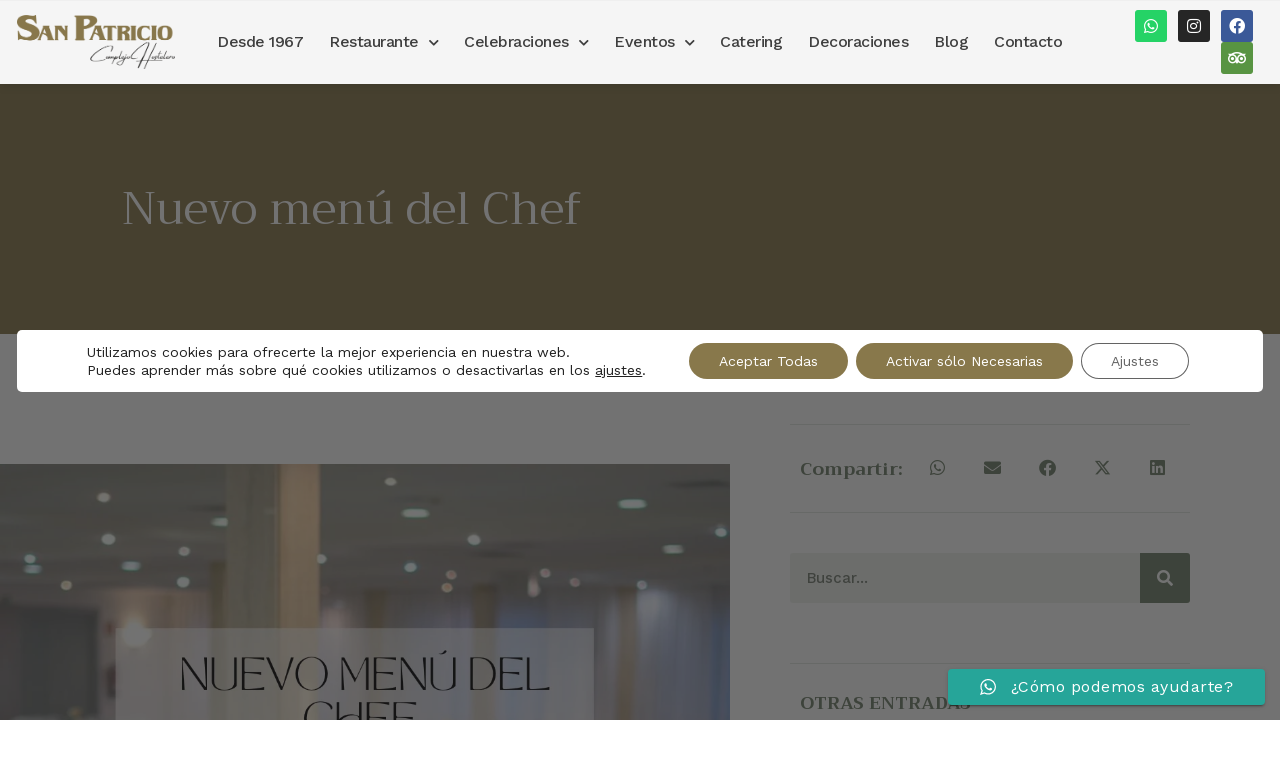

--- FILE ---
content_type: text/html; charset=UTF-8
request_url: https://sanpatricio.net/nuevo-menu-del-chef/
body_size: 29605
content:
<!DOCTYPE html>
<html lang="es">
<head>
<meta charset="UTF-8">
<meta name="viewport" content="width=device-width, initial-scale=1, minimum-scale=1">
<link rel="profile" href="https://gmpg.org/xfn/11">
<link rel="pingback" href="https://sanpatricio.net/xmlrpc.php">
<meta name='robots' content='index, follow, max-image-preview:large, max-snippet:-1, max-video-preview:-1' />
<!-- This site is optimized with the Yoast SEO plugin v26.7 - https://yoast.com/wordpress/plugins/seo/ -->
<title>Nuevo menú del Chef - Restaurante San Patricio</title>
<link rel="canonical" href="https://sanpatricio.net/nuevo-menu-del-chef/" />
<meta property="og:locale" content="es_ES" />
<meta property="og:type" content="article" />
<meta property="og:title" content="Nuevo menú del Chef - Restaurante San Patricio" />
<meta property="og:description" content="Os presentamos nuestro&nbsp;Menú del Chef&nbsp;… En nuestro&nbsp;Complejo Hostelero en Alginet, hemos preparado para ti un menú muy especial, nuestro&nbsp;NUEVO MENÚ DEL CHEF.&nbsp; Ven a disfrutarlo en las comidas de miércoles a domingo y en las cenas viernes y sábado en&nbsp;Restaurante San Patricio&#8230;&nbsp;Un menú que, cómo todo lo que hacemos en nuestro&nbsp;Complejo Hostelero en Alginet&nbsp;está preparado&hellip;&nbsp;Leer más &raquo;Nuevo menú del Chef" />
<meta property="og:url" content="https://sanpatricio.net/nuevo-menu-del-chef/" />
<meta property="og:site_name" content="Restaurante San Patricio" />
<meta property="article:published_time" content="2023-01-26T08:00:00+00:00" />
<meta property="article:modified_time" content="2023-02-07T13:57:33+00:00" />
<meta property="og:image" content="https://sanpatricio.net/wp-content/uploads/2023/01/sanpa-blog-Post-de-Instagram-Cuadrado-2.png.webp" />
<meta property="og:image:width" content="1080" />
<meta property="og:image:height" content="1080" />
<meta property="og:image:type" content="image/webp" />
<meta name="author" content="Gabriela" />
<meta name="twitter:card" content="summary_large_image" />
<meta name="twitter:label1" content="Escrito por" />
<meta name="twitter:data1" content="Gabriela" />
<meta name="twitter:label2" content="Tiempo de lectura" />
<meta name="twitter:data2" content="2 minutos" />
<script type="application/ld+json" class="yoast-schema-graph">{"@context":"https://schema.org","@graph":[{"@type":"Article","@id":"https://sanpatricio.net/nuevo-menu-del-chef/#article","isPartOf":{"@id":"https://sanpatricio.net/nuevo-menu-del-chef/"},"author":{"name":"Gabriela","@id":"https://sanpatricio.net/#/schema/person/07f05733b57c7127b72fba4b18036271"},"headline":"Nuevo menú del Chef","datePublished":"2023-01-26T08:00:00+00:00","dateModified":"2023-02-07T13:57:33+00:00","mainEntityOfPage":{"@id":"https://sanpatricio.net/nuevo-menu-del-chef/"},"wordCount":372,"commentCount":0,"publisher":{"@id":"https://sanpatricio.net/#organization"},"image":{"@id":"https://sanpatricio.net/nuevo-menu-del-chef/#primaryimage"},"thumbnailUrl":"https://sanpatricio.net/wp-content/uploads/2023/01/sanpa-blog-Post-de-Instagram-Cuadrado-2.png.webp","keywords":["app san patricio","cenas de empresas en alginet","complejo hostelero san patricio","menú de fin de semana en san patricio","menú del chef san patricio","menú especial san patricio en alginet","nuevo menú del chef en san patricio","restaurante en alginet","restaurante san patricio en alginet","san patricio complejo hostelero"],"articleSection":["menú del chef","Restaurante"],"inLanguage":"es","potentialAction":[{"@type":"CommentAction","name":"Comment","target":["https://sanpatricio.net/nuevo-menu-del-chef/#respond"]}]},{"@type":"WebPage","@id":"https://sanpatricio.net/nuevo-menu-del-chef/","url":"https://sanpatricio.net/nuevo-menu-del-chef/","name":"Nuevo menú del Chef - Restaurante San Patricio","isPartOf":{"@id":"https://sanpatricio.net/#website"},"primaryImageOfPage":{"@id":"https://sanpatricio.net/nuevo-menu-del-chef/#primaryimage"},"image":{"@id":"https://sanpatricio.net/nuevo-menu-del-chef/#primaryimage"},"thumbnailUrl":"https://sanpatricio.net/wp-content/uploads/2023/01/sanpa-blog-Post-de-Instagram-Cuadrado-2.png.webp","datePublished":"2023-01-26T08:00:00+00:00","dateModified":"2023-02-07T13:57:33+00:00","breadcrumb":{"@id":"https://sanpatricio.net/nuevo-menu-del-chef/#breadcrumb"},"inLanguage":"es","potentialAction":[{"@type":"ReadAction","target":["https://sanpatricio.net/nuevo-menu-del-chef/"]}]},{"@type":"ImageObject","inLanguage":"es","@id":"https://sanpatricio.net/nuevo-menu-del-chef/#primaryimage","url":"https://sanpatricio.net/wp-content/uploads/2023/01/sanpa-blog-Post-de-Instagram-Cuadrado-2.png.webp","contentUrl":"https://sanpatricio.net/wp-content/uploads/2023/01/sanpa-blog-Post-de-Instagram-Cuadrado-2.png.webp","width":1080,"height":1080},{"@type":"BreadcrumbList","@id":"https://sanpatricio.net/nuevo-menu-del-chef/#breadcrumb","itemListElement":[{"@type":"ListItem","position":1,"name":"Portada","item":"https://sanpatricio.net/"},{"@type":"ListItem","position":2,"name":"Blog","item":"https://sanpatricio.net/blog/"},{"@type":"ListItem","position":3,"name":"Nuevo menú del Chef"}]},{"@type":"WebSite","@id":"https://sanpatricio.net/#website","url":"https://sanpatricio.net/","name":"Restaurante San Patricio","description":"San Patricio Complejo Hostelero en Valencia","publisher":{"@id":"https://sanpatricio.net/#organization"},"potentialAction":[{"@type":"SearchAction","target":{"@type":"EntryPoint","urlTemplate":"https://sanpatricio.net/?s={search_term_string}"},"query-input":{"@type":"PropertyValueSpecification","valueRequired":true,"valueName":"search_term_string"}}],"inLanguage":"es"},{"@type":"Organization","@id":"https://sanpatricio.net/#organization","name":"Restaurante San Patricio","url":"https://sanpatricio.net/","logo":{"@type":"ImageObject","inLanguage":"es","@id":"https://sanpatricio.net/#/schema/logo/image/","url":"https://sanpatricio.net/wp-content/uploads/2022/10/SAN-PATRICIO-LOGO.png","contentUrl":"https://sanpatricio.net/wp-content/uploads/2022/10/SAN-PATRICIO-LOGO.png","width":2188,"height":737,"caption":"Restaurante San Patricio"},"image":{"@id":"https://sanpatricio.net/#/schema/logo/image/"}},{"@type":"Person","@id":"https://sanpatricio.net/#/schema/person/07f05733b57c7127b72fba4b18036271","name":"Gabriela","image":{"@type":"ImageObject","inLanguage":"es","@id":"https://sanpatricio.net/#/schema/person/image/","url":"https://secure.gravatar.com/avatar/3e81c857ebdb5a35c77f7ddb1ed4a55703b8752cdb4d4dc5a89713c5a65c884b?s=96&d=mm&r=g","contentUrl":"https://secure.gravatar.com/avatar/3e81c857ebdb5a35c77f7ddb1ed4a55703b8752cdb4d4dc5a89713c5a65c884b?s=96&d=mm&r=g","caption":"Gabriela"},"url":"https://sanpatricio.net/author/marketing/"}]}</script>
<!-- / Yoast SEO plugin. -->
<link rel='dns-prefetch' href='//fonts.googleapis.com' />
<link rel="alternate" type="application/rss+xml" title="Restaurante San Patricio &raquo; Feed" href="https://sanpatricio.net/feed/" />
<link rel="alternate" type="application/rss+xml" title="Restaurante San Patricio &raquo; Feed de los comentarios" href="https://sanpatricio.net/comments/feed/" />
<link rel="alternate" type="application/rss+xml" title="Restaurante San Patricio &raquo; Comentario Nuevo menú del Chef del feed" href="https://sanpatricio.net/nuevo-menu-del-chef/feed/" />
<link rel="alternate" title="oEmbed (JSON)" type="application/json+oembed" href="https://sanpatricio.net/wp-json/oembed/1.0/embed?url=https%3A%2F%2Fsanpatricio.net%2Fnuevo-menu-del-chef%2F" />
<link rel="alternate" title="oEmbed (XML)" type="text/xml+oembed" href="https://sanpatricio.net/wp-json/oembed/1.0/embed?url=https%3A%2F%2Fsanpatricio.net%2Fnuevo-menu-del-chef%2F&#038;format=xml" />
<style id='wp-img-auto-sizes-contain-inline-css'>
img:is([sizes=auto i],[sizes^="auto," i]){contain-intrinsic-size:3000px 1500px}
/*# sourceURL=wp-img-auto-sizes-contain-inline-css */
</style>
<!-- <link rel='stylesheet' id='ht_ctc_main_css-css' href='https://sanpatricio.net/wp-content/plugins/click-to-chat-for-whatsapp/new/inc/assets/css/main.css?ver=4.36' media='all' /> -->
<!-- <link rel='stylesheet' id='sbi_styles-css' href='https://sanpatricio.net/wp-content/plugins/instagram-feed/css/sbi-styles.min.css?ver=6.10.0' media='all' /> -->
<!-- <link rel='stylesheet' id='wp-block-library-css' href='https://sanpatricio.net/wp-includes/css/dist/block-library/style.min.css?ver=6.9' media='all' /> -->
<link rel="stylesheet" type="text/css" href="//sanpatricio.net/wp-content/cache/wpfc-minified/eh2w2vjc/fa9o0.css" media="all"/>
<style id='classic-theme-styles-inline-css'>
/*! This file is auto-generated */
.wp-block-button__link{color:#fff;background-color:#32373c;border-radius:9999px;box-shadow:none;text-decoration:none;padding:calc(.667em + 2px) calc(1.333em + 2px);font-size:1.125em}.wp-block-file__button{background:#32373c;color:#fff;text-decoration:none}
/*# sourceURL=/wp-includes/css/classic-themes.min.css */
</style>
<style id='global-styles-inline-css'>
:root{--wp--preset--aspect-ratio--square: 1;--wp--preset--aspect-ratio--4-3: 4/3;--wp--preset--aspect-ratio--3-4: 3/4;--wp--preset--aspect-ratio--3-2: 3/2;--wp--preset--aspect-ratio--2-3: 2/3;--wp--preset--aspect-ratio--16-9: 16/9;--wp--preset--aspect-ratio--9-16: 9/16;--wp--preset--color--black: #000000;--wp--preset--color--cyan-bluish-gray: #abb8c3;--wp--preset--color--white: #ffffff;--wp--preset--color--pale-pink: #f78da7;--wp--preset--color--vivid-red: #cf2e2e;--wp--preset--color--luminous-vivid-orange: #ff6900;--wp--preset--color--luminous-vivid-amber: #fcb900;--wp--preset--color--light-green-cyan: #7bdcb5;--wp--preset--color--vivid-green-cyan: #00d084;--wp--preset--color--pale-cyan-blue: #8ed1fc;--wp--preset--color--vivid-cyan-blue: #0693e3;--wp--preset--color--vivid-purple: #9b51e0;--wp--preset--color--neve-link-color: var(--nv-primary-accent);--wp--preset--color--neve-link-hover-color: var(--nv-secondary-accent);--wp--preset--color--nv-site-bg: var(--nv-site-bg);--wp--preset--color--nv-light-bg: var(--nv-light-bg);--wp--preset--color--nv-dark-bg: var(--nv-dark-bg);--wp--preset--color--neve-text-color: var(--nv-text-color);--wp--preset--color--nv-text-dark-bg: var(--nv-text-dark-bg);--wp--preset--color--nv-c-1: var(--nv-c-1);--wp--preset--color--nv-c-2: var(--nv-c-2);--wp--preset--gradient--vivid-cyan-blue-to-vivid-purple: linear-gradient(135deg,rgb(6,147,227) 0%,rgb(155,81,224) 100%);--wp--preset--gradient--light-green-cyan-to-vivid-green-cyan: linear-gradient(135deg,rgb(122,220,180) 0%,rgb(0,208,130) 100%);--wp--preset--gradient--luminous-vivid-amber-to-luminous-vivid-orange: linear-gradient(135deg,rgb(252,185,0) 0%,rgb(255,105,0) 100%);--wp--preset--gradient--luminous-vivid-orange-to-vivid-red: linear-gradient(135deg,rgb(255,105,0) 0%,rgb(207,46,46) 100%);--wp--preset--gradient--very-light-gray-to-cyan-bluish-gray: linear-gradient(135deg,rgb(238,238,238) 0%,rgb(169,184,195) 100%);--wp--preset--gradient--cool-to-warm-spectrum: linear-gradient(135deg,rgb(74,234,220) 0%,rgb(151,120,209) 20%,rgb(207,42,186) 40%,rgb(238,44,130) 60%,rgb(251,105,98) 80%,rgb(254,248,76) 100%);--wp--preset--gradient--blush-light-purple: linear-gradient(135deg,rgb(255,206,236) 0%,rgb(152,150,240) 100%);--wp--preset--gradient--blush-bordeaux: linear-gradient(135deg,rgb(254,205,165) 0%,rgb(254,45,45) 50%,rgb(107,0,62) 100%);--wp--preset--gradient--luminous-dusk: linear-gradient(135deg,rgb(255,203,112) 0%,rgb(199,81,192) 50%,rgb(65,88,208) 100%);--wp--preset--gradient--pale-ocean: linear-gradient(135deg,rgb(255,245,203) 0%,rgb(182,227,212) 50%,rgb(51,167,181) 100%);--wp--preset--gradient--electric-grass: linear-gradient(135deg,rgb(202,248,128) 0%,rgb(113,206,126) 100%);--wp--preset--gradient--midnight: linear-gradient(135deg,rgb(2,3,129) 0%,rgb(40,116,252) 100%);--wp--preset--font-size--small: 13px;--wp--preset--font-size--medium: 20px;--wp--preset--font-size--large: 36px;--wp--preset--font-size--x-large: 42px;--wp--preset--spacing--20: 0.44rem;--wp--preset--spacing--30: 0.67rem;--wp--preset--spacing--40: 1rem;--wp--preset--spacing--50: 1.5rem;--wp--preset--spacing--60: 2.25rem;--wp--preset--spacing--70: 3.38rem;--wp--preset--spacing--80: 5.06rem;--wp--preset--shadow--natural: 6px 6px 9px rgba(0, 0, 0, 0.2);--wp--preset--shadow--deep: 12px 12px 50px rgba(0, 0, 0, 0.4);--wp--preset--shadow--sharp: 6px 6px 0px rgba(0, 0, 0, 0.2);--wp--preset--shadow--outlined: 6px 6px 0px -3px rgb(255, 255, 255), 6px 6px rgb(0, 0, 0);--wp--preset--shadow--crisp: 6px 6px 0px rgb(0, 0, 0);}:where(.is-layout-flex){gap: 0.5em;}:where(.is-layout-grid){gap: 0.5em;}body .is-layout-flex{display: flex;}.is-layout-flex{flex-wrap: wrap;align-items: center;}.is-layout-flex > :is(*, div){margin: 0;}body .is-layout-grid{display: grid;}.is-layout-grid > :is(*, div){margin: 0;}:where(.wp-block-columns.is-layout-flex){gap: 2em;}:where(.wp-block-columns.is-layout-grid){gap: 2em;}:where(.wp-block-post-template.is-layout-flex){gap: 1.25em;}:where(.wp-block-post-template.is-layout-grid){gap: 1.25em;}.has-black-color{color: var(--wp--preset--color--black) !important;}.has-cyan-bluish-gray-color{color: var(--wp--preset--color--cyan-bluish-gray) !important;}.has-white-color{color: var(--wp--preset--color--white) !important;}.has-pale-pink-color{color: var(--wp--preset--color--pale-pink) !important;}.has-vivid-red-color{color: var(--wp--preset--color--vivid-red) !important;}.has-luminous-vivid-orange-color{color: var(--wp--preset--color--luminous-vivid-orange) !important;}.has-luminous-vivid-amber-color{color: var(--wp--preset--color--luminous-vivid-amber) !important;}.has-light-green-cyan-color{color: var(--wp--preset--color--light-green-cyan) !important;}.has-vivid-green-cyan-color{color: var(--wp--preset--color--vivid-green-cyan) !important;}.has-pale-cyan-blue-color{color: var(--wp--preset--color--pale-cyan-blue) !important;}.has-vivid-cyan-blue-color{color: var(--wp--preset--color--vivid-cyan-blue) !important;}.has-vivid-purple-color{color: var(--wp--preset--color--vivid-purple) !important;}.has-neve-link-color-color{color: var(--wp--preset--color--neve-link-color) !important;}.has-neve-link-hover-color-color{color: var(--wp--preset--color--neve-link-hover-color) !important;}.has-nv-site-bg-color{color: var(--wp--preset--color--nv-site-bg) !important;}.has-nv-light-bg-color{color: var(--wp--preset--color--nv-light-bg) !important;}.has-nv-dark-bg-color{color: var(--wp--preset--color--nv-dark-bg) !important;}.has-neve-text-color-color{color: var(--wp--preset--color--neve-text-color) !important;}.has-nv-text-dark-bg-color{color: var(--wp--preset--color--nv-text-dark-bg) !important;}.has-nv-c-1-color{color: var(--wp--preset--color--nv-c-1) !important;}.has-nv-c-2-color{color: var(--wp--preset--color--nv-c-2) !important;}.has-black-background-color{background-color: var(--wp--preset--color--black) !important;}.has-cyan-bluish-gray-background-color{background-color: var(--wp--preset--color--cyan-bluish-gray) !important;}.has-white-background-color{background-color: var(--wp--preset--color--white) !important;}.has-pale-pink-background-color{background-color: var(--wp--preset--color--pale-pink) !important;}.has-vivid-red-background-color{background-color: var(--wp--preset--color--vivid-red) !important;}.has-luminous-vivid-orange-background-color{background-color: var(--wp--preset--color--luminous-vivid-orange) !important;}.has-luminous-vivid-amber-background-color{background-color: var(--wp--preset--color--luminous-vivid-amber) !important;}.has-light-green-cyan-background-color{background-color: var(--wp--preset--color--light-green-cyan) !important;}.has-vivid-green-cyan-background-color{background-color: var(--wp--preset--color--vivid-green-cyan) !important;}.has-pale-cyan-blue-background-color{background-color: var(--wp--preset--color--pale-cyan-blue) !important;}.has-vivid-cyan-blue-background-color{background-color: var(--wp--preset--color--vivid-cyan-blue) !important;}.has-vivid-purple-background-color{background-color: var(--wp--preset--color--vivid-purple) !important;}.has-neve-link-color-background-color{background-color: var(--wp--preset--color--neve-link-color) !important;}.has-neve-link-hover-color-background-color{background-color: var(--wp--preset--color--neve-link-hover-color) !important;}.has-nv-site-bg-background-color{background-color: var(--wp--preset--color--nv-site-bg) !important;}.has-nv-light-bg-background-color{background-color: var(--wp--preset--color--nv-light-bg) !important;}.has-nv-dark-bg-background-color{background-color: var(--wp--preset--color--nv-dark-bg) !important;}.has-neve-text-color-background-color{background-color: var(--wp--preset--color--neve-text-color) !important;}.has-nv-text-dark-bg-background-color{background-color: var(--wp--preset--color--nv-text-dark-bg) !important;}.has-nv-c-1-background-color{background-color: var(--wp--preset--color--nv-c-1) !important;}.has-nv-c-2-background-color{background-color: var(--wp--preset--color--nv-c-2) !important;}.has-black-border-color{border-color: var(--wp--preset--color--black) !important;}.has-cyan-bluish-gray-border-color{border-color: var(--wp--preset--color--cyan-bluish-gray) !important;}.has-white-border-color{border-color: var(--wp--preset--color--white) !important;}.has-pale-pink-border-color{border-color: var(--wp--preset--color--pale-pink) !important;}.has-vivid-red-border-color{border-color: var(--wp--preset--color--vivid-red) !important;}.has-luminous-vivid-orange-border-color{border-color: var(--wp--preset--color--luminous-vivid-orange) !important;}.has-luminous-vivid-amber-border-color{border-color: var(--wp--preset--color--luminous-vivid-amber) !important;}.has-light-green-cyan-border-color{border-color: var(--wp--preset--color--light-green-cyan) !important;}.has-vivid-green-cyan-border-color{border-color: var(--wp--preset--color--vivid-green-cyan) !important;}.has-pale-cyan-blue-border-color{border-color: var(--wp--preset--color--pale-cyan-blue) !important;}.has-vivid-cyan-blue-border-color{border-color: var(--wp--preset--color--vivid-cyan-blue) !important;}.has-vivid-purple-border-color{border-color: var(--wp--preset--color--vivid-purple) !important;}.has-neve-link-color-border-color{border-color: var(--wp--preset--color--neve-link-color) !important;}.has-neve-link-hover-color-border-color{border-color: var(--wp--preset--color--neve-link-hover-color) !important;}.has-nv-site-bg-border-color{border-color: var(--wp--preset--color--nv-site-bg) !important;}.has-nv-light-bg-border-color{border-color: var(--wp--preset--color--nv-light-bg) !important;}.has-nv-dark-bg-border-color{border-color: var(--wp--preset--color--nv-dark-bg) !important;}.has-neve-text-color-border-color{border-color: var(--wp--preset--color--neve-text-color) !important;}.has-nv-text-dark-bg-border-color{border-color: var(--wp--preset--color--nv-text-dark-bg) !important;}.has-nv-c-1-border-color{border-color: var(--wp--preset--color--nv-c-1) !important;}.has-nv-c-2-border-color{border-color: var(--wp--preset--color--nv-c-2) !important;}.has-vivid-cyan-blue-to-vivid-purple-gradient-background{background: var(--wp--preset--gradient--vivid-cyan-blue-to-vivid-purple) !important;}.has-light-green-cyan-to-vivid-green-cyan-gradient-background{background: var(--wp--preset--gradient--light-green-cyan-to-vivid-green-cyan) !important;}.has-luminous-vivid-amber-to-luminous-vivid-orange-gradient-background{background: var(--wp--preset--gradient--luminous-vivid-amber-to-luminous-vivid-orange) !important;}.has-luminous-vivid-orange-to-vivid-red-gradient-background{background: var(--wp--preset--gradient--luminous-vivid-orange-to-vivid-red) !important;}.has-very-light-gray-to-cyan-bluish-gray-gradient-background{background: var(--wp--preset--gradient--very-light-gray-to-cyan-bluish-gray) !important;}.has-cool-to-warm-spectrum-gradient-background{background: var(--wp--preset--gradient--cool-to-warm-spectrum) !important;}.has-blush-light-purple-gradient-background{background: var(--wp--preset--gradient--blush-light-purple) !important;}.has-blush-bordeaux-gradient-background{background: var(--wp--preset--gradient--blush-bordeaux) !important;}.has-luminous-dusk-gradient-background{background: var(--wp--preset--gradient--luminous-dusk) !important;}.has-pale-ocean-gradient-background{background: var(--wp--preset--gradient--pale-ocean) !important;}.has-electric-grass-gradient-background{background: var(--wp--preset--gradient--electric-grass) !important;}.has-midnight-gradient-background{background: var(--wp--preset--gradient--midnight) !important;}.has-small-font-size{font-size: var(--wp--preset--font-size--small) !important;}.has-medium-font-size{font-size: var(--wp--preset--font-size--medium) !important;}.has-large-font-size{font-size: var(--wp--preset--font-size--large) !important;}.has-x-large-font-size{font-size: var(--wp--preset--font-size--x-large) !important;}
:where(.wp-block-post-template.is-layout-flex){gap: 1.25em;}:where(.wp-block-post-template.is-layout-grid){gap: 1.25em;}
:where(.wp-block-term-template.is-layout-flex){gap: 1.25em;}:where(.wp-block-term-template.is-layout-grid){gap: 1.25em;}
:where(.wp-block-columns.is-layout-flex){gap: 2em;}:where(.wp-block-columns.is-layout-grid){gap: 2em;}
:root :where(.wp-block-pullquote){font-size: 1.5em;line-height: 1.6;}
/*# sourceURL=global-styles-inline-css */
</style>
<!-- <link rel='stylesheet' id='neve-style-css' href='https://sanpatricio.net/wp-content/themes/neve/style-main-new.min.css?ver=4.2.2' media='all' /> -->
<link rel="stylesheet" type="text/css" href="//sanpatricio.net/wp-content/cache/wpfc-minified/f2azewpd/fa3ph.css" media="all"/>
<style id='neve-style-inline-css'>
.is-menu-sidebar .header-menu-sidebar { visibility: visible; }.is-menu-sidebar.menu_sidebar_slide_left .header-menu-sidebar { transform: translate3d(0, 0, 0); left: 0; }.is-menu-sidebar.menu_sidebar_slide_right .header-menu-sidebar { transform: translate3d(0, 0, 0); right: 0; }.is-menu-sidebar.menu_sidebar_pull_right .header-menu-sidebar, .is-menu-sidebar.menu_sidebar_pull_left .header-menu-sidebar { transform: translateX(0); }.is-menu-sidebar.menu_sidebar_dropdown .header-menu-sidebar { height: auto; }.is-menu-sidebar.menu_sidebar_dropdown .header-menu-sidebar-inner { max-height: 400px; padding: 20px 0; }.is-menu-sidebar.menu_sidebar_full_canvas .header-menu-sidebar { opacity: 1; }.header-menu-sidebar .menu-item-nav-search:not(.floating) { pointer-events: none; }.header-menu-sidebar .menu-item-nav-search .is-menu-sidebar { pointer-events: unset; }@media screen and (max-width: 960px) { .builder-item.cr .item--inner { --textalign: center; --justify: center; } }
.nv-meta-list li.meta:not(:last-child):after { content:"/" }.nv-meta-list .no-mobile{
display:none;
}.nv-meta-list li.last::after{
content: ""!important;
}@media (min-width: 769px) {
.nv-meta-list .no-mobile {
display: inline-block;
}
.nv-meta-list li.last:not(:last-child)::after {
content: "/" !important;
}
}
:root{ --container: 748px;--postwidth:100%; --primarybtnbg: var(--nv-primary-accent); --primarybtnhoverbg: var(--nv-primary-accent); --primarybtncolor: #fff; --secondarybtncolor: var(--nv-primary-accent); --primarybtnhovercolor: #fff; --secondarybtnhovercolor: var(--nv-primary-accent);--primarybtnborderradius:3px;--secondarybtnborderradius:3px;--secondarybtnborderwidth:3px;--btnpadding:13px 15px;--primarybtnpadding:13px 15px;--secondarybtnpadding:calc(13px - 3px) calc(15px - 3px); --bodyfontfamily: "Work Sans"; --bodyfontsize: 15px; --bodylineheight: 1.6; --bodyletterspacing: 0px; --bodyfontweight: 400; --headingsfontfamily: Trirong; --h1fontsize: 36px; --h1fontweight: 700; --h1lineheight: 1.2; --h1letterspacing: 0px; --h1texttransform: none; --h2fontsize: 28px; --h2fontweight: 700; --h2lineheight: 1.3; --h2letterspacing: 0px; --h2texttransform: none; --h3fontsize: 24px; --h3fontweight: 700; --h3lineheight: 1.4; --h3letterspacing: 0px; --h3texttransform: none; --h4fontsize: 20px; --h4fontweight: 700; --h4lineheight: 1.6; --h4letterspacing: 0px; --h4texttransform: none; --h5fontsize: 16px; --h5fontweight: 700; --h5lineheight: 1.6; --h5letterspacing: 0px; --h5texttransform: none; --h6fontsize: 14px; --h6fontweight: 700; --h6lineheight: 1.6; --h6letterspacing: 0px; --h6texttransform: none;--formfieldborderwidth:2px;--formfieldborderradius:3px; --formfieldbgcolor: var(--nv-site-bg); --formfieldbordercolor: #dddddd; --formfieldcolor: var(--nv-text-color);--formfieldpadding:10px 12px; } .nv-index-posts{ --borderradius:0px; } .single-post-container .alignfull > [class*="__inner-container"], .single-post-container .alignwide > [class*="__inner-container"]{ max-width:718px } .nv-meta-list{ --avatarsize: 20px; } .single .nv-meta-list{ --avatarsize: 20px; } .nv-post-cover{ --height: 250px;--padding:40px 15px;--justify: flex-start; --textalign: left; --valign: center; } .nv-post-cover .nv-title-meta-wrap, .nv-page-title-wrap, .entry-header{ --textalign: left; } .nv-is-boxed.nv-title-meta-wrap{ --padding:40px 15px; --bgcolor: var(--nv-dark-bg); } .nv-overlay{ --opacity: 50; --blendmode: normal; } .nv-is-boxed.nv-comments-wrap{ --padding:20px; } .nv-is-boxed.comment-respond{ --padding:20px; } .single:not(.single-product), .page{ --c-vspace:0 0 0 0;; } .scroll-to-top{ --color: var(--nv-text-dark-bg);--padding:8px 10px; --borderradius: 3px; --bgcolor: var(--nv-primary-accent); --hovercolor: var(--nv-text-dark-bg); --hoverbgcolor: var(--nv-primary-accent);--size:16px; } .global-styled{ --bgcolor: var(--nv-site-bg); } .header-top{ --rowbcolor: var(--nv-light-bg); --color: var(--nv-text-color); --bgcolor: var(--nv-site-bg); } .header-main{ --rowbcolor: var(--nv-light-bg); --color: var(--nv-text-color); --bgcolor: var(--nv-site-bg); } .header-bottom{ --rowbcolor: var(--nv-light-bg); --color: var(--nv-text-color); --bgcolor: var(--nv-site-bg); } .header-menu-sidebar-bg{ --justify: flex-start; --textalign: left;--flexg: 1;--wrapdropdownwidth: auto; --color: var(--nv-text-color); --bgcolor: var(--nv-site-bg); } .header-menu-sidebar{ width: 360px; } .builder-item--logo{ --maxwidth: 120px; --fs: 24px;--padding:10px 0;--margin:0; --textalign: left;--justify: flex-start; } .builder-item--nav-icon,.header-menu-sidebar .close-sidebar-panel .navbar-toggle{ --borderradius:0; } .builder-item--nav-icon{ --label-margin:0 5px 0 0;;--padding:10px 15px;--margin:0; } .builder-item--primary-menu{ --hovercolor: var(--nv-secondary-accent); --hovertextcolor: var(--nv-text-color); --activecolor: var(--nv-primary-accent); --spacing: 20px; --height: 25px;--padding:0;--margin:0; --fontsize: 1em; --lineheight: 1.6; --letterspacing: 0px; --fontweight: 500; --texttransform: none; --iconsize: 1em; } .hfg-is-group.has-primary-menu .inherit-ff{ --inheritedfw: 500; } .footer-top-inner .row{ grid-template-columns:1fr 1fr 1fr; --valign: flex-start; } .footer-top{ --rowbcolor: var(--nv-light-bg); --color: var(--nv-text-color); --bgcolor: var(--nv-site-bg); } .footer-main-inner .row{ grid-template-columns:1fr 1fr 1fr; --valign: flex-start; } .footer-main{ --rowbcolor: var(--nv-light-bg); --color: var(--nv-text-color); --bgcolor: var(--nv-site-bg); } .footer-bottom-inner .row{ grid-template-columns:1fr 1fr 1fr; --valign: flex-start; } .footer-bottom{ --rowbcolor: var(--nv-light-bg); --color: var(--nv-text-dark-bg); --bgcolor: var(--nv-dark-bg); } @media(min-width: 576px){ :root{ --container: 992px;--postwidth:50%;--btnpadding:13px 15px;--primarybtnpadding:13px 15px;--secondarybtnpadding:calc(13px - 3px) calc(15px - 3px); --bodyfontsize: 16px; --bodylineheight: 1.6; --bodyletterspacing: 0px; --h1fontsize: 38px; --h1lineheight: 1.2; --h1letterspacing: 0px; --h2fontsize: 30px; --h2lineheight: 1.2; --h2letterspacing: 0px; --h3fontsize: 26px; --h3lineheight: 1.4; --h3letterspacing: 0px; --h4fontsize: 22px; --h4lineheight: 1.5; --h4letterspacing: 0px; --h5fontsize: 18px; --h5lineheight: 1.6; --h5letterspacing: 0px; --h6fontsize: 14px; --h6lineheight: 1.6; --h6letterspacing: 0px; } .single-post-container .alignfull > [class*="__inner-container"], .single-post-container .alignwide > [class*="__inner-container"]{ max-width:962px } .nv-meta-list{ --avatarsize: 20px; } .single .nv-meta-list{ --avatarsize: 20px; } .nv-post-cover{ --height: 320px;--padding:60px 30px;--justify: flex-start; --textalign: left; --valign: center; } .nv-post-cover .nv-title-meta-wrap, .nv-page-title-wrap, .entry-header{ --textalign: left; } .nv-is-boxed.nv-title-meta-wrap{ --padding:60px 30px; } .nv-is-boxed.nv-comments-wrap{ --padding:30px; } .nv-is-boxed.comment-respond{ --padding:30px; } .single:not(.single-product), .page{ --c-vspace:0 0 0 0;; } .scroll-to-top{ --padding:8px 10px;--size:16px; } .header-menu-sidebar-bg{ --justify: flex-start; --textalign: left;--flexg: 1;--wrapdropdownwidth: auto; } .header-menu-sidebar{ width: 360px; } .builder-item--logo{ --maxwidth: 120px; --fs: 24px;--padding:10px 0;--margin:0; --textalign: left;--justify: flex-start; } .builder-item--nav-icon{ --label-margin:0 5px 0 0;;--padding:10px 15px;--margin:0; } .builder-item--primary-menu{ --spacing: 20px; --height: 25px;--padding:0;--margin:0; --fontsize: 1em; --lineheight: 1.6; --letterspacing: 0px; --iconsize: 1em; } }@media(min-width: 960px){ :root{ --container: 1170px;--postwidth:33.333333333333%;--btnpadding:13px 15px;--primarybtnpadding:13px 15px;--secondarybtnpadding:calc(13px - 3px) calc(15px - 3px); --bodyfontsize: 16px; --bodylineheight: 1.7; --bodyletterspacing: 0px; --h1fontsize: 40px; --h1lineheight: 1.1; --h1letterspacing: 0px; --h2fontsize: 32px; --h2lineheight: 1.2; --h2letterspacing: 0px; --h3fontsize: 28px; --h3lineheight: 1.4; --h3letterspacing: 0px; --h4fontsize: 24px; --h4lineheight: 1.5; --h4letterspacing: 0px; --h5fontsize: 20px; --h5lineheight: 1.6; --h5letterspacing: 0px; --h6fontsize: 16px; --h6lineheight: 1.6; --h6letterspacing: 0px; } body:not(.single):not(.archive):not(.blog):not(.search):not(.error404) .neve-main > .container .col, body.post-type-archive-course .neve-main > .container .col, body.post-type-archive-llms_membership .neve-main > .container .col{ max-width: 100%; } body:not(.single):not(.archive):not(.blog):not(.search):not(.error404) .nv-sidebar-wrap, body.post-type-archive-course .nv-sidebar-wrap, body.post-type-archive-llms_membership .nv-sidebar-wrap{ max-width: 0%; } .neve-main > .archive-container .nv-index-posts.col{ max-width: 100%; } .neve-main > .archive-container .nv-sidebar-wrap{ max-width: 0%; } .neve-main > .single-post-container .nv-single-post-wrap.col{ max-width: 70%; } .single-post-container .alignfull > [class*="__inner-container"], .single-post-container .alignwide > [class*="__inner-container"]{ max-width:789px } .container-fluid.single-post-container .alignfull > [class*="__inner-container"], .container-fluid.single-post-container .alignwide > [class*="__inner-container"]{ max-width:calc(70% + 15px) } .neve-main > .single-post-container .nv-sidebar-wrap{ max-width: 30%; } .nv-meta-list{ --avatarsize: 20px; } .single .nv-meta-list{ --avatarsize: 20px; } .nv-post-cover{ --height: 400px;--padding:60px 40px;--justify: flex-start; --textalign: left; --valign: center; } .nv-post-cover .nv-title-meta-wrap, .nv-page-title-wrap, .entry-header{ --textalign: left; } .nv-is-boxed.nv-title-meta-wrap{ --padding:60px 40px; } .nv-is-boxed.nv-comments-wrap{ --padding:40px; } .nv-is-boxed.comment-respond{ --padding:40px; } .single:not(.single-product), .page{ --c-vspace:0 0 0 0;; } .scroll-to-top{ --padding:8px 10px;--size:16px; } .header-menu-sidebar-bg{ --justify: flex-start; --textalign: left;--flexg: 1;--wrapdropdownwidth: auto; } .header-menu-sidebar{ width: 360px; } .builder-item--logo{ --maxwidth: 120px; --fs: 24px;--padding:10px 0;--margin:0; --textalign: left;--justify: flex-start; } .builder-item--nav-icon{ --label-margin:0 5px 0 0;;--padding:10px 15px;--margin:0; } .builder-item--primary-menu{ --spacing: 20px; --height: 25px;--padding:0;--margin:0; --fontsize: 1em; --lineheight: 1.6; --letterspacing: 0px; --iconsize: 1em; } }.nv-content-wrap .elementor a:not(.button):not(.wp-block-file__button){ text-decoration: none; }.scroll-to-top {right: 20px; border: none; position: fixed; bottom: 30px; display: none; opacity: 0; visibility: hidden; transition: opacity 0.3s ease-in-out, visibility 0.3s ease-in-out; align-items: center; justify-content: center; z-index: 999; } @supports (-webkit-overflow-scrolling: touch) { .scroll-to-top { bottom: 74px; } } .scroll-to-top.image { background-position: center; } .scroll-to-top .scroll-to-top-image { width: 100%; height: 100%; } .scroll-to-top .scroll-to-top-label { margin: 0; padding: 5px; } .scroll-to-top:hover { text-decoration: none; } .scroll-to-top.scroll-to-top-left {left: 20px; right: unset;} .scroll-to-top.scroll-show-mobile { display: flex; } @media (min-width: 960px) { .scroll-to-top { display: flex; } }.scroll-to-top { color: var(--color); padding: var(--padding); border-radius: var(--borderradius); background: var(--bgcolor); } .scroll-to-top:hover, .scroll-to-top:focus { color: var(--hovercolor); background: var(--hoverbgcolor); } .scroll-to-top-icon, .scroll-to-top.image .scroll-to-top-image { width: var(--size); height: var(--size); } .scroll-to-top-image { background-image: var(--bgimage); background-size: cover; }:root{--nv-primary-accent:#2f5aae;--nv-secondary-accent:#2f5aae;--nv-site-bg:#ffffff;--nv-light-bg:#f4f5f7;--nv-dark-bg:#121212;--nv-text-color:#272626;--nv-text-dark-bg:#ffffff;--nv-c-1:#9463ae;--nv-c-2:#be574b;--nv-fallback-ff:Arial, Helvetica, sans-serif;}
:root{--e-global-color-nvprimaryaccent:#2f5aae;--e-global-color-nvsecondaryaccent:#2f5aae;--e-global-color-nvsitebg:#ffffff;--e-global-color-nvlightbg:#f4f5f7;--e-global-color-nvdarkbg:#121212;--e-global-color-nvtextcolor:#272626;--e-global-color-nvtextdarkbg:#ffffff;--e-global-color-nvc1:#9463ae;--e-global-color-nvc2:#be574b;}
/*# sourceURL=neve-style-inline-css */
</style>
<!-- <link rel='stylesheet' id='neve-child-style-css' href='https://sanpatricio.net/wp-content/themes/neve-child-master/style.css?ver=4.2.2' media='all' /> -->
<!-- <link rel='stylesheet' id='elementor-frontend-css' href='https://sanpatricio.net/wp-content/plugins/elementor/assets/css/frontend.min.css?ver=3.34.1' media='all' /> -->
<!-- <link rel='stylesheet' id='widget-image-css' href='https://sanpatricio.net/wp-content/plugins/elementor/assets/css/widget-image.min.css?ver=3.34.1' media='all' /> -->
<!-- <link rel='stylesheet' id='widget-nav-menu-css' href='https://sanpatricio.net/wp-content/plugins/elementor-pro/assets/css/widget-nav-menu.min.css?ver=3.34.0' media='all' /> -->
<!-- <link rel='stylesheet' id='widget-social-icons-css' href='https://sanpatricio.net/wp-content/plugins/elementor/assets/css/widget-social-icons.min.css?ver=3.34.1' media='all' /> -->
<!-- <link rel='stylesheet' id='e-apple-webkit-css' href='https://sanpatricio.net/wp-content/plugins/elementor/assets/css/conditionals/apple-webkit.min.css?ver=3.34.1' media='all' /> -->
<!-- <link rel='stylesheet' id='e-sticky-css' href='https://sanpatricio.net/wp-content/plugins/elementor-pro/assets/css/modules/sticky.min.css?ver=3.34.0' media='all' /> -->
<!-- <link rel='stylesheet' id='widget-heading-css' href='https://sanpatricio.net/wp-content/plugins/elementor/assets/css/widget-heading.min.css?ver=3.34.1' media='all' /> -->
<!-- <link rel='stylesheet' id='e-popup-css' href='https://sanpatricio.net/wp-content/plugins/elementor-pro/assets/css/conditionals/popup.min.css?ver=3.34.0' media='all' /> -->
<!-- <link rel='stylesheet' id='widget-post-info-css' href='https://sanpatricio.net/wp-content/plugins/elementor-pro/assets/css/widget-post-info.min.css?ver=3.34.0' media='all' /> -->
<!-- <link rel='stylesheet' id='widget-icon-list-css' href='https://sanpatricio.net/wp-content/plugins/elementor/assets/css/widget-icon-list.min.css?ver=3.34.1' media='all' /> -->
<!-- <link rel='stylesheet' id='elementor-icons-shared-0-css' href='https://sanpatricio.net/wp-content/plugins/elementor/assets/lib/font-awesome/css/fontawesome.min.css?ver=5.15.3' media='all' /> -->
<!-- <link rel='stylesheet' id='elementor-icons-fa-regular-css' href='https://sanpatricio.net/wp-content/plugins/elementor/assets/lib/font-awesome/css/regular.min.css?ver=5.15.3' media='all' /> -->
<!-- <link rel='stylesheet' id='elementor-icons-fa-solid-css' href='https://sanpatricio.net/wp-content/plugins/elementor/assets/lib/font-awesome/css/solid.min.css?ver=5.15.3' media='all' /> -->
<!-- <link rel='stylesheet' id='widget-share-buttons-css' href='https://sanpatricio.net/wp-content/plugins/elementor-pro/assets/css/widget-share-buttons.min.css?ver=3.34.0' media='all' /> -->
<!-- <link rel='stylesheet' id='elementor-icons-fa-brands-css' href='https://sanpatricio.net/wp-content/plugins/elementor/assets/lib/font-awesome/css/brands.min.css?ver=5.15.3' media='all' /> -->
<!-- <link rel='stylesheet' id='widget-search-form-css' href='https://sanpatricio.net/wp-content/plugins/elementor-pro/assets/css/widget-search-form.min.css?ver=3.34.0' media='all' /> -->
<!-- <link rel='stylesheet' id='widget-posts-css' href='https://sanpatricio.net/wp-content/plugins/elementor-pro/assets/css/widget-posts.min.css?ver=3.34.0' media='all' /> -->
<!-- <link rel='stylesheet' id='widget-call-to-action-css' href='https://sanpatricio.net/wp-content/plugins/elementor-pro/assets/css/widget-call-to-action.min.css?ver=3.34.0' media='all' /> -->
<!-- <link rel='stylesheet' id='e-transitions-css' href='https://sanpatricio.net/wp-content/plugins/elementor-pro/assets/css/conditionals/transitions.min.css?ver=3.34.0' media='all' /> -->
<!-- <link rel='stylesheet' id='widget-post-navigation-css' href='https://sanpatricio.net/wp-content/plugins/elementor-pro/assets/css/widget-post-navigation.min.css?ver=3.34.0' media='all' /> -->
<!-- <link rel='stylesheet' id='elementor-icons-css' href='https://sanpatricio.net/wp-content/plugins/elementor/assets/lib/eicons/css/elementor-icons.min.css?ver=5.45.0' media='all' /> -->
<link rel="stylesheet" type="text/css" href="//sanpatricio.net/wp-content/cache/wpfc-minified/m9mgcmx7/fa3ph.css" media="all"/>
<link rel='stylesheet' id='elementor-post-5-css' href='https://sanpatricio.net/wp-content/uploads/elementor/css/post-5.css?ver=1768807518' media='all' />
<!-- <link rel='stylesheet' id='sbistyles-css' href='https://sanpatricio.net/wp-content/plugins/instagram-feed/css/sbi-styles.min.css?ver=6.10.0' media='all' /> -->
<link rel="stylesheet" type="text/css" href="//sanpatricio.net/wp-content/cache/wpfc-minified/kdfz3guh/fa3pg.css" media="all"/>
<link rel='stylesheet' id='elementor-post-146-css' href='https://sanpatricio.net/wp-content/uploads/elementor/css/post-146.css?ver=1768807519' media='all' />
<link rel='stylesheet' id='elementor-post-168-css' href='https://sanpatricio.net/wp-content/uploads/elementor/css/post-168.css?ver=1768807519' media='all' />
<link rel='stylesheet' id='elementor-post-2042-css' href='https://sanpatricio.net/wp-content/uploads/elementor/css/post-2042.css?ver=1768807519' media='all' />
<link rel='stylesheet' id='elementor-post-493-css' href='https://sanpatricio.net/wp-content/uploads/elementor/css/post-493.css?ver=1768807519' media='all' />
<link rel='stylesheet' id='neve-google-font-work-sans-css' href='//fonts.googleapis.com/css?family=Work+Sans%3A400%2C500&#038;display=swap&#038;ver=4.2.2' media='all' />
<link rel='stylesheet' id='neve-google-font-trirong-css' href='//fonts.googleapis.com/css?family=Trirong%3A400%2C700&#038;display=swap&#038;ver=4.2.2' media='all' />
<!-- <link rel='stylesheet' id='moove_gdpr_frontend-css' href='https://sanpatricio.net/wp-content/plugins/gdpr-cookie-compliance/dist/styles/gdpr-main-nf.css?ver=5.0.9' media='all' /> -->
<link rel="stylesheet" type="text/css" href="//sanpatricio.net/wp-content/cache/wpfc-minified/1f6tnwr1/fa3pg.css" media="all"/>
<style id='moove_gdpr_frontend-inline-css'>
#moove_gdpr_cookie_modal .moove-gdpr-modal-content .moove-gdpr-tab-main h3.tab-title, 
#moove_gdpr_cookie_modal .moove-gdpr-modal-content .moove-gdpr-tab-main span.tab-title,
#moove_gdpr_cookie_modal .moove-gdpr-modal-content .moove-gdpr-modal-left-content #moove-gdpr-menu li a, 
#moove_gdpr_cookie_modal .moove-gdpr-modal-content .moove-gdpr-modal-left-content #moove-gdpr-menu li button,
#moove_gdpr_cookie_modal .moove-gdpr-modal-content .moove-gdpr-modal-left-content .moove-gdpr-branding-cnt a,
#moove_gdpr_cookie_modal .moove-gdpr-modal-content .moove-gdpr-modal-footer-content .moove-gdpr-button-holder a.mgbutton, 
#moove_gdpr_cookie_modal .moove-gdpr-modal-content .moove-gdpr-modal-footer-content .moove-gdpr-button-holder button.mgbutton,
#moove_gdpr_cookie_modal .cookie-switch .cookie-slider:after, 
#moove_gdpr_cookie_modal .cookie-switch .slider:after, 
#moove_gdpr_cookie_modal .switch .cookie-slider:after, 
#moove_gdpr_cookie_modal .switch .slider:after,
#moove_gdpr_cookie_info_bar .moove-gdpr-info-bar-container .moove-gdpr-info-bar-content p, 
#moove_gdpr_cookie_info_bar .moove-gdpr-info-bar-container .moove-gdpr-info-bar-content p a,
#moove_gdpr_cookie_info_bar .moove-gdpr-info-bar-container .moove-gdpr-info-bar-content a.mgbutton, 
#moove_gdpr_cookie_info_bar .moove-gdpr-info-bar-container .moove-gdpr-info-bar-content button.mgbutton,
#moove_gdpr_cookie_modal .moove-gdpr-modal-content .moove-gdpr-tab-main .moove-gdpr-tab-main-content h1, 
#moove_gdpr_cookie_modal .moove-gdpr-modal-content .moove-gdpr-tab-main .moove-gdpr-tab-main-content h2, 
#moove_gdpr_cookie_modal .moove-gdpr-modal-content .moove-gdpr-tab-main .moove-gdpr-tab-main-content h3, 
#moove_gdpr_cookie_modal .moove-gdpr-modal-content .moove-gdpr-tab-main .moove-gdpr-tab-main-content h4, 
#moove_gdpr_cookie_modal .moove-gdpr-modal-content .moove-gdpr-tab-main .moove-gdpr-tab-main-content h5, 
#moove_gdpr_cookie_modal .moove-gdpr-modal-content .moove-gdpr-tab-main .moove-gdpr-tab-main-content h6,
#moove_gdpr_cookie_modal .moove-gdpr-modal-content.moove_gdpr_modal_theme_v2 .moove-gdpr-modal-title .tab-title,
#moove_gdpr_cookie_modal .moove-gdpr-modal-content.moove_gdpr_modal_theme_v2 .moove-gdpr-tab-main h3.tab-title, 
#moove_gdpr_cookie_modal .moove-gdpr-modal-content.moove_gdpr_modal_theme_v2 .moove-gdpr-tab-main span.tab-title,
#moove_gdpr_cookie_modal .moove-gdpr-modal-content.moove_gdpr_modal_theme_v2 .moove-gdpr-branding-cnt a {
font-weight: inherit				}
#moove_gdpr_cookie_modal,#moove_gdpr_cookie_info_bar,.gdpr_cookie_settings_shortcode_content{font-family:inherit}#moove_gdpr_save_popup_settings_button{background-color:#373737;color:#fff}#moove_gdpr_save_popup_settings_button:hover{background-color:#000}#moove_gdpr_cookie_info_bar .moove-gdpr-info-bar-container .moove-gdpr-info-bar-content a.mgbutton,#moove_gdpr_cookie_info_bar .moove-gdpr-info-bar-container .moove-gdpr-info-bar-content button.mgbutton{background-color:#88784b}#moove_gdpr_cookie_modal .moove-gdpr-modal-content .moove-gdpr-modal-footer-content .moove-gdpr-button-holder a.mgbutton,#moove_gdpr_cookie_modal .moove-gdpr-modal-content .moove-gdpr-modal-footer-content .moove-gdpr-button-holder button.mgbutton,.gdpr_cookie_settings_shortcode_content .gdpr-shr-button.button-green{background-color:#88784b;border-color:#88784b}#moove_gdpr_cookie_modal .moove-gdpr-modal-content .moove-gdpr-modal-footer-content .moove-gdpr-button-holder a.mgbutton:hover,#moove_gdpr_cookie_modal .moove-gdpr-modal-content .moove-gdpr-modal-footer-content .moove-gdpr-button-holder button.mgbutton:hover,.gdpr_cookie_settings_shortcode_content .gdpr-shr-button.button-green:hover{background-color:#fff;color:#88784b}#moove_gdpr_cookie_modal .moove-gdpr-modal-content .moove-gdpr-modal-close i,#moove_gdpr_cookie_modal .moove-gdpr-modal-content .moove-gdpr-modal-close span.gdpr-icon{background-color:#88784b;border:1px solid #88784b}#moove_gdpr_cookie_info_bar span.moove-gdpr-infobar-allow-all.focus-g,#moove_gdpr_cookie_info_bar span.moove-gdpr-infobar-allow-all:focus,#moove_gdpr_cookie_info_bar button.moove-gdpr-infobar-allow-all.focus-g,#moove_gdpr_cookie_info_bar button.moove-gdpr-infobar-allow-all:focus,#moove_gdpr_cookie_info_bar span.moove-gdpr-infobar-reject-btn.focus-g,#moove_gdpr_cookie_info_bar span.moove-gdpr-infobar-reject-btn:focus,#moove_gdpr_cookie_info_bar button.moove-gdpr-infobar-reject-btn.focus-g,#moove_gdpr_cookie_info_bar button.moove-gdpr-infobar-reject-btn:focus,#moove_gdpr_cookie_info_bar span.change-settings-button.focus-g,#moove_gdpr_cookie_info_bar span.change-settings-button:focus,#moove_gdpr_cookie_info_bar button.change-settings-button.focus-g,#moove_gdpr_cookie_info_bar button.change-settings-button:focus{-webkit-box-shadow:0 0 1px 3px #88784b;-moz-box-shadow:0 0 1px 3px #88784b;box-shadow:0 0 1px 3px #88784b}#moove_gdpr_cookie_modal .moove-gdpr-modal-content .moove-gdpr-modal-close i:hover,#moove_gdpr_cookie_modal .moove-gdpr-modal-content .moove-gdpr-modal-close span.gdpr-icon:hover,#moove_gdpr_cookie_info_bar span[data-href]>u.change-settings-button{color:#88784b}#moove_gdpr_cookie_modal .moove-gdpr-modal-content .moove-gdpr-modal-left-content #moove-gdpr-menu li.menu-item-selected a span.gdpr-icon,#moove_gdpr_cookie_modal .moove-gdpr-modal-content .moove-gdpr-modal-left-content #moove-gdpr-menu li.menu-item-selected button span.gdpr-icon{color:inherit}#moove_gdpr_cookie_modal .moove-gdpr-modal-content .moove-gdpr-modal-left-content #moove-gdpr-menu li a span.gdpr-icon,#moove_gdpr_cookie_modal .moove-gdpr-modal-content .moove-gdpr-modal-left-content #moove-gdpr-menu li button span.gdpr-icon{color:inherit}#moove_gdpr_cookie_modal .gdpr-acc-link{line-height:0;font-size:0;color:transparent;position:absolute}#moove_gdpr_cookie_modal .moove-gdpr-modal-content .moove-gdpr-modal-close:hover i,#moove_gdpr_cookie_modal .moove-gdpr-modal-content .moove-gdpr-modal-left-content #moove-gdpr-menu li a,#moove_gdpr_cookie_modal .moove-gdpr-modal-content .moove-gdpr-modal-left-content #moove-gdpr-menu li button,#moove_gdpr_cookie_modal .moove-gdpr-modal-content .moove-gdpr-modal-left-content #moove-gdpr-menu li button i,#moove_gdpr_cookie_modal .moove-gdpr-modal-content .moove-gdpr-modal-left-content #moove-gdpr-menu li a i,#moove_gdpr_cookie_modal .moove-gdpr-modal-content .moove-gdpr-tab-main .moove-gdpr-tab-main-content a:hover,#moove_gdpr_cookie_info_bar.moove-gdpr-dark-scheme .moove-gdpr-info-bar-container .moove-gdpr-info-bar-content a.mgbutton:hover,#moove_gdpr_cookie_info_bar.moove-gdpr-dark-scheme .moove-gdpr-info-bar-container .moove-gdpr-info-bar-content button.mgbutton:hover,#moove_gdpr_cookie_info_bar.moove-gdpr-dark-scheme .moove-gdpr-info-bar-container .moove-gdpr-info-bar-content a:hover,#moove_gdpr_cookie_info_bar.moove-gdpr-dark-scheme .moove-gdpr-info-bar-container .moove-gdpr-info-bar-content button:hover,#moove_gdpr_cookie_info_bar.moove-gdpr-dark-scheme .moove-gdpr-info-bar-container .moove-gdpr-info-bar-content span.change-settings-button:hover,#moove_gdpr_cookie_info_bar.moove-gdpr-dark-scheme .moove-gdpr-info-bar-container .moove-gdpr-info-bar-content button.change-settings-button:hover,#moove_gdpr_cookie_info_bar.moove-gdpr-dark-scheme .moove-gdpr-info-bar-container .moove-gdpr-info-bar-content u.change-settings-button:hover,#moove_gdpr_cookie_info_bar span[data-href]>u.change-settings-button,#moove_gdpr_cookie_info_bar.moove-gdpr-dark-scheme .moove-gdpr-info-bar-container .moove-gdpr-info-bar-content a.mgbutton.focus-g,#moove_gdpr_cookie_info_bar.moove-gdpr-dark-scheme .moove-gdpr-info-bar-container .moove-gdpr-info-bar-content button.mgbutton.focus-g,#moove_gdpr_cookie_info_bar.moove-gdpr-dark-scheme .moove-gdpr-info-bar-container .moove-gdpr-info-bar-content a.focus-g,#moove_gdpr_cookie_info_bar.moove-gdpr-dark-scheme .moove-gdpr-info-bar-container .moove-gdpr-info-bar-content button.focus-g,#moove_gdpr_cookie_info_bar.moove-gdpr-dark-scheme .moove-gdpr-info-bar-container .moove-gdpr-info-bar-content a.mgbutton:focus,#moove_gdpr_cookie_info_bar.moove-gdpr-dark-scheme .moove-gdpr-info-bar-container .moove-gdpr-info-bar-content button.mgbutton:focus,#moove_gdpr_cookie_info_bar.moove-gdpr-dark-scheme .moove-gdpr-info-bar-container .moove-gdpr-info-bar-content a:focus,#moove_gdpr_cookie_info_bar.moove-gdpr-dark-scheme .moove-gdpr-info-bar-container .moove-gdpr-info-bar-content button:focus,#moove_gdpr_cookie_info_bar.moove-gdpr-dark-scheme .moove-gdpr-info-bar-container .moove-gdpr-info-bar-content span.change-settings-button.focus-g,span.change-settings-button:focus,button.change-settings-button.focus-g,button.change-settings-button:focus,#moove_gdpr_cookie_info_bar.moove-gdpr-dark-scheme .moove-gdpr-info-bar-container .moove-gdpr-info-bar-content u.change-settings-button.focus-g,#moove_gdpr_cookie_info_bar.moove-gdpr-dark-scheme .moove-gdpr-info-bar-container .moove-gdpr-info-bar-content u.change-settings-button:focus{color:#88784b}#moove_gdpr_cookie_modal .moove-gdpr-branding.focus-g span,#moove_gdpr_cookie_modal .moove-gdpr-modal-content .moove-gdpr-tab-main a.focus-g,#moove_gdpr_cookie_modal .moove-gdpr-modal-content .moove-gdpr-tab-main .gdpr-cd-details-toggle.focus-g{color:#88784b}#moove_gdpr_cookie_modal.gdpr_lightbox-hide{display:none}
/*# sourceURL=moove_gdpr_frontend-inline-css */
</style>
<script src='//sanpatricio.net/wp-content/cache/wpfc-minified/jqlwbr7g/fa3ph.js' type="text/javascript"></script>
<!-- <script src="https://sanpatricio.net/wp-includes/js/jquery/jquery.min.js?ver=3.7.1" id="jquery-core-js"></script> -->
<!-- <script src="https://sanpatricio.net/wp-includes/js/jquery/jquery-migrate.min.js?ver=3.4.1" id="jquery-migrate-js"></script> -->
<link rel="https://api.w.org/" href="https://sanpatricio.net/wp-json/" /><link rel="alternate" title="JSON" type="application/json" href="https://sanpatricio.net/wp-json/wp/v2/posts/1006" /><link rel="EditURI" type="application/rsd+xml" title="RSD" href="https://sanpatricio.net/xmlrpc.php?rsd" />
<meta name="generator" content="WordPress 6.9" />
<link rel='shortlink' href='https://sanpatricio.net/?p=1006' />
<meta name="generator" content="Elementor 3.34.1; features: additional_custom_breakpoints; settings: css_print_method-external, google_font-disabled, font_display-swap">
<style>
.e-con.e-parent:nth-of-type(n+4):not(.e-lazyloaded):not(.e-no-lazyload),
.e-con.e-parent:nth-of-type(n+4):not(.e-lazyloaded):not(.e-no-lazyload) * {
background-image: none !important;
}
@media screen and (max-height: 1024px) {
.e-con.e-parent:nth-of-type(n+3):not(.e-lazyloaded):not(.e-no-lazyload),
.e-con.e-parent:nth-of-type(n+3):not(.e-lazyloaded):not(.e-no-lazyload) * {
background-image: none !important;
}
}
@media screen and (max-height: 640px) {
.e-con.e-parent:nth-of-type(n+2):not(.e-lazyloaded):not(.e-no-lazyload),
.e-con.e-parent:nth-of-type(n+2):not(.e-lazyloaded):not(.e-no-lazyload) * {
background-image: none !important;
}
}
</style>
<link rel="icon" href="https://sanpatricio.net/wp-content/uploads/2022/10/cropped-favicon-32x32.jpg" sizes="32x32" />
<link rel="icon" href="https://sanpatricio.net/wp-content/uploads/2022/10/cropped-favicon-192x192.jpg" sizes="192x192" />
<link rel="apple-touch-icon" href="https://sanpatricio.net/wp-content/uploads/2022/10/cropped-favicon-180x180.jpg" />
<meta name="msapplication-TileImage" content="https://sanpatricio.net/wp-content/uploads/2022/10/cropped-favicon-270x270.jpg" />
</head>
<body data-rsssl=1  class="wp-singular post-template-default single single-post postid-1006 single-format-standard wp-custom-logo wp-theme-neve wp-child-theme-neve-child-master  nv-blog-grid nv-sidebar-right menu_sidebar_slide_left elementor-default elementor-template-full-width elementor-kit-5 elementor-page-493" id="neve_body"  >
<div class="wrapper">
<header class="header"  >
<a class="neve-skip-link show-on-focus" href="#content" >
Saltar al contenido		</a>
<header data-elementor-type="header" data-elementor-id="146" class="elementor elementor-146 elementor-location-header" data-elementor-post-type="elementor_library">
<section class="elementor-section elementor-top-section elementor-element elementor-element-02541bb elementor-section-full_width elementor-section-content-middle elementor-section-height-default elementor-section-height-default" data-id="02541bb" data-element_type="section" data-settings="{&quot;background_background&quot;:&quot;classic&quot;,&quot;sticky&quot;:&quot;top&quot;,&quot;sticky_on&quot;:[&quot;desktop&quot;,&quot;tablet&quot;,&quot;mobile&quot;],&quot;sticky_offset&quot;:0,&quot;sticky_effects_offset&quot;:0,&quot;sticky_anchor_link_offset&quot;:0}">
<div class="elementor-container elementor-column-gap-default">
<div class="elementor-column elementor-col-16 elementor-top-column elementor-element elementor-element-93dc7ed" data-id="93dc7ed" data-element_type="column">
<div class="elementor-widget-wrap elementor-element-populated">
<div class="elementor-element elementor-element-34e7877 elementor-widget-mobile__width-initial elementor-widget elementor-widget-theme-site-logo elementor-widget-image" data-id="34e7877" data-element_type="widget" data-widget_type="theme-site-logo.default">
<div class="elementor-widget-container">
<a href="https://sanpatricio.net">
<img width="2188" height="737" src="https://sanpatricio.net/wp-content/uploads/2022/10/SAN-PATRICIO-LOGO.png" class="attachment-full size-full wp-image-6" alt="Restaurante San Patricio" srcset="https://sanpatricio.net/wp-content/uploads/2022/10/SAN-PATRICIO-LOGO.png 2188w, https://sanpatricio.net/wp-content/uploads/2022/10/SAN-PATRICIO-LOGO-300x101.png 300w, https://sanpatricio.net/wp-content/uploads/2022/10/SAN-PATRICIO-LOGO-1024x345.png 1024w, https://sanpatricio.net/wp-content/uploads/2022/10/SAN-PATRICIO-LOGO-768x259.png 768w, https://sanpatricio.net/wp-content/uploads/2022/10/SAN-PATRICIO-LOGO-1536x517.png 1536w, https://sanpatricio.net/wp-content/uploads/2022/10/SAN-PATRICIO-LOGO-2048x690.png 2048w" sizes="(max-width: 2188px) 100vw, 2188px" />				</a>
</div>
</div>
</div>
</div>
<div class="elementor-column elementor-col-66 elementor-top-column elementor-element elementor-element-10bb512" data-id="10bb512" data-element_type="column">
<div class="elementor-widget-wrap elementor-element-populated">
<div class="elementor-element elementor-element-d2c59e4 elementor-nav-menu__align-center elementor-nav-menu--stretch elementor-nav-menu__text-align-center elementor-nav-menu--dropdown-tablet elementor-nav-menu--toggle elementor-nav-menu--burger elementor-widget elementor-widget-nav-menu" data-id="d2c59e4" data-element_type="widget" data-settings="{&quot;full_width&quot;:&quot;stretch&quot;,&quot;submenu_icon&quot;:{&quot;value&quot;:&quot;&lt;i class=\&quot;fas fa-chevron-down\&quot; aria-hidden=\&quot;true\&quot;&gt;&lt;\/i&gt;&quot;,&quot;library&quot;:&quot;fa-solid&quot;},&quot;layout&quot;:&quot;horizontal&quot;,&quot;toggle&quot;:&quot;burger&quot;}" data-widget_type="nav-menu.default">
<div class="elementor-widget-container">
<nav aria-label="Menú" class="elementor-nav-menu--main elementor-nav-menu__container elementor-nav-menu--layout-horizontal e--pointer-framed e--animation-fade">
<ul id="menu-1-d2c59e4" class="elementor-nav-menu"><li class="menu-item menu-item-type-post_type menu-item-object-page menu-item-144"><a href="https://sanpatricio.net/desde-1967/" class="elementor-item">Desde 1967</a></li>
<li class="menu-item menu-item-type-post_type menu-item-object-page menu-item-has-children menu-item-1417"><a href="https://sanpatricio.net/restaurante/" class="elementor-item">Restaurante</a>
<ul class="sub-menu elementor-nav-menu--dropdown">
<li class="menu-item menu-item-type-custom menu-item-object-custom menu-item-1760"><a target="_blank" href="https://sanpatricio.net/wp-content/uploads/2025/03/carta-San-Patricio.pdf" class="elementor-sub-item">Carta</a></li>
<li class="menu-item menu-item-type-post_type menu-item-object-page menu-item-1725"><a href="https://sanpatricio.net/restaurante/menu-diario/" class="elementor-sub-item">Menú Diario</a></li>
<li class="menu-item menu-item-type-post_type menu-item-object-post menu-item-1839"><a href="https://sanpatricio.net/terraza-foodtruck/" class="elementor-sub-item">Terraza</a></li>
<li class="menu-item menu-item-type-post_type menu-item-object-page menu-item-1763"><a href="https://sanpatricio.net/restaurante/menu-del-chef/" class="elementor-sub-item">Menú del Chef</a></li>
<li class="menu-item menu-item-type-post_type menu-item-object-page menu-item-2104"><a href="https://sanpatricio.net/restaurante/menu-san-valentin/" class="elementor-sub-item">Menu San Valentín</a></li>
</ul>
</li>
<li class="menu-item menu-item-type-custom menu-item-object-custom menu-item-has-children menu-item-385"><a href="#" class="elementor-item elementor-item-anchor">Celebraciones</a>
<ul class="sub-menu elementor-nav-menu--dropdown">
<li class="menu-item menu-item-type-post_type menu-item-object-page menu-item-386"><a href="https://sanpatricio.net/bodas/" class="elementor-sub-item">Bodas</a></li>
<li class="menu-item menu-item-type-post_type menu-item-object-page menu-item-525"><a href="https://sanpatricio.net/comuniones/" class="elementor-sub-item">Comuniones</a></li>
<li class="menu-item menu-item-type-post_type menu-item-object-page menu-item-537"><a href="https://sanpatricio.net/bautizos/" class="elementor-sub-item">Bautizos</a></li>
<li class="menu-item menu-item-type-post_type menu-item-object-page menu-item-559"><a href="https://sanpatricio.net/otros-eventos/" class="elementor-sub-item">Otros Eventos</a></li>
</ul>
</li>
<li class="menu-item menu-item-type-custom menu-item-object-custom menu-item-has-children menu-item-573"><a href="#" class="elementor-item elementor-item-anchor">Eventos</a>
<ul class="sub-menu elementor-nav-menu--dropdown">
<li class="menu-item menu-item-type-post_type menu-item-object-page menu-item-574"><a href="https://sanpatricio.net/paella-tour/" class="elementor-sub-item">Paella Tour</a></li>
<li class="menu-item menu-item-type-post_type menu-item-object-page menu-item-589"><a href="https://sanpatricio.net/eventos-corporativos/" class="elementor-sub-item">Eventos corporativos</a></li>
</ul>
</li>
<li class="menu-item menu-item-type-post_type menu-item-object-page menu-item-141"><a href="https://sanpatricio.net/catering/" class="elementor-item">Catering</a></li>
<li class="menu-item menu-item-type-post_type menu-item-object-page menu-item-140"><a href="https://sanpatricio.net/decoraciones/" class="elementor-item">Decoraciones</a></li>
<li class="menu-item menu-item-type-post_type menu-item-object-page current_page_parent menu-item-145"><a href="https://sanpatricio.net/blog/" class="elementor-item">Blog</a></li>
<li class="menu-item menu-item-type-post_type menu-item-object-page menu-item-139"><a href="https://sanpatricio.net/contacto/" class="elementor-item">Contacto</a></li>
</ul>			</nav>
<div class="elementor-menu-toggle" role="button" tabindex="0" aria-label="Alternar menú" aria-expanded="false">
<i aria-hidden="true" role="presentation" class="elementor-menu-toggle__icon--open eicon-menu-bar"></i><i aria-hidden="true" role="presentation" class="elementor-menu-toggle__icon--close eicon-close"></i>		</div>
<nav class="elementor-nav-menu--dropdown elementor-nav-menu__container" aria-hidden="true">
<ul id="menu-2-d2c59e4" class="elementor-nav-menu"><li class="menu-item menu-item-type-post_type menu-item-object-page menu-item-144"><a href="https://sanpatricio.net/desde-1967/" class="elementor-item" tabindex="-1">Desde 1967</a></li>
<li class="menu-item menu-item-type-post_type menu-item-object-page menu-item-has-children menu-item-1417"><a href="https://sanpatricio.net/restaurante/" class="elementor-item" tabindex="-1">Restaurante</a>
<ul class="sub-menu elementor-nav-menu--dropdown">
<li class="menu-item menu-item-type-custom menu-item-object-custom menu-item-1760"><a target="_blank" href="https://sanpatricio.net/wp-content/uploads/2025/03/carta-San-Patricio.pdf" class="elementor-sub-item" tabindex="-1">Carta</a></li>
<li class="menu-item menu-item-type-post_type menu-item-object-page menu-item-1725"><a href="https://sanpatricio.net/restaurante/menu-diario/" class="elementor-sub-item" tabindex="-1">Menú Diario</a></li>
<li class="menu-item menu-item-type-post_type menu-item-object-post menu-item-1839"><a href="https://sanpatricio.net/terraza-foodtruck/" class="elementor-sub-item" tabindex="-1">Terraza</a></li>
<li class="menu-item menu-item-type-post_type menu-item-object-page menu-item-1763"><a href="https://sanpatricio.net/restaurante/menu-del-chef/" class="elementor-sub-item" tabindex="-1">Menú del Chef</a></li>
<li class="menu-item menu-item-type-post_type menu-item-object-page menu-item-2104"><a href="https://sanpatricio.net/restaurante/menu-san-valentin/" class="elementor-sub-item" tabindex="-1">Menu San Valentín</a></li>
</ul>
</li>
<li class="menu-item menu-item-type-custom menu-item-object-custom menu-item-has-children menu-item-385"><a href="#" class="elementor-item elementor-item-anchor" tabindex="-1">Celebraciones</a>
<ul class="sub-menu elementor-nav-menu--dropdown">
<li class="menu-item menu-item-type-post_type menu-item-object-page menu-item-386"><a href="https://sanpatricio.net/bodas/" class="elementor-sub-item" tabindex="-1">Bodas</a></li>
<li class="menu-item menu-item-type-post_type menu-item-object-page menu-item-525"><a href="https://sanpatricio.net/comuniones/" class="elementor-sub-item" tabindex="-1">Comuniones</a></li>
<li class="menu-item menu-item-type-post_type menu-item-object-page menu-item-537"><a href="https://sanpatricio.net/bautizos/" class="elementor-sub-item" tabindex="-1">Bautizos</a></li>
<li class="menu-item menu-item-type-post_type menu-item-object-page menu-item-559"><a href="https://sanpatricio.net/otros-eventos/" class="elementor-sub-item" tabindex="-1">Otros Eventos</a></li>
</ul>
</li>
<li class="menu-item menu-item-type-custom menu-item-object-custom menu-item-has-children menu-item-573"><a href="#" class="elementor-item elementor-item-anchor" tabindex="-1">Eventos</a>
<ul class="sub-menu elementor-nav-menu--dropdown">
<li class="menu-item menu-item-type-post_type menu-item-object-page menu-item-574"><a href="https://sanpatricio.net/paella-tour/" class="elementor-sub-item" tabindex="-1">Paella Tour</a></li>
<li class="menu-item menu-item-type-post_type menu-item-object-page menu-item-589"><a href="https://sanpatricio.net/eventos-corporativos/" class="elementor-sub-item" tabindex="-1">Eventos corporativos</a></li>
</ul>
</li>
<li class="menu-item menu-item-type-post_type menu-item-object-page menu-item-141"><a href="https://sanpatricio.net/catering/" class="elementor-item" tabindex="-1">Catering</a></li>
<li class="menu-item menu-item-type-post_type menu-item-object-page menu-item-140"><a href="https://sanpatricio.net/decoraciones/" class="elementor-item" tabindex="-1">Decoraciones</a></li>
<li class="menu-item menu-item-type-post_type menu-item-object-page current_page_parent menu-item-145"><a href="https://sanpatricio.net/blog/" class="elementor-item" tabindex="-1">Blog</a></li>
<li class="menu-item menu-item-type-post_type menu-item-object-page menu-item-139"><a href="https://sanpatricio.net/contacto/" class="elementor-item" tabindex="-1">Contacto</a></li>
</ul>			</nav>
</div>
</div>
</div>
</div>
<div class="elementor-column elementor-col-16 elementor-top-column elementor-element elementor-element-5d4df21" data-id="5d4df21" data-element_type="column">
<div class="elementor-widget-wrap elementor-element-populated">
<div class="elementor-element elementor-element-bc14e70 e-grid-align-right elementor-shape-rounded elementor-grid-0 elementor-widget elementor-widget-social-icons" data-id="bc14e70" data-element_type="widget" data-widget_type="social-icons.default">
<div class="elementor-widget-container">
<div class="elementor-social-icons-wrapper elementor-grid" role="list">
<span class="elementor-grid-item" role="listitem">
<a class="elementor-icon elementor-social-icon elementor-social-icon-whatsapp elementor-repeater-item-92448c7" href="https://wa.me/678544123" target="_blank">
<span class="elementor-screen-only">Whatsapp</span>
<i aria-hidden="true" class="fab fa-whatsapp"></i>					</a>
</span>
<span class="elementor-grid-item" role="listitem">
<a class="elementor-icon elementor-social-icon elementor-social-icon-instagram elementor-repeater-item-2cd3d7e" href="https://www.instagram.com/restaurantesanpatricio" target="_blank">
<span class="elementor-screen-only">Instagram</span>
<i aria-hidden="true" class="fab fa-instagram"></i>					</a>
</span>
<span class="elementor-grid-item" role="listitem">
<a class="elementor-icon elementor-social-icon elementor-social-icon-facebook elementor-repeater-item-62e0919" href="https://es-es.facebook.com/restaurante.sanpatricio/" target="_blank">
<span class="elementor-screen-only">Facebook</span>
<i aria-hidden="true" class="fab fa-facebook"></i>					</a>
</span>
<span class="elementor-grid-item" role="listitem">
<a class="elementor-icon elementor-social-icon elementor-social-icon-tripadvisor elementor-repeater-item-2d758d4" href="https://www.tripadvisor.es/Restaurant_Review-g4891344-d8483198-Reviews-Restaurante_San_Patricio-Alginet_Province_of_Valencia_Valencian_Country.html" target="_blank">
<span class="elementor-screen-only">Tripadvisor</span>
<i aria-hidden="true" class="fab fa-tripadvisor"></i>					</a>
</span>
</div>
</div>
</div>
</div>
</div>
</div>
</section>
</header>
</header>
<main id="content" class="neve-main">
<div data-elementor-type="single-post" data-elementor-id="493" class="elementor elementor-493 elementor-location-single post-1006 post type-post status-publish format-standard has-post-thumbnail hentry category-menu-del-chef category-restaurante tag-app-san-patricio tag-cenas-de-empresas-en-alginet tag-complejo-hostelero-san-patricio tag-menu-de-fin-de-semana-en-san-patricio tag-menu-del-chef-san-patricio tag-menu-especial-san-patricio-en-alginet tag-nuevo-menu-del-chef-en-san-patricio tag-restaurante-en-alginet tag-restaurante-san-patricio-en-alginet tag-san-patricio-complejo-hostelero" data-elementor-post-type="elementor_library">
<section class="elementor-section elementor-top-section elementor-element elementor-element-1e0229a3 elementor-section-height-min-height elementor-section-boxed elementor-section-height-default elementor-section-items-middle" data-id="1e0229a3" data-element_type="section" data-settings="{&quot;background_background&quot;:&quot;classic&quot;}">
<div class="elementor-container elementor-column-gap-default">
<div class="elementor-column elementor-col-100 elementor-top-column elementor-element elementor-element-657b7865" data-id="657b7865" data-element_type="column">
<div class="elementor-widget-wrap elementor-element-populated">
<div class="elementor-element elementor-element-5a7f0296 elementor-widget elementor-widget-theme-post-title elementor-page-title elementor-widget-heading" data-id="5a7f0296" data-element_type="widget" data-widget_type="theme-post-title.default">
<div class="elementor-widget-container">
<h1 class="elementor-heading-title elementor-size-default">Nuevo menú del Chef</h1>				</div>
</div>
</div>
</div>
</div>
</section>
<section class="elementor-section elementor-top-section elementor-element elementor-element-1928e18b elementor-section-boxed elementor-section-height-default elementor-section-height-default" data-id="1928e18b" data-element_type="section">
<div class="elementor-container elementor-column-gap-default">
<div class="elementor-column elementor-col-50 elementor-top-column elementor-element elementor-element-22d1ff08" data-id="22d1ff08" data-element_type="column">
<div class="elementor-widget-wrap elementor-element-populated">
<div class="elementor-element elementor-element-4def9146 elementor-widget elementor-widget-theme-post-featured-image elementor-widget-image" data-id="4def9146" data-element_type="widget" data-widget_type="theme-post-featured-image.default">
<div class="elementor-widget-container">
<img width="1080" height="1080" src="https://sanpatricio.net/wp-content/uploads/2023/01/sanpa-blog-Post-de-Instagram-Cuadrado-2.png.webp" class="attachment-full size-full wp-image-1008" alt="" srcset="https://sanpatricio.net/wp-content/uploads/2023/01/sanpa-blog-Post-de-Instagram-Cuadrado-2.png.webp 1080w, https://sanpatricio.net/wp-content/uploads/2023/01/sanpa-blog-Post-de-Instagram-Cuadrado-2.png-300x300.webp 300w, https://sanpatricio.net/wp-content/uploads/2023/01/sanpa-blog-Post-de-Instagram-Cuadrado-2.png-1024x1024.webp 1024w, https://sanpatricio.net/wp-content/uploads/2023/01/sanpa-blog-Post-de-Instagram-Cuadrado-2.png-150x150.webp 150w, https://sanpatricio.net/wp-content/uploads/2023/01/sanpa-blog-Post-de-Instagram-Cuadrado-2.png-768x768.webp 768w" sizes="(max-width: 1080px) 100vw, 1080px" />															</div>
</div>
<div class="elementor-element elementor-element-29025632 elementor-widget elementor-widget-theme-post-content" data-id="29025632" data-element_type="widget" data-widget_type="theme-post-content.default">
<div class="elementor-widget-container">
<p>Os presentamos nuestro&nbsp;<strong>Menú del Chef</strong>&nbsp;…</p>
<p>En nuestro&nbsp;<strong>Complejo Hostelero en Alginet</strong>, hemos preparado para ti un menú muy especial, nuestro&nbsp;<strong>NUEVO MENÚ DEL CHEF</strong>.&nbsp;</p>
<p>Ven a disfrutarlo en las comidas de miércoles a domingo y en las cenas viernes y sábado en&nbsp;<strong>Restaurante San Patricio</strong>&#8230;&nbsp;Un menú que, cómo todo lo que hacemos en nuestro&nbsp;<strong>Complejo Hostelero en Alginet</strong>&nbsp;está preparado con los mejores productos de temporada&#8230; Descubre nuestra oferta gastronómica más especial&#8230;&nbsp;</p>
<p>🌿&nbsp;<strong>Entrantes&nbsp;</strong>(Elegir dos por mesa completa)<strong>:</strong></p>
<p>🥄 Jamón Ibérico con queso manchego, patatas y huevos a baja temperatura</p>
<p>🥄 Aguacate relleno de ensalada de gambas</p>
<p>🥄 Sepia a la romana y langostinos crujientes</p>
<p>🥄 Ensalada de pollo con vinagreta de nueces</p>
<p>🥄 Crepes rellenos de revuelto de brócoli, setas y gambas</p>
<p>🥄 Mi-cuit de Foié caramelizado con pasas y ciruelas al oporto</p>
<p>🌿&nbsp;<strong>Segundos&nbsp;</strong>(A elegir en mesa)</p>
<p>🥄 Bacalao gratinado con crema de ajos tiernos</p>
<p>🥄 Salmón a la crema/plancha</p>
<p>🥄 Tataki de atún con costra de semillas de lino, sobre verduras al dente, gelatina de soja y mahonesa de wasabi (suplemento de 2 euros)</p>
<p>🥄 Confit de pato al Oporto</p>
<p>🥄 Solomillo ibérico al gusto</p>
<p>🥄 Entrecotte de ternera al gusto (suplemento de 5 euros)</p>
<p>🥄 Arroz meloso de bogavante</p>
<p>🥄 Arroz meloso de conejo, setas y foié</p>
<p> 🍧&nbsp;<strong>SORBETE&nbsp;</strong></p>
<p>🌿&nbsp;<strong>Postre&nbsp;</strong></p>
<p>🥄 Mousse de queso fresco con arándanos</p>
<p>🥄 Gofre de chocolate caliente y helado</p>
<p>🥄 Coulant de chocolate con helado</p>
<p>🥄 Flan de huevo o de café con nata y nueces</p>
<p>🥄 Tiramisú</p>
<p>🥄 Sugerencia de la casa</p>
<p>🍷&nbsp;<strong>Bodega</strong></p>
<p>2 Bebidas incluidas por comensal (agua, refrescos, cerveza, sangrías con fruta, vinos…) Café o infusión</p>
<figure class="wp-block-image size-large"><img fetchpriority="high" decoding="async" width="819" height="1024" src="https://sanpatricio.net/wp-content/uploads/2023/01/image-819x1024.png" alt="" class="wp-image-1007" srcset="https://sanpatricio.net/wp-content/uploads/2023/01/image-819x1024.png 819w, https://sanpatricio.net/wp-content/uploads/2023/01/image-240x300.png 240w, https://sanpatricio.net/wp-content/uploads/2023/01/image-768x960.png 768w, https://sanpatricio.net/wp-content/uploads/2023/01/image.png 1080w" sizes="(max-width: 819px) 100vw, 819px" /></figure>
<p>El&nbsp;<strong>precio por persona del menú del Chef es de 37€</strong></p>
<p>Recuerda que nuestro&nbsp;<strong>menú del Chef es adaptable a intolerancias y alergias</strong>, consúltanos.</p>
<p>Descubre nuestra oferta gastronómica y ven a disfrutar de el mejor&nbsp;<strong>menú del Chef</strong>, acompañado por unas impresionantes vistas de la&nbsp;<strong>Ribera Alta</strong>, en&nbsp;<strong>Complejo Hostelero San Patricio en Alginet</strong>&nbsp;…</p>
<p>Te esperamos, queremos disfrutar contigo … Síguenos en nuestras&nbsp;<a href="https://www.instagram.com/restaurantesanpatricio/">redes sociales</a>&nbsp;y no te pierdas todas las novedades que tenemos preparadas para ti.&nbsp;</p>
<figure class="wp-block-image"><img decoding="async" src="https://complejosanpatricio.es/wp-content/uploads/2023/01/sanpa-blog-Post-de-Instagram-Cuadrado-3-1024x1024.png" alt="" class="wp-image-813" /></figure>
</div>
</div>
<div class="elementor-element elementor-element-6548b0ce elementor-align-left elementor-widget elementor-widget-post-info" data-id="6548b0ce" data-element_type="widget" data-widget_type="post-info.default">
<div class="elementor-widget-container">
<ul class="elementor-inline-items elementor-icon-list-items elementor-post-info">
<li class="elementor-icon-list-item elementor-repeater-item-fde9fb9 elementor-inline-item" itemprop="datePublished">
<span class="elementor-icon-list-text elementor-post-info__item elementor-post-info__item--type-date">
<span class="elementor-post-info__item-prefix">Publicación:</span>
<time>enero 26, 2023</time>					</span>
</li>
<li class="elementor-icon-list-item elementor-repeater-item-f7bd4a7 elementor-inline-item" itemprop="about">
<span class="elementor-icon-list-text elementor-post-info__item elementor-post-info__item--type-terms">
<span class="elementor-post-info__terms-list">
<a href="https://sanpatricio.net/category/restaurante/menu-del-chef/" class="elementor-post-info__terms-list-item">menú del chef</a>, <a href="https://sanpatricio.net/category/restaurante/" class="elementor-post-info__terms-list-item">Restaurante</a>				</span>
</span>
</li>
</ul>
</div>
</div>
</div>
</div>
<div class="elementor-column elementor-col-50 elementor-top-column elementor-element elementor-element-2316ef82" data-id="2316ef82" data-element_type="column">
<div class="elementor-widget-wrap elementor-element-populated">
<section class="elementor-section elementor-inner-section elementor-element elementor-element-2fc7cf8c elementor-section-boxed elementor-section-height-default elementor-section-height-default" data-id="2fc7cf8c" data-element_type="section">
<div class="elementor-container elementor-column-gap-default">
<div class="elementor-column elementor-col-50 elementor-inner-column elementor-element elementor-element-37fedc4a" data-id="37fedc4a" data-element_type="column">
<div class="elementor-widget-wrap elementor-element-populated">
<div class="elementor-element elementor-element-402d39c elementor-widget elementor-widget-heading" data-id="402d39c" data-element_type="widget" data-widget_type="heading.default">
<div class="elementor-widget-container">
<h2 class="elementor-heading-title elementor-size-default">Compartir:</h2>				</div>
</div>
</div>
</div>
<div class="elementor-column elementor-col-50 elementor-inner-column elementor-element elementor-element-9948e0" data-id="9948e0" data-element_type="column">
<div class="elementor-widget-wrap elementor-element-populated">
<div class="elementor-element elementor-element-ba313f3 elementor-share-buttons--view-icon elementor-share-buttons--skin-flat elementor-share-buttons--shape-circle elementor-share-buttons--color-custom elementor-grid-0 elementor-widget elementor-widget-share-buttons" data-id="ba313f3" data-element_type="widget" data-widget_type="share-buttons.default">
<div class="elementor-widget-container">
<div class="elementor-grid" role="list">
<div class="elementor-grid-item" role="listitem">
<div class="elementor-share-btn elementor-share-btn_whatsapp" role="button" tabindex="0" aria-label="Compartir en whatsapp">
<span class="elementor-share-btn__icon">
<i class="fab fa-whatsapp" aria-hidden="true"></i>							</span>
</div>
</div>
<div class="elementor-grid-item" role="listitem">
<div class="elementor-share-btn elementor-share-btn_email" role="button" tabindex="0" aria-label="Compartir en email">
<span class="elementor-share-btn__icon">
<i class="fas fa-envelope" aria-hidden="true"></i>							</span>
</div>
</div>
<div class="elementor-grid-item" role="listitem">
<div class="elementor-share-btn elementor-share-btn_facebook" role="button" tabindex="0" aria-label="Compartir en facebook">
<span class="elementor-share-btn__icon">
<i class="fab fa-facebook" aria-hidden="true"></i>							</span>
</div>
</div>
<div class="elementor-grid-item" role="listitem">
<div class="elementor-share-btn elementor-share-btn_x-twitter" role="button" tabindex="0" aria-label="Compartir en x-twitter">
<span class="elementor-share-btn__icon">
<i class="fab fa-x-twitter" aria-hidden="true"></i>							</span>
</div>
</div>
<div class="elementor-grid-item" role="listitem">
<div class="elementor-share-btn elementor-share-btn_linkedin" role="button" tabindex="0" aria-label="Compartir en linkedin">
<span class="elementor-share-btn__icon">
<i class="fab fa-linkedin" aria-hidden="true"></i>							</span>
</div>
</div>
</div>
</div>
</div>
</div>
</div>
</div>
</section>
<div class="elementor-element elementor-element-c2e2edf elementor-search-form--skin-classic elementor-search-form--button-type-icon elementor-search-form--icon-search elementor-widget elementor-widget-search-form" data-id="c2e2edf" data-element_type="widget" data-settings="{&quot;skin&quot;:&quot;classic&quot;}" data-widget_type="search-form.default">
<div class="elementor-widget-container">
<search role="search">
<form class="elementor-search-form" action="https://sanpatricio.net" method="get">
<div class="elementor-search-form__container">
<label class="elementor-screen-only" for="elementor-search-form-c2e2edf">Buscar</label>
<input id="elementor-search-form-c2e2edf" placeholder="Buscar..." class="elementor-search-form__input" type="search" name="s" value="">
<button class="elementor-search-form__submit" type="submit" aria-label="Buscar">
<i aria-hidden="true" class="fas fa-search"></i>													</button>
</div>
</form>
</search>
</div>
</div>
<section class="elementor-section elementor-inner-section elementor-element elementor-element-009f09d elementor-section-boxed elementor-section-height-default elementor-section-height-default" data-id="009f09d" data-element_type="section">
<div class="elementor-container elementor-column-gap-default">
<div class="elementor-column elementor-col-100 elementor-inner-column elementor-element elementor-element-3c888b6" data-id="3c888b6" data-element_type="column">
<div class="elementor-widget-wrap elementor-element-populated">
<div class="elementor-element elementor-element-39515804 elementor-widget elementor-widget-heading" data-id="39515804" data-element_type="widget" data-widget_type="heading.default">
<div class="elementor-widget-container">
<h2 class="elementor-heading-title elementor-size-default">Otras entradas</h2>				</div>
</div>
</div>
</div>
</div>
</section>
<div class="elementor-element elementor-element-74913dcf elementor-grid-1 elementor-posts--thumbnail-left elementor-grid-tablet-2 elementor-grid-mobile-1 elementor-widget elementor-widget-posts" data-id="74913dcf" data-element_type="widget" data-settings="{&quot;classic_columns&quot;:&quot;1&quot;,&quot;classic_columns_tablet&quot;:&quot;2&quot;,&quot;classic_columns_mobile&quot;:&quot;1&quot;,&quot;classic_row_gap&quot;:{&quot;unit&quot;:&quot;px&quot;,&quot;size&quot;:35,&quot;sizes&quot;:[]},&quot;classic_row_gap_tablet&quot;:{&quot;unit&quot;:&quot;px&quot;,&quot;size&quot;:&quot;&quot;,&quot;sizes&quot;:[]},&quot;classic_row_gap_mobile&quot;:{&quot;unit&quot;:&quot;px&quot;,&quot;size&quot;:&quot;&quot;,&quot;sizes&quot;:[]}}" data-widget_type="posts.classic">
<div class="elementor-widget-container">
<div class="elementor-posts-container elementor-posts elementor-posts--skin-classic elementor-grid" role="list">
<article class="elementor-post elementor-grid-item post-2105 post type-post status-publish format-standard has-post-thumbnail hentry category-menus-especiales" role="listitem">
<a class="elementor-post__thumbnail__link" href="https://sanpatricio.net/menu-san-valentin-26/" tabindex="-1" >
<div class="elementor-post__thumbnail"><img width="212" height="300" src="https://sanpatricio.net/wp-content/uploads/2026/01/SAN-PATRICIO-1-212x300.jpg" class="attachment-medium size-medium wp-image-2097" alt="Menu San Valentín" /></div>
</a>
<div class="elementor-post__text">
<h3 class="elementor-post__title">
<a href="https://sanpatricio.net/menu-san-valentin-26/" >
Menú de San Valentin para el fin de semana del 14 de febrero			</a>
</h3>
<div class="elementor-post__excerpt">
</div>
</div>
</article>
<article class="elementor-post elementor-grid-item post-2034 post type-post status-publish format-standard has-post-thumbnail hentry category-sin-categoria" role="listitem">
<a class="elementor-post__thumbnail__link" href="https://sanpatricio.net/descubre-nuestro-nuevo-menu-diario-de-verano/" tabindex="-1" >
<div class="elementor-post__thumbnail"><img width="240" height="300" src="https://sanpatricio.net/wp-content/uploads/2025/07/menu-verano-25-240x300.jpeg" class="attachment-medium size-medium wp-image-2039" alt="" /></div>
</a>
<div class="elementor-post__text">
<h3 class="elementor-post__title">
<a href="https://sanpatricio.net/descubre-nuestro-nuevo-menu-diario-de-verano/" >
 ¡Descubre Nuestro Nuevo Menú Diario de Verano! 			</a>
</h3>
<div class="elementor-post__excerpt">
<p>El verano ya está aquí, y con él llegan los sabores frescos, ligeros y llenos de color que tanto nos inspiran. En Restaurante San Patricio,</p>
</div>
</div>
</article>
<article class="elementor-post elementor-grid-item post-1977 post type-post status-publish format-standard has-post-thumbnail hentry category-sin-categoria tag-boda tag-discomobil tag-fiesta" role="listitem">
<a class="elementor-post__thumbnail__link" href="https://sanpatricio.net/dj-y-discomovil-para-bodas-como-transformar-tu-fiesta-en-un-exito-inolvidable/" tabindex="-1" >
<div class="elementor-post__thumbnail"><img width="300" height="200" src="https://sanpatricio.net/wp-content/uploads/2025/01/image-1-300x200.jpeg" class="attachment-medium size-medium wp-image-1956" alt="" /></div>
</a>
<div class="elementor-post__text">
<h3 class="elementor-post__title">
<a href="https://sanpatricio.net/dj-y-discomovil-para-bodas-como-transformar-tu-fiesta-en-un-exito-inolvidable/" >
DJ y Discomóvil para Bodas: Cómo Transformar tu Fiesta en un Éxito Inolvidable			</a>
</h3>
<div class="elementor-post__excerpt">
<p>El DJ: El Corazón de la Fiesta Un DJ para bodas no es solo un proveedor de música, es el arquitecto que construye el ambiente</p>
</div>
</div>
</article>
<article class="elementor-post elementor-grid-item post-1954 post type-post status-publish format-standard has-post-thumbnail hentry category-sin-categoria tag-fiesta-boda" role="listitem">
<a class="elementor-post__thumbnail__link" href="https://sanpatricio.net/descubre-el-boom-de-la-hora-loca-en-valencia-la-tendencia-que-transforma-bodas/" tabindex="-1" >
<div class="elementor-post__thumbnail"><img width="300" height="200" src="https://sanpatricio.net/wp-content/uploads/2025/01/image-2-300x200.jpeg" class="attachment-medium size-medium wp-image-1957" alt="" /></div>
</a>
<div class="elementor-post__text">
<h3 class="elementor-post__title">
<a href="https://sanpatricio.net/descubre-el-boom-de-la-hora-loca-en-valencia-la-tendencia-que-transforma-bodas/" >
Descubre el Boom de la Hora Loca en Valencia: La Tendencia que Transforma Bodas			</a>
</h3>
<div class="elementor-post__excerpt">
<p>«El Boom de la Hora Loca en Valencia: La Revolución en Bodas de Ensueño» ¿Qué es la Hora Loca? La&nbsp;Hora Loca&nbsp;es mucho más que una</p>
</div>
</div>
</article>
</div>
</div>
</div>
<div class="elementor-element elementor-element-d6ee1bf elementor-cta--skin-classic elementor-animated-content elementor-bg-transform elementor-bg-transform-zoom-in elementor-widget elementor-widget-call-to-action" data-id="d6ee1bf" data-element_type="widget" data-widget_type="call-to-action.default">
<div class="elementor-widget-container">
<div class="elementor-cta">
<div class="elementor-cta__content">
<h2 class="elementor-cta__title elementor-cta__content-item elementor-content-item">
¿Necesitas asesoramiento?					</h2>
<div class="elementor-cta__description elementor-cta__content-item elementor-content-item">
Para cualquier consulta no dudes en ponerte en contacto con nuestro equipo. <br>Estaremos encantados de atenderte.					</div>
<div class="elementor-cta__button-wrapper elementor-cta__content-item elementor-content-item ">
<a class="elementor-cta__button elementor-button elementor-size-lg" href="https://sanpatricio.net/contacto/">
Contactar					</a>
</div>
</div>
</div>
</div>
</div>
</div>
</div>
</div>
</section>
<section class="elementor-section elementor-top-section elementor-element elementor-element-2f538189 elementor-section-boxed elementor-section-height-default elementor-section-height-default" data-id="2f538189" data-element_type="section">
<div class="elementor-container elementor-column-gap-default">
<div class="elementor-column elementor-col-100 elementor-top-column elementor-element elementor-element-2724332c" data-id="2724332c" data-element_type="column">
<div class="elementor-widget-wrap elementor-element-populated">
<div class="elementor-element elementor-element-f10652f elementor-post-navigation-borders-yes elementor-widget elementor-widget-post-navigation" data-id="f10652f" data-element_type="widget" data-widget_type="post-navigation.default">
<div class="elementor-widget-container">
<div class="elementor-post-navigation" role="navigation" aria-label="Navegación de la entrada">
<div class="elementor-post-navigation__prev elementor-post-navigation__link">
<a href="https://sanpatricio.net/menu-diario-de-invierno/" rel="prev"><span class="post-navigation__arrow-wrapper post-navigation__arrow-prev"><i aria-hidden="true" class="fas fa-angle-left"></i><span class="elementor-screen-only">Ant</span></span><span class="elementor-post-navigation__link__prev"><span class="post-navigation__prev--label">Anterior</span><span class="post-navigation__prev--title">Menú diario de Invierno</span></span></a>			</div>
<div class="elementor-post-navigation__separator-wrapper">
<div class="elementor-post-navigation__separator"></div>
</div>
<div class="elementor-post-navigation__next elementor-post-navigation__link">
<a href="https://sanpatricio.net/celebra-san-valentin-en-san-patricio/" rel="next"><span class="elementor-post-navigation__link__next"><span class="post-navigation__next--label">Siguiente</span><span class="post-navigation__next--title">Celebra San Valentín en San Patricio</span></span><span class="post-navigation__arrow-wrapper post-navigation__arrow-next"><i aria-hidden="true" class="fas fa-angle-right"></i><span class="elementor-screen-only">Siguiente</span></span></a>			</div>
</div>
</div>
</div>
</div>
</div>
</div>
</section>
</div>

</main><!--/.neve-main-->
<button tabindex="0" id="scroll-to-top" class="scroll-to-top scroll-to-top-right  scroll-show-mobile icon" aria-label="Scroll al inicio"><svg class="scroll-to-top-icon" aria-hidden="true" role="img" xmlns="http://www.w3.org/2000/svg" width="15" height="15" viewBox="0 0 15 15"><rect width="15" height="15" fill="none"/><path fill="currentColor" d="M2,8.48l-.65-.65a.71.71,0,0,1,0-1L7,1.14a.72.72,0,0,1,1,0l5.69,5.7a.71.71,0,0,1,0,1L13,8.48a.71.71,0,0,1-1,0L8.67,4.94v8.42a.7.7,0,0,1-.7.7H7a.7.7,0,0,1-.7-.7V4.94L3,8.47a.7.7,0,0,1-1,0Z"/></svg></button>		<footer data-elementor-type="footer" data-elementor-id="168" class="elementor elementor-168 elementor-location-footer" data-elementor-post-type="elementor_library">
<section class="elementor-section elementor-top-section elementor-element elementor-element-8f29cec elementor-section-content-middle elementor-section-boxed elementor-section-height-default elementor-section-height-default" data-id="8f29cec" data-element_type="section" data-settings="{&quot;background_background&quot;:&quot;classic&quot;}">
<div class="elementor-background-overlay"></div>
<div class="elementor-container elementor-column-gap-wider">
<div class="elementor-column elementor-col-33 elementor-top-column elementor-element elementor-element-d4f14f0" data-id="d4f14f0" data-element_type="column">
<div class="elementor-widget-wrap elementor-element-populated">
<div class="elementor-element elementor-element-87af348 elementor-widget elementor-widget-theme-site-logo elementor-widget-image" data-id="87af348" data-element_type="widget" data-widget_type="theme-site-logo.default">
<div class="elementor-widget-container">
<a href="https://sanpatricio.net">
<img width="2188" height="737" src="https://sanpatricio.net/wp-content/uploads/2022/10/SAN-PATRICIO-LOGO.png" class="attachment-full size-full wp-image-6" alt="Restaurante San Patricio" srcset="https://sanpatricio.net/wp-content/uploads/2022/10/SAN-PATRICIO-LOGO.png 2188w, https://sanpatricio.net/wp-content/uploads/2022/10/SAN-PATRICIO-LOGO-300x101.png 300w, https://sanpatricio.net/wp-content/uploads/2022/10/SAN-PATRICIO-LOGO-1024x345.png 1024w, https://sanpatricio.net/wp-content/uploads/2022/10/SAN-PATRICIO-LOGO-768x259.png 768w, https://sanpatricio.net/wp-content/uploads/2022/10/SAN-PATRICIO-LOGO-1536x517.png 1536w, https://sanpatricio.net/wp-content/uploads/2022/10/SAN-PATRICIO-LOGO-2048x690.png 2048w" sizes="(max-width: 2188px) 100vw, 2188px" />				</a>
</div>
</div>
<div class="elementor-element elementor-element-7581bf6 elementor-widget elementor-widget-text-editor" data-id="7581bf6" data-element_type="widget" data-widget_type="text-editor.default">
<div class="elementor-widget-container">
<p><strong>BARBERÁ ESPERT S.L</strong> </p><p>URB. SAN PATRICIO, 7 46230 ALGINET</p>								</div>
</div>
<div class="elementor-element elementor-element-9ae6c1d elementor-shape-rounded elementor-grid-0 e-grid-align-center elementor-widget elementor-widget-social-icons" data-id="9ae6c1d" data-element_type="widget" data-widget_type="social-icons.default">
<div class="elementor-widget-container">
<div class="elementor-social-icons-wrapper elementor-grid" role="list">
<span class="elementor-grid-item" role="listitem">
<a class="elementor-icon elementor-social-icon elementor-social-icon-facebook elementor-repeater-item-62e0919" href="https://es-es.facebook.com/restaurante.sanpatricio/" target="_blank">
<span class="elementor-screen-only">Facebook</span>
<i aria-hidden="true" class="fab fa-facebook"></i>					</a>
</span>
<span class="elementor-grid-item" role="listitem">
<a class="elementor-icon elementor-social-icon elementor-social-icon-instagram elementor-repeater-item-2cd3d7e" href="https://www.instagram.com/restaurantesanpatricio" target="_blank">
<span class="elementor-screen-only">Instagram</span>
<i aria-hidden="true" class="fab fa-instagram"></i>					</a>
</span>
<span class="elementor-grid-item" role="listitem">
<a class="elementor-icon elementor-social-icon elementor-social-icon-tripadvisor elementor-repeater-item-2d758d4" href="https://www.tripadvisor.es/Restaurant_Review-g4891344-d8483198-Reviews-Restaurante_San_Patricio-Alginet_Province_of_Valencia_Valencian_Country.html" target="_blank">
<span class="elementor-screen-only">Tripadvisor</span>
<i aria-hidden="true" class="fab fa-tripadvisor"></i>					</a>
</span>
</div>
</div>
</div>
</div>
</div>
<div class="elementor-column elementor-col-33 elementor-top-column elementor-element elementor-element-45564d3" data-id="45564d3" data-element_type="column">
<div class="elementor-widget-wrap elementor-element-populated">
<div class="elementor-element elementor-element-0daec50 elementor-widget elementor-widget-text-editor" data-id="0daec50" data-element_type="widget" data-widget_type="text-editor.default">
<div class="elementor-widget-container">
A tan solo veinte minutos de Valencia y en un entorno fascinante, San Patricio es el lugar perfecto para celebrar tus eventos más especiales: bodas, bautizos, comuniones, eventos corporativos, cumpleaños…
</div>
</div>
</div>
</div>
<div class="elementor-column elementor-col-33 elementor-top-column elementor-element elementor-element-ac7cb84" data-id="ac7cb84" data-element_type="column">
<div class="elementor-widget-wrap elementor-element-populated">
<div class="elementor-element elementor-element-bf43726 elementor-widget elementor-widget-heading" data-id="bf43726" data-element_type="widget" data-widget_type="heading.default">
<div class="elementor-widget-container">
<h3 class="elementor-heading-title elementor-size-default">Explorar</h3>				</div>
</div>
<div class="elementor-element elementor-element-7594f3e elementor-nav-menu__align-center elementor-nav-menu--dropdown-none elementor-widget elementor-widget-nav-menu" data-id="7594f3e" data-element_type="widget" data-settings="{&quot;layout&quot;:&quot;horizontal&quot;,&quot;submenu_icon&quot;:{&quot;value&quot;:&quot;&lt;i class=\&quot;fas fa-caret-down\&quot; aria-hidden=\&quot;true\&quot;&gt;&lt;\/i&gt;&quot;,&quot;library&quot;:&quot;fa-solid&quot;}}" data-widget_type="nav-menu.default">
<div class="elementor-widget-container">
<nav aria-label="Menú" class="elementor-nav-menu--main elementor-nav-menu__container elementor-nav-menu--layout-horizontal e--pointer-framed e--animation-fade">
<ul id="menu-1-7594f3e" class="elementor-nav-menu"><li class="menu-item menu-item-type-post_type menu-item-object-page menu-item-144"><a href="https://sanpatricio.net/desde-1967/" class="elementor-item">Desde 1967</a></li>
<li class="menu-item menu-item-type-post_type menu-item-object-page menu-item-has-children menu-item-1417"><a href="https://sanpatricio.net/restaurante/" class="elementor-item">Restaurante</a>
<ul class="sub-menu elementor-nav-menu--dropdown">
<li class="menu-item menu-item-type-custom menu-item-object-custom menu-item-1760"><a target="_blank" href="https://sanpatricio.net/wp-content/uploads/2025/03/carta-San-Patricio.pdf" class="elementor-sub-item">Carta</a></li>
<li class="menu-item menu-item-type-post_type menu-item-object-page menu-item-1725"><a href="https://sanpatricio.net/restaurante/menu-diario/" class="elementor-sub-item">Menú Diario</a></li>
<li class="menu-item menu-item-type-post_type menu-item-object-post menu-item-1839"><a href="https://sanpatricio.net/terraza-foodtruck/" class="elementor-sub-item">Terraza</a></li>
<li class="menu-item menu-item-type-post_type menu-item-object-page menu-item-1763"><a href="https://sanpatricio.net/restaurante/menu-del-chef/" class="elementor-sub-item">Menú del Chef</a></li>
<li class="menu-item menu-item-type-post_type menu-item-object-page menu-item-2104"><a href="https://sanpatricio.net/restaurante/menu-san-valentin/" class="elementor-sub-item">Menu San Valentín</a></li>
</ul>
</li>
<li class="menu-item menu-item-type-custom menu-item-object-custom menu-item-has-children menu-item-385"><a href="#" class="elementor-item elementor-item-anchor">Celebraciones</a>
<ul class="sub-menu elementor-nav-menu--dropdown">
<li class="menu-item menu-item-type-post_type menu-item-object-page menu-item-386"><a href="https://sanpatricio.net/bodas/" class="elementor-sub-item">Bodas</a></li>
<li class="menu-item menu-item-type-post_type menu-item-object-page menu-item-525"><a href="https://sanpatricio.net/comuniones/" class="elementor-sub-item">Comuniones</a></li>
<li class="menu-item menu-item-type-post_type menu-item-object-page menu-item-537"><a href="https://sanpatricio.net/bautizos/" class="elementor-sub-item">Bautizos</a></li>
<li class="menu-item menu-item-type-post_type menu-item-object-page menu-item-559"><a href="https://sanpatricio.net/otros-eventos/" class="elementor-sub-item">Otros Eventos</a></li>
</ul>
</li>
<li class="menu-item menu-item-type-custom menu-item-object-custom menu-item-has-children menu-item-573"><a href="#" class="elementor-item elementor-item-anchor">Eventos</a>
<ul class="sub-menu elementor-nav-menu--dropdown">
<li class="menu-item menu-item-type-post_type menu-item-object-page menu-item-574"><a href="https://sanpatricio.net/paella-tour/" class="elementor-sub-item">Paella Tour</a></li>
<li class="menu-item menu-item-type-post_type menu-item-object-page menu-item-589"><a href="https://sanpatricio.net/eventos-corporativos/" class="elementor-sub-item">Eventos corporativos</a></li>
</ul>
</li>
<li class="menu-item menu-item-type-post_type menu-item-object-page menu-item-141"><a href="https://sanpatricio.net/catering/" class="elementor-item">Catering</a></li>
<li class="menu-item menu-item-type-post_type menu-item-object-page menu-item-140"><a href="https://sanpatricio.net/decoraciones/" class="elementor-item">Decoraciones</a></li>
<li class="menu-item menu-item-type-post_type menu-item-object-page current_page_parent menu-item-145"><a href="https://sanpatricio.net/blog/" class="elementor-item">Blog</a></li>
<li class="menu-item menu-item-type-post_type menu-item-object-page menu-item-139"><a href="https://sanpatricio.net/contacto/" class="elementor-item">Contacto</a></li>
</ul>			</nav>
<nav class="elementor-nav-menu--dropdown elementor-nav-menu__container" aria-hidden="true">
<ul id="menu-2-7594f3e" class="elementor-nav-menu"><li class="menu-item menu-item-type-post_type menu-item-object-page menu-item-144"><a href="https://sanpatricio.net/desde-1967/" class="elementor-item" tabindex="-1">Desde 1967</a></li>
<li class="menu-item menu-item-type-post_type menu-item-object-page menu-item-has-children menu-item-1417"><a href="https://sanpatricio.net/restaurante/" class="elementor-item" tabindex="-1">Restaurante</a>
<ul class="sub-menu elementor-nav-menu--dropdown">
<li class="menu-item menu-item-type-custom menu-item-object-custom menu-item-1760"><a target="_blank" href="https://sanpatricio.net/wp-content/uploads/2025/03/carta-San-Patricio.pdf" class="elementor-sub-item" tabindex="-1">Carta</a></li>
<li class="menu-item menu-item-type-post_type menu-item-object-page menu-item-1725"><a href="https://sanpatricio.net/restaurante/menu-diario/" class="elementor-sub-item" tabindex="-1">Menú Diario</a></li>
<li class="menu-item menu-item-type-post_type menu-item-object-post menu-item-1839"><a href="https://sanpatricio.net/terraza-foodtruck/" class="elementor-sub-item" tabindex="-1">Terraza</a></li>
<li class="menu-item menu-item-type-post_type menu-item-object-page menu-item-1763"><a href="https://sanpatricio.net/restaurante/menu-del-chef/" class="elementor-sub-item" tabindex="-1">Menú del Chef</a></li>
<li class="menu-item menu-item-type-post_type menu-item-object-page menu-item-2104"><a href="https://sanpatricio.net/restaurante/menu-san-valentin/" class="elementor-sub-item" tabindex="-1">Menu San Valentín</a></li>
</ul>
</li>
<li class="menu-item menu-item-type-custom menu-item-object-custom menu-item-has-children menu-item-385"><a href="#" class="elementor-item elementor-item-anchor" tabindex="-1">Celebraciones</a>
<ul class="sub-menu elementor-nav-menu--dropdown">
<li class="menu-item menu-item-type-post_type menu-item-object-page menu-item-386"><a href="https://sanpatricio.net/bodas/" class="elementor-sub-item" tabindex="-1">Bodas</a></li>
<li class="menu-item menu-item-type-post_type menu-item-object-page menu-item-525"><a href="https://sanpatricio.net/comuniones/" class="elementor-sub-item" tabindex="-1">Comuniones</a></li>
<li class="menu-item menu-item-type-post_type menu-item-object-page menu-item-537"><a href="https://sanpatricio.net/bautizos/" class="elementor-sub-item" tabindex="-1">Bautizos</a></li>
<li class="menu-item menu-item-type-post_type menu-item-object-page menu-item-559"><a href="https://sanpatricio.net/otros-eventos/" class="elementor-sub-item" tabindex="-1">Otros Eventos</a></li>
</ul>
</li>
<li class="menu-item menu-item-type-custom menu-item-object-custom menu-item-has-children menu-item-573"><a href="#" class="elementor-item elementor-item-anchor" tabindex="-1">Eventos</a>
<ul class="sub-menu elementor-nav-menu--dropdown">
<li class="menu-item menu-item-type-post_type menu-item-object-page menu-item-574"><a href="https://sanpatricio.net/paella-tour/" class="elementor-sub-item" tabindex="-1">Paella Tour</a></li>
<li class="menu-item menu-item-type-post_type menu-item-object-page menu-item-589"><a href="https://sanpatricio.net/eventos-corporativos/" class="elementor-sub-item" tabindex="-1">Eventos corporativos</a></li>
</ul>
</li>
<li class="menu-item menu-item-type-post_type menu-item-object-page menu-item-141"><a href="https://sanpatricio.net/catering/" class="elementor-item" tabindex="-1">Catering</a></li>
<li class="menu-item menu-item-type-post_type menu-item-object-page menu-item-140"><a href="https://sanpatricio.net/decoraciones/" class="elementor-item" tabindex="-1">Decoraciones</a></li>
<li class="menu-item menu-item-type-post_type menu-item-object-page current_page_parent menu-item-145"><a href="https://sanpatricio.net/blog/" class="elementor-item" tabindex="-1">Blog</a></li>
<li class="menu-item menu-item-type-post_type menu-item-object-page menu-item-139"><a href="https://sanpatricio.net/contacto/" class="elementor-item" tabindex="-1">Contacto</a></li>
</ul>			</nav>
</div>
</div>
</div>
</div>
</div>
</section>
<section class="elementor-section elementor-top-section elementor-element elementor-element-8c56332 elementor-section-content-middle elementor-section-boxed elementor-section-height-default elementor-section-height-default" data-id="8c56332" data-element_type="section" data-settings="{&quot;background_background&quot;:&quot;classic&quot;}">
<div class="elementor-container elementor-column-gap-default">
<div class="elementor-column elementor-col-25 elementor-top-column elementor-element elementor-element-bb2d08c" data-id="bb2d08c" data-element_type="column">
<div class="elementor-widget-wrap elementor-element-populated">
<div class="elementor-element elementor-element-b36f97a elementor-widget elementor-widget-image" data-id="b36f97a" data-element_type="widget" data-widget_type="image.default">
<div class="elementor-widget-container">
<img width="500" height="625" src="https://sanpatricio.net/wp-content/uploads/2022/10/Wedding-Awards-2024-g.jpg" class="attachment-full size-full wp-image-1741" alt="wedding awards" srcset="https://sanpatricio.net/wp-content/uploads/2022/10/Wedding-Awards-2024-g.jpg 500w, https://sanpatricio.net/wp-content/uploads/2022/10/Wedding-Awards-2024-g-240x300.webp 240w" sizes="(max-width: 500px) 100vw, 500px" />															</div>
</div>
</div>
</div>
<div class="elementor-column elementor-col-50 elementor-top-column elementor-element elementor-element-6a0e833" data-id="6a0e833" data-element_type="column">
<div class="elementor-widget-wrap elementor-element-populated">
<div class="elementor-element elementor-element-4852ea2 elementor-widget__width-initial elementor-widget elementor-widget-html" data-id="4852ea2" data-element_type="widget" data-widget_type="html.default">
<div class="elementor-widget-container">
<link href="https://awards.infcdn.net/circle_v2.css" rel="stylesheet"/><div id="circle_v2" onclick="if(event.target.nodeName.toLowerCase() != 'a') {window.open(this.querySelector('.sq_center').href);return 0;}"> <div class="arc-heading "> <svg xmlns="http://www.w3.org/2000/svg" xmlns:xlink="http://www.w3.org/1999/xlink" width="160px" height="160px" viewBox="0 0 160 160"> <defs> <path id="heading-arc" d="M 30 80 a 50 50 0 1 1 100 0"></path> </defs> <text class="arc-heading__heading f9" fill="#000" text-anchor="middle"> <textPath startOffset="50%" xlink:href="#heading-arc">El mejor restaurante</textPath> </text> </svg> </div> <div class="sq_year">2022</div> <a href="https://es.restaurantguru.com/Restaurant-San-Patricio-Spain" class="sq_center " target="_blank">San Patricio</a> <div class="arc-heading arc-heading__bottom"> <svg xmlns="http://www.w3.org/2000/svg" xmlns:xlink="http://www.w3.org/1999/xlink" width="120px" height="120px" viewBox="0 0 120 120"> <defs> <path id="subheading-arc" d="M 12 60 a 48 48 0 0 0 96 0"></path> </defs> <text class="arc-heading__subheading" fill="#000" text-anchor="middle"> <textPath startOffset="50%" xlink:href="#subheading-arc"><a href="https://restaurantguru.com" target="_blank">Restaurant Guru</a></textPath> </text> </svg> </div></div>				</div>
</div>
<div class="elementor-element elementor-element-e515eba elementor-widget__width-initial elementor-widget elementor-widget-html" data-id="e515eba" data-element_type="widget" data-widget_type="html.default">
<div class="elementor-widget-container">
<script src="https://cdn1.bodas.net/_js/wp-rated.js?v=4"></script>
<div id="wp-rated">
<a target="_blank" rel="nofollow" href="https://www.bodas.net/salones-de-boda/san-patricio--e419" title="Sugerido en www.bodas.net"><img alt="Recomendado en Bodas.net" id="wp-rated-img" src="https://cdn1.bodas.net/assets/img/badges/rated/badge-rated-100.png"/></a>
</div>
<script>wpShowRatedv2('419');</script>
</div>
</div>
<div class="elementor-element elementor-element-777880a elementor-widget__width-initial elementor-widget elementor-widget-html" data-id="777880a" data-element_type="widget" data-widget_type="html.default">
<div class="elementor-widget-container">
<div id="wp-ratedWA">
<a target="_blank" href="https://www.bodas.net/salones-de-boda/san-patricio--e419" rel="nofollow" title="San Patricio, ganador Wedding Awards 2022 Bodas.net">
<img width="125" height="125" alt="San Patricio, ganador Wedding Awards 2022 Bodas.net" id="wp-ratedWA-img-2022" src="https://cdn1.bodas.net/img/badges/2024/badge-weddingawards_es_ES.jpg">
</a>
</div>
<script type="text/javascript" src="https://cdn1.bodas.net/_js/wp-rated.js?v=4"></script>
<script>wpShowRatedWAv3('419','2022');</script>				</div>
</div>
</div>
</div>
<div class="elementor-column elementor-col-25 elementor-top-column elementor-element elementor-element-bfccd22" data-id="bfccd22" data-element_type="column">
<div class="elementor-widget-wrap elementor-element-populated">
<div class="elementor-element elementor-element-b7812dc elementor-widget elementor-widget-html" data-id="b7812dc" data-element_type="widget" data-widget_type="html.default">
<div class="elementor-widget-container">
<AdditionalData>
<InvoiceAdditionalInformation>
Financiado por el Programa KIT 
Digital. Plan de Recuperación, 
Transformación y Resiliencia de España 
"Next Generation EU".
</InvoiceAdditionalInformation>
</AdditionalData>				</div>
</div>
<div class="elementor-element elementor-element-8d0ecb0 elementor-widget__width-initial elementor-widget elementor-widget-image" data-id="8d0ecb0" data-element_type="widget" data-widget_type="image.default">
<div class="elementor-widget-container">
<img width="1920" height="1080" src="https://sanpatricio.net/wp-content/uploads/2022/10/LOGO-resilencia.jpg" class="attachment-full size-full wp-image-523" alt="" srcset="https://sanpatricio.net/wp-content/uploads/2022/10/LOGO-resilencia.jpg 1920w, https://sanpatricio.net/wp-content/uploads/2022/10/LOGO-resilencia-300x169.jpg 300w, https://sanpatricio.net/wp-content/uploads/2022/10/LOGO-resilencia-1024x576.jpg 1024w, https://sanpatricio.net/wp-content/uploads/2022/10/LOGO-resilencia-768x432.jpg 768w, https://sanpatricio.net/wp-content/uploads/2022/10/LOGO-resilencia-1536x864.jpg 1536w" sizes="(max-width: 1920px) 100vw, 1920px" />															</div>
</div>
<div class="elementor-element elementor-element-a06a378 elementor-widget__width-initial elementor-widget elementor-widget-image" data-id="a06a378" data-element_type="widget" data-widget_type="image.default">
<div class="elementor-widget-container">
<img width="2048" height="604" src="https://sanpatricio.net/wp-content/uploads/2022/10/logo-Union-Europea_NEG-2048x604-1.png" class="attachment-full size-full wp-image-522" alt="" srcset="https://sanpatricio.net/wp-content/uploads/2022/10/logo-Union-Europea_NEG-2048x604-1.png 2048w, https://sanpatricio.net/wp-content/uploads/2022/10/logo-Union-Europea_NEG-2048x604-1-300x88.png 300w, https://sanpatricio.net/wp-content/uploads/2022/10/logo-Union-Europea_NEG-2048x604-1-1024x302.png 1024w, https://sanpatricio.net/wp-content/uploads/2022/10/logo-Union-Europea_NEG-2048x604-1-768x227.png 768w, https://sanpatricio.net/wp-content/uploads/2022/10/logo-Union-Europea_NEG-2048x604-1-1536x453.png 1536w" sizes="(max-width: 2048px) 100vw, 2048px" />															</div>
</div>
</div>
</div>
</div>
</section>
<section class="elementor-section elementor-top-section elementor-element elementor-element-e03c79b elementor-section-boxed elementor-section-height-default elementor-section-height-default" data-id="e03c79b" data-element_type="section" data-settings="{&quot;background_background&quot;:&quot;classic&quot;}">
<div class="elementor-container elementor-column-gap-default">
<div class="elementor-column elementor-col-33 elementor-top-column elementor-element elementor-element-3d75a70" data-id="3d75a70" data-element_type="column">
<div class="elementor-widget-wrap elementor-element-populated">
<div class="elementor-element elementor-element-be6dec6 elementor-widget elementor-widget-text-editor" data-id="be6dec6" data-element_type="widget" data-widget_type="text-editor.default">
<div class="elementor-widget-container">
<p><strong>BARBERÁ ESPERT S.L</strong> Ha sido beneficiaria del Fondo Europeo de Desarrollo Regional cuyo objetivo es mejorar el uso y la calidad de las tecnologías de la información y de las comunicaciones y el acceso a las mismas y la sostenibilidad, gracias al que ha realizado una inversión 10. 018,80 para la mejora de competitividad y productividad de la empresa en 2022. Para ello ha contado con el apoyo del Programa de Competitividad Turística de la Cámara de Comercio de Valencia.”</p>								</div>
</div>
<div class="elementor-element elementor-element-00570f1 elementor-widget__width-initial elementor-widget elementor-widget-image" data-id="00570f1" data-element_type="widget" data-widget_type="image.default">
<div class="elementor-widget-container">
<img width="244" height="207" src="https://sanpatricio.net/wp-content/uploads/2022/10/ue_eu.png" class="attachment-full size-full wp-image-779" alt="" />															</div>
</div>
</div>
</div>
<div class="elementor-column elementor-col-33 elementor-top-column elementor-element elementor-element-bf5e72f" data-id="bf5e72f" data-element_type="column">
<div class="elementor-widget-wrap elementor-element-populated">
<div class="elementor-element elementor-element-eaae530 elementor-widget elementor-widget-text-editor" data-id="eaae530" data-element_type="widget" data-widget_type="text-editor.default">
<div class="elementor-widget-container">
<p><strong>BARBERÁ ESPERT S.L</strong>  Ha sido beneficiaria del Fondo Europeo de Desarrollo Regional cuyo objetivo es promover el desarrollo tecnológico, la innovación y una investigación de calidad y gracias al que ha podido <span style="text-decoration: underline;"><strong>Desarrollar una nueva línea de comercialización de productos</strong></span>. Esta acción ha tenido lugar durante 2022. Para ello ha contado con el apoyo del programa InnoCámaras de la Cámara de Valencia.</p>								</div>
</div>
<div class="elementor-element elementor-element-3db8854 elementor-widget__width-initial elementor-widget elementor-widget-image" data-id="3db8854" data-element_type="widget" data-widget_type="image.default">
<div class="elementor-widget-container">
<img width="244" height="207" src="https://sanpatricio.net/wp-content/uploads/2022/10/ue_eu.png" class="attachment-full size-full wp-image-779" alt="" />															</div>
</div>
<div class="elementor-element elementor-element-14bf046 elementor-widget__width-initial elementor-widget elementor-widget-image" data-id="14bf046" data-element_type="widget" data-widget_type="image.default">
<div class="elementor-widget-container">
<img width="1502" height="302" src="https://sanpatricio.net/wp-content/uploads/2022/10/Logo-InnoCamaras.jpg" class="attachment-full size-full wp-image-780" alt="" srcset="https://sanpatricio.net/wp-content/uploads/2022/10/Logo-InnoCamaras.jpg 1502w, https://sanpatricio.net/wp-content/uploads/2022/10/Logo-InnoCamaras-300x60.jpg 300w, https://sanpatricio.net/wp-content/uploads/2022/10/Logo-InnoCamaras-1024x206.jpg 1024w, https://sanpatricio.net/wp-content/uploads/2022/10/Logo-InnoCamaras-768x154.jpg 768w" sizes="(max-width: 1502px) 100vw, 1502px" />															</div>
</div>
</div>
</div>
<div class="elementor-column elementor-col-33 elementor-top-column elementor-element elementor-element-fc3b9ae" data-id="fc3b9ae" data-element_type="column">
<div class="elementor-widget-wrap elementor-element-populated">
<div class="elementor-element elementor-element-f47b1df elementor-widget elementor-widget-text-editor" data-id="f47b1df" data-element_type="widget" data-widget_type="text-editor.default">
<div class="elementor-widget-container">
<p>Cofinanciada por la Unión Europea a través del Programa Operativo del Fondo de Desarrollo Regional (FEDER) de la Comunitat Valenciana 2014-2020, como parte de la respuesta de la Unión a la pandemia COVID-19</p>								</div>
</div>
<div class="elementor-element elementor-element-e59163f elementor-widget elementor-widget-image" data-id="e59163f" data-element_type="widget" data-widget_type="image.default">
<div class="elementor-widget-container">
<img width="640" height="153" src="https://sanpatricio.net/wp-content/uploads/2022/10/Convivencia-IVF_UE-con-texto-2022_valenciano-AR-jpeg.webp" class="attachment-large size-large wp-image-1178" alt="Convivencia IVF_UE con texto 2022_valenciano AR" srcset="https://sanpatricio.net/wp-content/uploads/2022/10/Convivencia-IVF_UE-con-texto-2022_valenciano-AR-jpeg.webp 640w, https://sanpatricio.net/wp-content/uploads/2022/10/Convivencia-IVF_UE-con-texto-2022_valenciano-AR-300x72.webp 300w" sizes="(max-width: 640px) 100vw, 640px" />															</div>
</div>
</div>
</div>
</div>
</section>
<section class="elementor-section elementor-top-section elementor-element elementor-element-dc73b6a elementor-section-content-middle elementor-section-boxed elementor-section-height-default elementor-section-height-default" data-id="dc73b6a" data-element_type="section" data-settings="{&quot;background_background&quot;:&quot;classic&quot;}">
<div class="elementor-container elementor-column-gap-default">
<div class="elementor-column elementor-col-50 elementor-top-column elementor-element elementor-element-7154035" data-id="7154035" data-element_type="column">
<div class="elementor-widget-wrap elementor-element-populated">
<div class="elementor-element elementor-element-9879466 elementor-widget elementor-widget-image" data-id="9879466" data-element_type="widget" data-widget_type="image.default">
<div class="elementor-widget-container">
<img width="768" height="543" src="https://sanpatricio.net/wp-content/uploads/2022/10/ECOGJU-2023_CAST-768x543.jpg" class="attachment-medium_large size-medium_large wp-image-2047" alt="ECOGJU-2023_CAST" srcset="https://sanpatricio.net/wp-content/uploads/2022/10/ECOGJU-2023_CAST-768x543.jpg 768w, https://sanpatricio.net/wp-content/uploads/2022/10/ECOGJU-2023_CAST-300x212.jpg 300w, https://sanpatricio.net/wp-content/uploads/2022/10/ECOGJU-2023_CAST-1024x724.jpg 1024w, https://sanpatricio.net/wp-content/uploads/2022/10/ECOGJU-2023_CAST-1536x1086.jpg 1536w, https://sanpatricio.net/wp-content/uploads/2022/10/ECOGJU-2023_CAST.jpg 1683w" sizes="(max-width: 768px) 100vw, 768px" />															</div>
</div>
</div>
</div>
<div class="elementor-column elementor-col-50 elementor-top-column elementor-element elementor-element-e313006" data-id="e313006" data-element_type="column">
<div class="elementor-widget-wrap elementor-element-populated">
<div class="elementor-element elementor-element-4a268fc elementor-widget elementor-widget-text-editor" data-id="4a268fc" data-element_type="widget" data-widget_type="text-editor.default">
<div class="elementor-widget-container">
<p><strong>Barberá Espert SL.</strong> ha recibido de LABORA Servicio Valenciano de Empleo y Formación, una subvención del Programa de fomento de la contratación indefinida de personas jóvenes cualificadas (AVALEM JOVES), en el marco del Sistema Nacional de Garantía Juvenil en el ámbito territorial de la Comunitat Valenciana. El importe concedido ha sido de 28.728,00 €.</p>								</div>
</div>
</div>
</div>
</div>
</section>
<section class="elementor-section elementor-top-section elementor-element elementor-element-c0bec44 elementor-section-content-middle elementor-section-boxed elementor-section-height-default elementor-section-height-default" data-id="c0bec44" data-element_type="section" data-settings="{&quot;background_background&quot;:&quot;classic&quot;}">
<div class="elementor-container elementor-column-gap-default">
<div class="elementor-column elementor-col-50 elementor-top-column elementor-element elementor-element-7cbce87" data-id="7cbce87" data-element_type="column">
<div class="elementor-widget-wrap elementor-element-populated">
<div class="elementor-element elementor-element-756b959 elementor-widget elementor-widget-image" data-id="756b959" data-element_type="widget" data-widget_type="image.default">
<div class="elementor-widget-container">
<img width="768" height="195" src="https://sanpatricio.net/wp-content/uploads/2022/10/10-IVACEcolorGVAnegro-cs-1-1024x260-1-768x195.png" class="attachment-medium_large size-medium_large wp-image-2054" alt="" srcset="https://sanpatricio.net/wp-content/uploads/2022/10/10-IVACEcolorGVAnegro-cs-1-1024x260-1-768x195.png 768w, https://sanpatricio.net/wp-content/uploads/2022/10/10-IVACEcolorGVAnegro-cs-1-1024x260-1-300x76.png 300w, https://sanpatricio.net/wp-content/uploads/2022/10/10-IVACEcolorGVAnegro-cs-1-1024x260-1.png 1024w" sizes="(max-width: 768px) 100vw, 768px" />															</div>
</div>
</div>
</div>
<div class="elementor-column elementor-col-50 elementor-top-column elementor-element elementor-element-29fce24" data-id="29fce24" data-element_type="column">
<div class="elementor-widget-wrap elementor-element-populated">
<div class="elementor-element elementor-element-af0f1de elementor-widget elementor-widget-text-editor" data-id="af0f1de" data-element_type="widget" data-widget_type="text-editor.default">
<div class="elementor-widget-container">
<p>Este proyecto de inversión ha sido cofinanciado por el IVACE en el marco del <strong>Plan ARA EMPRESES 2025</strong></p><p>BARBERA ESPERT SL IMRECA/2025/1682</p>								</div>
</div>
</div>
</div>
</div>
</section>
<section class="elementor-section elementor-top-section elementor-element elementor-element-cf04fa2 elementor-section-content-middle elementor-section-boxed elementor-section-height-default elementor-section-height-default" data-id="cf04fa2" data-element_type="section" data-settings="{&quot;background_background&quot;:&quot;classic&quot;}">
<div class="elementor-container elementor-column-gap-default">
<div class="elementor-column elementor-col-100 elementor-top-column elementor-element elementor-element-a89a7a3" data-id="a89a7a3" data-element_type="column">
<div class="elementor-widget-wrap elementor-element-populated">
<div class="elementor-element elementor-element-7003a72 elementor-nav-menu__align-center elementor-nav-menu--dropdown-none elementor-widget elementor-widget-nav-menu" data-id="7003a72" data-element_type="widget" data-settings="{&quot;layout&quot;:&quot;horizontal&quot;,&quot;submenu_icon&quot;:{&quot;value&quot;:&quot;&lt;i class=\&quot;fas fa-caret-down\&quot; aria-hidden=\&quot;true\&quot;&gt;&lt;\/i&gt;&quot;,&quot;library&quot;:&quot;fa-solid&quot;}}" data-widget_type="nav-menu.default">
<div class="elementor-widget-container">
<nav aria-label="Menú" class="elementor-nav-menu--main elementor-nav-menu__container elementor-nav-menu--layout-horizontal e--pointer-underline e--animation-fade">
<ul id="menu-1-7003a72" class="elementor-nav-menu"><li class="menu-item menu-item-type-post_type menu-item-object-page menu-item-privacy-policy menu-item-491"><a rel="privacy-policy" href="https://sanpatricio.net/politica-de-privacidad/" class="elementor-item">Política de privacidad</a></li>
<li class="menu-item menu-item-type-post_type menu-item-object-page menu-item-490"><a href="https://sanpatricio.net/aviso-legal/" class="elementor-item">Aviso Legal</a></li>
<li class="menu-item menu-item-type-post_type menu-item-object-page menu-item-489"><a href="https://sanpatricio.net/politica-de-cookies/" class="elementor-item">Política de Cookies</a></li>
<li class="menu-item menu-item-type-custom menu-item-object-custom menu-item-1803"><a target="_blank" href="https://sanpatricio.net/wp-content/uploads/2024/04/Barbera-Espert-SL.-Politica-del-Sistema-Interno-de-Informacion-y-Proteccion-del-Informante.pdf" class="elementor-item">Canal Ético</a></li>
</ul>			</nav>
<nav class="elementor-nav-menu--dropdown elementor-nav-menu__container" aria-hidden="true">
<ul id="menu-2-7003a72" class="elementor-nav-menu"><li class="menu-item menu-item-type-post_type menu-item-object-page menu-item-privacy-policy menu-item-491"><a rel="privacy-policy" href="https://sanpatricio.net/politica-de-privacidad/" class="elementor-item" tabindex="-1">Política de privacidad</a></li>
<li class="menu-item menu-item-type-post_type menu-item-object-page menu-item-490"><a href="https://sanpatricio.net/aviso-legal/" class="elementor-item" tabindex="-1">Aviso Legal</a></li>
<li class="menu-item menu-item-type-post_type menu-item-object-page menu-item-489"><a href="https://sanpatricio.net/politica-de-cookies/" class="elementor-item" tabindex="-1">Política de Cookies</a></li>
<li class="menu-item menu-item-type-custom menu-item-object-custom menu-item-1803"><a target="_blank" href="https://sanpatricio.net/wp-content/uploads/2024/04/Barbera-Espert-SL.-Politica-del-Sistema-Interno-de-Informacion-y-Proteccion-del-Informante.pdf" class="elementor-item" tabindex="-1">Canal Ético</a></li>
</ul>			</nav>
</div>
</div>
</div>
</div>
</div>
</section>
</footer>
</div><!--/.wrapper-->
<script type="speculationrules">
{"prefetch":[{"source":"document","where":{"and":[{"href_matches":"/*"},{"not":{"href_matches":["/wp-*.php","/wp-admin/*","/wp-content/uploads/*","/wp-content/*","/wp-content/plugins/*","/wp-content/themes/neve-child-master/*","/wp-content/themes/neve/*","/*\\?(.+)"]}},{"not":{"selector_matches":"a[rel~=\"nofollow\"]"}},{"not":{"selector_matches":".no-prefetch, .no-prefetch a"}}]},"eagerness":"conservative"}]}
</script>
<!--copyscapeskip-->
<aside id="moove_gdpr_cookie_info_bar" class="moove-gdpr-info-bar-hidden moove-gdpr-align-center moove-gdpr-light-scheme gdpr_infobar_postion_bottom" aria-label="Banner de cookies RGPD" style="display: none;">
<div class="moove-gdpr-info-bar-container">
<div class="moove-gdpr-info-bar-content">
<div class="moove-gdpr-cookie-notice">
<p>Utilizamos cookies para ofrecerte la mejor experiencia en nuestra web.</p>
<p>Puedes aprender más sobre qué cookies utilizamos o desactivarlas en los <button  aria-haspopup="true" data-href="#moove_gdpr_cookie_modal" class="change-settings-button">ajustes</button>.</p>
</div>
<!--  .moove-gdpr-cookie-notice -->
<div class="moove-gdpr-button-holder">
<button class="mgbutton moove-gdpr-infobar-allow-all gdpr-fbo-0" aria-label="Aceptar Todas" >Aceptar Todas</button>
<button class="mgbutton moove-gdpr-infobar-reject-btn gdpr-fbo-1 "  aria-label="Activar sólo Necesarias">Activar sólo Necesarias</button>
<button class="mgbutton moove-gdpr-infobar-settings-btn change-settings-button gdpr-fbo-2" aria-haspopup="true" data-href="#moove_gdpr_cookie_modal"  aria-label="Ajustes">Ajustes</button>
</div>
<!--  .button-container -->
</div>
<!-- moove-gdpr-info-bar-content -->
</div>
<!-- moove-gdpr-info-bar-container -->
</aside>
<!-- #moove_gdpr_cookie_info_bar -->
<!--/copyscapeskip-->
<!-- Click to Chat - https://holithemes.com/plugins/click-to-chat/  v4.36 -->
<style id="ht-ctc-entry-animations">.ht_ctc_entry_animation{animation-duration:0.4s;animation-fill-mode:both;animation-delay:0s;animation-iteration-count:1;}			@keyframes ht_ctc_anim_corner {0% {opacity: 0;transform: scale(0);}100% {opacity: 1;transform: scale(1);}}.ht_ctc_an_entry_corner {animation-name: ht_ctc_anim_corner;animation-timing-function: cubic-bezier(0.25, 1, 0.5, 1);transform-origin: bottom var(--side, right);}
</style>						<div class="ht-ctc ht-ctc-chat ctc-analytics ctc_wp_desktop style-8  ht_ctc_entry_animation ht_ctc_an_entry_corner " id="ht-ctc-chat"  
style="display: none;  position: fixed; bottom: 15px; right: 15px;"   >
<div class="ht_ctc_style ht_ctc_chat_style">
<style id="ht-ctc-s8">
.ht-ctc-style-8 .s_8 .s_8_icon{order:0;margin-right:15px;;}.ht-ctc .ht-ctc-style-8:hover .s_8 svg g path{fill:#ffffff !important;}.ht-ctc .ht-ctc-style-8:hover .s_8 .ht-ctc-s8-text{color:#ffffff !important;}.ht-ctc .ht-ctc-style-8:hover .s_8{box-shadow: 0 3px 3px 0 rgba(7,6,6,.14), 0 1px 7px 0 rgba(0,0,0,.12), 0 3px 1px -1px rgba(0,0,0,.2) !important; transition: .2s ease-out !important; background-color:#26a69a !important; }</style>
<div class = "ht-ctc-style-8 ctc_s_8 ctc-analytics" >
<span class="s_8 ctc-analytics" style="display: flex;  padding: 0 2rem;letter-spacing: .5px;transition: .2s ease-out;text-align:center; justify-content: center;align-items: center;border-radius:4px;height:36px;line-height:36px;vertical-align:middle;box-shadow:0 2px 2px 0 rgba(0,0,0,.14), 0 1px 5px 0 rgba(0,0,0,.12), 0 3px 1px -2px rgba(0,0,0,.2);box-sizing:inherit;background-color:#26a69a; overflow:hidden;">
<span class="s_8_icon">
<svg style="display:block;" height="16px" version="1.1" viewBox="0 0 509 512" width="16px">
<g fill="none" fill-rule="evenodd" id="Page-1" stroke="none" stroke-width="1">
<path style="fill: #ffffff;" d="M259.253137,0.00180389396 C121.502859,0.00180389396 9.83730687,111.662896 9.83730687,249.413175 C9.83730687,296.530232 22.9142299,340.597122 45.6254897,378.191325 L0.613226597,512.001804 L138.700183,467.787757 C174.430395,487.549184 215.522926,498.811168 259.253137,498.811168 C396.994498,498.811168 508.660049,387.154535 508.660049,249.415405 C508.662279,111.662896 396.996727,0.00180389396 259.253137,0.00180389396 L259.253137,0.00180389396 Z M259.253137,459.089875 C216.65782,459.089875 176.998957,446.313956 143.886359,424.41206 L63.3044195,450.21808 L89.4939401,372.345171 C64.3924908,337.776609 49.5608297,295.299463 49.5608297,249.406486 C49.5608297,133.783298 143.627719,39.7186378 259.253137,39.7186378 C374.871867,39.7186378 468.940986,133.783298 468.940986,249.406486 C468.940986,365.025215 374.874096,459.089875 259.253137,459.089875 Z M200.755924,146.247066 C196.715791,136.510165 193.62103,136.180176 187.380228,135.883632 C185.239759,135.781068 182.918689,135.682963 180.379113,135.682963 C172.338979,135.682963 164.002301,138.050856 158.97889,143.19021 C152.865178,149.44439 137.578667,164.09322 137.578667,194.171258 C137.578667,224.253755 159.487251,253.321759 162.539648,257.402027 C165.600963,261.477835 205.268745,324.111057 266.985579,349.682963 C315.157262,369.636141 329.460495,367.859106 340.450462,365.455539 C356.441543,361.9639 376.521811,350.186865 381.616571,335.917077 C386.711331,321.63837 386.711331,309.399797 385.184018,306.857991 C383.654475,304.305037 379.578667,302.782183 373.464955,299.716408 C367.351242,296.659552 337.288812,281.870254 331.68569,279.83458 C326.080339,277.796676 320.898622,278.418749 316.5887,284.378615 C310.639982,292.612729 304.918689,301.074268 300.180674,306.09099 C296.46161,310.02856 290.477218,310.577055 285.331175,308.389764 C278.564174,305.506821 259.516237,298.869139 236.160607,278.048627 C217.988923,261.847958 205.716906,241.83458 202.149458,235.711949 C198.582011,229.598236 201.835077,225.948292 204.584241,222.621648 C207.719135,218.824546 210.610997,216.097679 213.667853,212.532462 C216.724709,208.960555 218.432625,207.05866 220.470529,202.973933 C222.508433,198.898125 221.137195,194.690767 219.607652,191.629452 C218.07588,188.568136 205.835077,158.494558 200.755924,146.247066 Z" 
fill="#ffffff" id="htwaicon-chat"/>
</g>
</svg>	</span>
<span class="ht-ctc-s8-text s8_span ctc-analytics ctc_cta" style="height: 100%; color:#ffffff;  ">
¿Cómo podemos ayudarte?	</span>
</span>
</div>
</div>
</div>
<span class="ht_ctc_chat_data" data-settings="{&quot;number&quot;:&quot;34678544123&quot;,&quot;pre_filled&quot;:&quot;Hola! Necesito informaci\u00f3n&quot;,&quot;dis_m&quot;:&quot;show&quot;,&quot;dis_d&quot;:&quot;show&quot;,&quot;css&quot;:&quot;cursor: pointer; z-index: 99999999;&quot;,&quot;pos_d&quot;:&quot;position: fixed; bottom: 15px; right: 15px;&quot;,&quot;pos_m&quot;:&quot;position: fixed; bottom: 15px; right: 15px;&quot;,&quot;side_d&quot;:&quot;right&quot;,&quot;side_m&quot;:&quot;right&quot;,&quot;schedule&quot;:&quot;no&quot;,&quot;se&quot;:150,&quot;ani&quot;:&quot;no-animation&quot;,&quot;url_target_d&quot;:&quot;_blank&quot;,&quot;ga&quot;:&quot;yes&quot;,&quot;gtm&quot;:&quot;1&quot;,&quot;fb&quot;:&quot;yes&quot;,&quot;webhook_format&quot;:&quot;json&quot;,&quot;g_init&quot;:&quot;default&quot;,&quot;g_an_event_name&quot;:&quot;click to chat&quot;,&quot;gtm_event_name&quot;:&quot;Click to Chat&quot;,&quot;pixel_event_name&quot;:&quot;Click to Chat by HoliThemes&quot;}" data-rest="d7c2ec0540"></span>
<div data-elementor-type="popup" data-elementor-id="2042" class="elementor elementor-2042 elementor-location-popup" data-elementor-settings="{&quot;a11y_navigation&quot;:&quot;yes&quot;,&quot;triggers&quot;:{&quot;page_load_delay&quot;:1,&quot;page_load&quot;:&quot;yes&quot;},&quot;timing&quot;:{&quot;schedule_start_date&quot;:&quot;2025-08-08 08:00&quot;,&quot;schedule_end_date&quot;:&quot;2025-08-21 08:00&quot;,&quot;schedule&quot;:&quot;yes&quot;,&quot;schedule_timezone&quot;:&quot;site&quot;,&quot;schedule_server_datetime&quot;:&quot;2026-01-19 10:14:06&quot;}}" data-elementor-post-type="elementor_library">
<section class="elementor-section elementor-top-section elementor-element elementor-element-284d677 elementor-section-boxed elementor-section-height-default elementor-section-height-default" data-id="284d677" data-element_type="section">
<div class="elementor-container elementor-column-gap-default">
<div class="elementor-column elementor-col-100 elementor-top-column elementor-element elementor-element-6e0ef62" data-id="6e0ef62" data-element_type="column">
<div class="elementor-widget-wrap elementor-element-populated">
<div class="elementor-element elementor-element-25d1767 elementor-widget elementor-widget-image" data-id="25d1767" data-element_type="widget" data-widget_type="image.default">
<div class="elementor-widget-container">
<img width="819" height="1024" src="https://sanpatricio.net/wp-content/uploads/2025/08/vacaciones25-819x1024.jpg" class="attachment-large size-large wp-image-2043" alt="vacaciones" srcset="https://sanpatricio.net/wp-content/uploads/2025/08/vacaciones25-819x1024.jpg 819w, https://sanpatricio.net/wp-content/uploads/2025/08/vacaciones25-240x300.jpg 240w, https://sanpatricio.net/wp-content/uploads/2025/08/vacaciones25-768x960.jpg 768w, https://sanpatricio.net/wp-content/uploads/2025/08/vacaciones25.jpg 1080w" sizes="(max-width: 819px) 100vw, 819px" />															</div>
</div>
</div>
</div>
</div>
</section>
</div>
<!-- Instagram Feed JS -->
<script type="text/javascript">
var sbiajaxurl = "https://sanpatricio.net/wp-admin/admin-ajax.php";
</script>
<script>
const lazyloadRunObserver = () => {
const lazyloadBackgrounds = document.querySelectorAll( `.e-con.e-parent:not(.e-lazyloaded)` );
const lazyloadBackgroundObserver = new IntersectionObserver( ( entries ) => {
entries.forEach( ( entry ) => {
if ( entry.isIntersecting ) {
let lazyloadBackground = entry.target;
if( lazyloadBackground ) {
lazyloadBackground.classList.add( 'e-lazyloaded' );
}
lazyloadBackgroundObserver.unobserve( entry.target );
}
});
}, { rootMargin: '200px 0px 200px 0px' } );
lazyloadBackgrounds.forEach( ( lazyloadBackground ) => {
lazyloadBackgroundObserver.observe( lazyloadBackground );
} );
};
const events = [
'DOMContentLoaded',
'elementor/lazyload/observe',
];
events.forEach( ( event ) => {
document.addEventListener( event, lazyloadRunObserver );
} );
</script>
<script id="ht_ctc_app_js-js-extra">
var ht_ctc_chat_var = {"number":"34678544123","pre_filled":"Hola! Necesito informaci\u00f3n","dis_m":"show","dis_d":"show","css":"cursor: pointer; z-index: 99999999;","pos_d":"position: fixed; bottom: 15px; right: 15px;","pos_m":"position: fixed; bottom: 15px; right: 15px;","side_d":"right","side_m":"right","schedule":"no","se":"150","ani":"no-animation","url_target_d":"_blank","ga":"yes","gtm":"1","fb":"yes","webhook_format":"json","g_init":"default","g_an_event_name":"click to chat","gtm_event_name":"Click to Chat","pixel_event_name":"Click to Chat by HoliThemes"};
var ht_ctc_variables = {"g_an_event_name":"click to chat","gtm_event_name":"Click to Chat","pixel_event_type":"trackCustom","pixel_event_name":"Click to Chat by HoliThemes","g_an_params":["g_an_param_1","g_an_param_2","g_an_param_3"],"g_an_param_1":{"key":"number","value":"{number}"},"g_an_param_2":{"key":"title","value":"{title}"},"g_an_param_3":{"key":"url","value":"{url}"},"pixel_params":["pixel_param_1","pixel_param_2","pixel_param_3","pixel_param_4"],"pixel_param_1":{"key":"Category","value":"Click to Chat for WhatsApp"},"pixel_param_2":{"key":"ID","value":"{number}"},"pixel_param_3":{"key":"Title","value":"{title}"},"pixel_param_4":{"key":"URL","value":"{url}"},"gtm_params":["gtm_param_1","gtm_param_2","gtm_param_3","gtm_param_4","gtm_param_5"],"gtm_param_1":{"key":"type","value":"chat"},"gtm_param_2":{"key":"number","value":"{number}"},"gtm_param_3":{"key":"title","value":"{title}"},"gtm_param_4":{"key":"url","value":"{url}"},"gtm_param_5":{"key":"ref","value":"dataLayer push"}};
//# sourceURL=ht_ctc_app_js-js-extra
</script>
<script src="https://sanpatricio.net/wp-content/plugins/click-to-chat-for-whatsapp/new/inc/assets/js/app.js?ver=4.36" id="ht_ctc_app_js-js" defer data-wp-strategy="defer"></script>
<script id="neve-script-js-extra">
var NeveProperties = {"ajaxurl":"https://sanpatricio.net/wp-admin/admin-ajax.php","nonce":"d7c2ec0540","isRTL":"","isCustomize":""};
//# sourceURL=neve-script-js-extra
</script>
<script src="https://sanpatricio.net/wp-content/themes/neve/assets/js/build/modern/frontend.js?ver=4.2.2" id="neve-script-js" async></script>
<script id="neve-script-js-after">
var html = document.documentElement;
var theme = html.getAttribute('data-neve-theme') || 'light';
var variants = {"logo":{"light":{"src":"https:\/\/sanpatricio.net\/wp-content\/uploads\/2022\/10\/SAN-PATRICIO-LOGO.png","srcset":"https:\/\/sanpatricio.net\/wp-content\/uploads\/2022\/10\/SAN-PATRICIO-LOGO.png 2188w, https:\/\/sanpatricio.net\/wp-content\/uploads\/2022\/10\/SAN-PATRICIO-LOGO-300x101.png 300w, https:\/\/sanpatricio.net\/wp-content\/uploads\/2022\/10\/SAN-PATRICIO-LOGO-1024x345.png 1024w, https:\/\/sanpatricio.net\/wp-content\/uploads\/2022\/10\/SAN-PATRICIO-LOGO-768x259.png 768w, https:\/\/sanpatricio.net\/wp-content\/uploads\/2022\/10\/SAN-PATRICIO-LOGO-1536x517.png 1536w, https:\/\/sanpatricio.net\/wp-content\/uploads\/2022\/10\/SAN-PATRICIO-LOGO-2048x690.png 2048w","sizes":"(max-width: 2188px) 100vw, 2188px"},"dark":{"src":"https:\/\/sanpatricio.net\/wp-content\/uploads\/2022\/10\/SAN-PATRICIO-LOGO.png","srcset":"https:\/\/sanpatricio.net\/wp-content\/uploads\/2022\/10\/SAN-PATRICIO-LOGO.png 2188w, https:\/\/sanpatricio.net\/wp-content\/uploads\/2022\/10\/SAN-PATRICIO-LOGO-300x101.png 300w, https:\/\/sanpatricio.net\/wp-content\/uploads\/2022\/10\/SAN-PATRICIO-LOGO-1024x345.png 1024w, https:\/\/sanpatricio.net\/wp-content\/uploads\/2022\/10\/SAN-PATRICIO-LOGO-768x259.png 768w, https:\/\/sanpatricio.net\/wp-content\/uploads\/2022\/10\/SAN-PATRICIO-LOGO-1536x517.png 1536w, https:\/\/sanpatricio.net\/wp-content\/uploads\/2022\/10\/SAN-PATRICIO-LOGO-2048x690.png 2048w","sizes":"(max-width: 2188px) 100vw, 2188px"},"same":true}};
function setCurrentTheme( theme ) {
var pictures = document.getElementsByClassName( 'neve-site-logo' );
for(var i = 0; i<pictures.length; i++) {
var picture = pictures.item(i);
if( ! picture ) {
continue;
};
var fileExt = picture.src.slice((Math.max(0, picture.src.lastIndexOf(".")) || Infinity) + 1);
if ( fileExt === 'svg' ) {
picture.removeAttribute('width');
picture.removeAttribute('height');
picture.style = 'width: var(--maxwidth)';
}
var compId = picture.getAttribute('data-variant');
if ( compId && variants[compId] ) {
var isConditional = variants[compId]['same'];
if ( theme === 'light' || isConditional || variants[compId]['dark']['src'] === false ) {
picture.src = variants[compId]['light']['src'];
picture.srcset = variants[compId]['light']['srcset'] || '';
picture.sizes = variants[compId]['light']['sizes'];
continue;
};
picture.src = variants[compId]['dark']['src'];
picture.srcset = variants[compId]['dark']['srcset'] || '';
picture.sizes = variants[compId]['dark']['sizes'];
};
};
};
var observer = new MutationObserver(function(mutations) {
mutations.forEach(function(mutation) {
if (mutation.type == 'attributes') {
theme = html.getAttribute('data-neve-theme');
setCurrentTheme(theme);
};
});
});
observer.observe(html, {
attributes: true
});
function toggleAriaClick() { function toggleAriaExpanded(toggle = 'true') { document.querySelectorAll('button.navbar-toggle').forEach(function(el) { if ( el.classList.contains('caret-wrap') ) { return; } el.setAttribute('aria-expanded', 'true' === el.getAttribute('aria-expanded') ? 'false' : toggle); }); } toggleAriaExpanded(); if ( document.body.hasAttribute('data-ftrap-listener') ) { return; } document.body.setAttribute('data-ftrap-listener', 'true'); document.addEventListener('ftrap-end', function() { toggleAriaExpanded('false'); }); }
//# sourceURL=neve-script-js-after
</script>
<script src="https://sanpatricio.net/wp-includes/js/comment-reply.min.js?ver=6.9" id="comment-reply-js" async data-wp-strategy="async" fetchpriority="low"></script>
<script id="neve-scroll-to-top-js-extra">
var neveScrollOffset = {"offset":"0"};
//# sourceURL=neve-scroll-to-top-js-extra
</script>
<script src="https://sanpatricio.net/wp-content/themes/neve/assets/js/build/modern/scroll-to-top.js?ver=4.2.2" id="neve-scroll-to-top-js" async></script>
<script src="https://sanpatricio.net/wp-content/plugins/elementor/assets/js/webpack.runtime.min.js?ver=3.34.1" id="elementor-webpack-runtime-js"></script>
<script src="https://sanpatricio.net/wp-content/plugins/elementor/assets/js/frontend-modules.min.js?ver=3.34.1" id="elementor-frontend-modules-js"></script>
<script src="https://sanpatricio.net/wp-includes/js/jquery/ui/core.min.js?ver=1.13.3" id="jquery-ui-core-js"></script>
<script id="elementor-frontend-js-before">
var elementorFrontendConfig = {"environmentMode":{"edit":false,"wpPreview":false,"isScriptDebug":false},"i18n":{"shareOnFacebook":"Compartir en Facebook","shareOnTwitter":"Compartir en Twitter","pinIt":"Pinear","download":"Descargar","downloadImage":"Descargar imagen","fullscreen":"Pantalla completa","zoom":"Zoom","share":"Compartir","playVideo":"Reproducir v\u00eddeo","previous":"Anterior","next":"Siguiente","close":"Cerrar","a11yCarouselPrevSlideMessage":"Diapositiva anterior","a11yCarouselNextSlideMessage":"Diapositiva siguiente","a11yCarouselFirstSlideMessage":"Esta es la primera diapositiva","a11yCarouselLastSlideMessage":"Esta es la \u00faltima diapositiva","a11yCarouselPaginationBulletMessage":"Ir a la diapositiva"},"is_rtl":false,"breakpoints":{"xs":0,"sm":480,"md":768,"lg":1025,"xl":1440,"xxl":1600},"responsive":{"breakpoints":{"mobile":{"label":"M\u00f3vil vertical","value":767,"default_value":767,"direction":"max","is_enabled":true},"mobile_extra":{"label":"M\u00f3vil horizontal","value":880,"default_value":880,"direction":"max","is_enabled":false},"tablet":{"label":"Tableta vertical","value":1024,"default_value":1024,"direction":"max","is_enabled":true},"tablet_extra":{"label":"Tableta horizontal","value":1200,"default_value":1200,"direction":"max","is_enabled":false},"laptop":{"label":"Port\u00e1til","value":1366,"default_value":1366,"direction":"max","is_enabled":false},"widescreen":{"label":"Pantalla grande","value":2400,"default_value":2400,"direction":"min","is_enabled":false}},"hasCustomBreakpoints":false},"version":"3.34.1","is_static":false,"experimentalFeatures":{"additional_custom_breakpoints":true,"theme_builder_v2":true,"home_screen":true,"global_classes_should_enforce_capabilities":true,"e_variables":true,"cloud-library":true,"e_opt_in_v4_page":true,"e_interactions":true,"import-export-customization":true,"e_pro_variables":true},"urls":{"assets":"https:\/\/sanpatricio.net\/wp-content\/plugins\/elementor\/assets\/","ajaxurl":"https:\/\/sanpatricio.net\/wp-admin\/admin-ajax.php","uploadUrl":"https:\/\/sanpatricio.net\/wp-content\/uploads"},"nonces":{"floatingButtonsClickTracking":"8fba3bff9d"},"swiperClass":"swiper","settings":{"page":[],"editorPreferences":[]},"kit":{"active_breakpoints":["viewport_mobile","viewport_tablet"],"global_image_lightbox":"yes","lightbox_enable_counter":"yes","lightbox_enable_fullscreen":"yes","lightbox_enable_zoom":"yes","lightbox_enable_share":"yes","lightbox_title_src":"title","lightbox_description_src":"description"},"post":{"id":1006,"title":"Nuevo%20men%C3%BA%20del%20Chef%20-%20Restaurante%20San%20Patricio","excerpt":"","featuredImage":"https:\/\/sanpatricio.net\/wp-content\/uploads\/2023\/01\/sanpa-blog-Post-de-Instagram-Cuadrado-2.png-1024x1024.webp"}};
//# sourceURL=elementor-frontend-js-before
</script>
<script src="https://sanpatricio.net/wp-content/plugins/elementor/assets/js/frontend.min.js?ver=3.34.1" id="elementor-frontend-js"></script>
<script src="https://sanpatricio.net/wp-content/plugins/elementor-pro/assets/lib/smartmenus/jquery.smartmenus.min.js?ver=1.2.1" id="smartmenus-js"></script>
<script src="https://sanpatricio.net/wp-content/plugins/elementor-pro/assets/lib/sticky/jquery.sticky.min.js?ver=3.34.0" id="e-sticky-js"></script>
<script src="https://sanpatricio.net/wp-includes/js/imagesloaded.min.js?ver=5.0.0" id="imagesloaded-js"></script>
<script id="moove_gdpr_frontend-js-extra">
var moove_frontend_gdpr_scripts = {"ajaxurl":"https://sanpatricio.net/wp-admin/admin-ajax.php","post_id":"1006","plugin_dir":"https://sanpatricio.net/wp-content/plugins/gdpr-cookie-compliance","show_icons":"all","is_page":"","ajax_cookie_removal":"false","strict_init":"2","enabled_default":{"strict":1,"third_party":0,"advanced":0,"performance":0,"preference":0},"geo_location":"false","force_reload":"false","is_single":"1","hide_save_btn":"false","current_user":"0","cookie_expiration":"365","script_delay":"2000","close_btn_action":"1","close_btn_rdr":"","scripts_defined":"{\"cache\":true,\"header\":\"\",\"body\":\"\",\"footer\":\"\",\"thirdparty\":{\"header\":\"\u003C!-- Google tag (gtag.js) --\u003E\\r\\n\u003Cscript data-gdpr async src=\\\"https:\\/\\/www.googletagmanager.com\\/gtag\\/js?id=G-5QSTZLT8DF\\\"\u003E\u003C\\/script\u003E\\r\\n\u003Cscript data-gdpr\u003E\\r\\n  window.dataLayer = window.dataLayer || [];\\r\\n  function gtag(){dataLayer.push(arguments);}\\r\\n  gtag('js', new Date());\\r\\n\\r\\n  gtag('config', 'G-5QSTZLT8DF');\\r\\n\u003C\\/script\u003E\",\"body\":\"\",\"footer\":\"\"},\"strict\":{\"header\":\"\",\"body\":\"\",\"footer\":\"\"},\"advanced\":{\"header\":\"\",\"body\":\"\",\"footer\":\"\"}}","gdpr_scor":"true","wp_lang":"","wp_consent_api":"false","gdpr_nonce":"1c8ea3bce8"};
//# sourceURL=moove_gdpr_frontend-js-extra
</script>
<script src="https://sanpatricio.net/wp-content/plugins/gdpr-cookie-compliance/dist/scripts/main.js?ver=5.0.9" id="moove_gdpr_frontend-js"></script>
<script id="moove_gdpr_frontend-js-after">
var gdpr_consent__strict = "false"
var gdpr_consent__thirdparty = "false"
var gdpr_consent__advanced = "false"
var gdpr_consent__performance = "false"
var gdpr_consent__preference = "false"
var gdpr_consent__cookies = ""
//# sourceURL=moove_gdpr_frontend-js-after
</script>
<script src="https://sanpatricio.net/wp-content/plugins/elementor-pro/assets/js/webpack-pro.runtime.min.js?ver=3.34.0" id="elementor-pro-webpack-runtime-js"></script>
<script src="https://sanpatricio.net/wp-includes/js/dist/hooks.min.js?ver=dd5603f07f9220ed27f1" id="wp-hooks-js"></script>
<script src="https://sanpatricio.net/wp-includes/js/dist/i18n.min.js?ver=c26c3dc7bed366793375" id="wp-i18n-js"></script>
<script id="wp-i18n-js-after">
wp.i18n.setLocaleData( { 'text direction\u0004ltr': [ 'ltr' ] } );
//# sourceURL=wp-i18n-js-after
</script>
<script id="elementor-pro-frontend-js-before">
var ElementorProFrontendConfig = {"ajaxurl":"https:\/\/sanpatricio.net\/wp-admin\/admin-ajax.php","nonce":"c5dabc6765","urls":{"assets":"https:\/\/sanpatricio.net\/wp-content\/plugins\/elementor-pro\/assets\/","rest":"https:\/\/sanpatricio.net\/wp-json\/"},"settings":{"lazy_load_background_images":true},"popup":{"hasPopUps":true},"shareButtonsNetworks":{"facebook":{"title":"Facebook","has_counter":true},"twitter":{"title":"Twitter"},"linkedin":{"title":"LinkedIn","has_counter":true},"pinterest":{"title":"Pinterest","has_counter":true},"reddit":{"title":"Reddit","has_counter":true},"vk":{"title":"VK","has_counter":true},"odnoklassniki":{"title":"OK","has_counter":true},"tumblr":{"title":"Tumblr"},"digg":{"title":"Digg"},"skype":{"title":"Skype"},"stumbleupon":{"title":"StumbleUpon","has_counter":true},"mix":{"title":"Mix"},"telegram":{"title":"Telegram"},"pocket":{"title":"Pocket","has_counter":true},"xing":{"title":"XING","has_counter":true},"whatsapp":{"title":"WhatsApp"},"email":{"title":"Email"},"print":{"title":"Print"},"x-twitter":{"title":"X"},"threads":{"title":"Threads"}},"facebook_sdk":{"lang":"es_ES","app_id":""},"lottie":{"defaultAnimationUrl":"https:\/\/sanpatricio.net\/wp-content\/plugins\/elementor-pro\/modules\/lottie\/assets\/animations\/default.json"}};
//# sourceURL=elementor-pro-frontend-js-before
</script>
<script src="https://sanpatricio.net/wp-content/plugins/elementor-pro/assets/js/frontend.min.js?ver=3.34.0" id="elementor-pro-frontend-js"></script>
<script src="https://sanpatricio.net/wp-content/plugins/elementor-pro/assets/js/elements-handlers.min.js?ver=3.34.0" id="pro-elements-handlers-js"></script>
<script>let commentForm = document.querySelector("#commentform, #ast-commentform, #fl-comment-form, #ht-commentform");document.onscroll = function () {commentForm.action = "/wp-comments-post.php?2d7f6370fa66caeb1404598ff7c2482e";};</script>
<!--copyscapeskip-->
<button data-href="#moove_gdpr_cookie_modal" aria-haspopup="true"  id="moove_gdpr_save_popup_settings_button" style='display: none;' class="" aria-label="Cambiar los ajustes de cookies">
<span class="moove_gdpr_icon">
<svg viewBox="0 0 512 512" xmlns="http://www.w3.org/2000/svg" style="max-width: 30px; max-height: 30px;">
<g data-name="1">
<path d="M293.9,450H233.53a15,15,0,0,1-14.92-13.42l-4.47-42.09a152.77,152.77,0,0,1-18.25-7.56L163,413.53a15,15,0,0,1-20-1.06l-42.69-42.69a15,15,0,0,1-1.06-20l26.61-32.93a152.15,152.15,0,0,1-7.57-18.25L76.13,294.1a15,15,0,0,1-13.42-14.91V218.81A15,15,0,0,1,76.13,203.9l42.09-4.47a152.15,152.15,0,0,1,7.57-18.25L99.18,148.25a15,15,0,0,1,1.06-20l42.69-42.69a15,15,0,0,1,20-1.06l32.93,26.6a152.77,152.77,0,0,1,18.25-7.56l4.47-42.09A15,15,0,0,1,233.53,48H293.9a15,15,0,0,1,14.92,13.42l4.46,42.09a152.91,152.91,0,0,1,18.26,7.56l32.92-26.6a15,15,0,0,1,20,1.06l42.69,42.69a15,15,0,0,1,1.06,20l-26.61,32.93a153.8,153.8,0,0,1,7.57,18.25l42.09,4.47a15,15,0,0,1,13.41,14.91v60.38A15,15,0,0,1,451.3,294.1l-42.09,4.47a153.8,153.8,0,0,1-7.57,18.25l26.61,32.93a15,15,0,0,1-1.06,20L384.5,412.47a15,15,0,0,1-20,1.06l-32.92-26.6a152.91,152.91,0,0,1-18.26,7.56l-4.46,42.09A15,15,0,0,1,293.9,450ZM247,420h33.39l4.09-38.56a15,15,0,0,1,11.06-12.91A123,123,0,0,0,325.7,356a15,15,0,0,1,17,1.31l30.16,24.37,23.61-23.61L372.06,328a15,15,0,0,1-1.31-17,122.63,122.63,0,0,0,12.49-30.14,15,15,0,0,1,12.92-11.06l38.55-4.1V232.31l-38.55-4.1a15,15,0,0,1-12.92-11.06A122.63,122.63,0,0,0,370.75,187a15,15,0,0,1,1.31-17l24.37-30.16-23.61-23.61-30.16,24.37a15,15,0,0,1-17,1.31,123,123,0,0,0-30.14-12.49,15,15,0,0,1-11.06-12.91L280.41,78H247l-4.09,38.56a15,15,0,0,1-11.07,12.91A122.79,122.79,0,0,0,201.73,142a15,15,0,0,1-17-1.31L154.6,116.28,131,139.89l24.38,30.16a15,15,0,0,1,1.3,17,123.41,123.41,0,0,0-12.49,30.14,15,15,0,0,1-12.91,11.06l-38.56,4.1v33.38l38.56,4.1a15,15,0,0,1,12.91,11.06A123.41,123.41,0,0,0,156.67,311a15,15,0,0,1-1.3,17L131,358.11l23.61,23.61,30.17-24.37a15,15,0,0,1,17-1.31,122.79,122.79,0,0,0,30.13,12.49,15,15,0,0,1,11.07,12.91ZM449.71,279.19h0Z" fill="currentColor"/>
<path d="M263.71,340.36A91.36,91.36,0,1,1,355.08,249,91.46,91.46,0,0,1,263.71,340.36Zm0-152.72A61.36,61.36,0,1,0,325.08,249,61.43,61.43,0,0,0,263.71,187.64Z" fill="currentColor"/>
</g>
</svg>
</span>
<span class="moove_gdpr_text">Cambiar los ajustes de cookies</span>
</button>
<!--/copyscapeskip-->
<!--copyscapeskip-->
<!-- V1 -->
<dialog id="moove_gdpr_cookie_modal" class="gdpr_lightbox-hide" aria-modal="true" aria-label="Pantalla de ajustes RGPD">
<div class="moove-gdpr-modal-content moove-clearfix logo-position-left moove_gdpr_modal_theme_v1">
<button class="moove-gdpr-modal-close" autofocus aria-label="Cerrar los ajustes de cookies RGPD">
<span class="gdpr-sr-only">Cerrar los ajustes de cookies RGPD</span>
<span class="gdpr-icon moovegdpr-arrow-close"></span>
</button>
<div class="moove-gdpr-modal-left-content">
<div class="moove-gdpr-company-logo-holder">
<img src="https://sanpatricio.net/wp-content/uploads/2022/10/SAN-PATRICIO-LOGO-300x101.png" alt="Restaurante San Patricio"   width="300"  height="101"  class="img-responsive" />
</div>
<!--  .moove-gdpr-company-logo-holder -->
<ul id="moove-gdpr-menu">
<li class="menu-item-on menu-item-privacy_overview menu-item-selected">
<button data-href="#privacy_overview" class="moove-gdpr-tab-nav" aria-label="Resumen de privacidad">
<span class="gdpr-nav-tab-title">Resumen de privacidad</span>
</button>
</li>
<li class="menu-item-strict-necessary-cookies menu-item-off">
<button data-href="#strict-necessary-cookies" class="moove-gdpr-tab-nav" aria-label="Cookies estrictamente necesarias">
<span class="gdpr-nav-tab-title">Cookies estrictamente necesarias</span>
</button>
</li>
<li class="menu-item-off menu-item-third_party_cookies">
<button data-href="#third_party_cookies" class="moove-gdpr-tab-nav" aria-label="Cookies de terceros">
<span class="gdpr-nav-tab-title">Cookies de terceros</span>
</button>
</li>
</ul>
<div class="moove-gdpr-branding-cnt">
<a href="https://wordpress.org/plugins/gdpr-cookie-compliance/" rel="noopener noreferrer" target="_blank" class='moove-gdpr-branding'>Powered by&nbsp; <span>GDPR Cookie Compliance</span></a>
</div>
<!--  .moove-gdpr-branding -->
</div>
<!--  .moove-gdpr-modal-left-content -->
<div class="moove-gdpr-modal-right-content">
<div class="moove-gdpr-modal-title">
</div>
<!-- .moove-gdpr-modal-ritle -->
<div class="main-modal-content">
<div class="moove-gdpr-tab-content">
<div id="privacy_overview" class="moove-gdpr-tab-main">
<span class="tab-title">Resumen de privacidad</span>
<div class="moove-gdpr-tab-main-content">
<p>Esta web utiliza cookies para que podamos ofrecerte la mejor experiencia de usuario posible. La información de las cookies se almacena en tu navegador y realiza funciones tales como reconocerte cuando vuelves a nuestra web o ayudar a nuestro equipo a comprender qué secciones de la web encuentras más interesantes y útiles.</p>
</div>
<!--  .moove-gdpr-tab-main-content -->
</div>
<!-- #privacy_overview -->
<div id="strict-necessary-cookies" class="moove-gdpr-tab-main" style="display:none">
<span class="tab-title">Cookies estrictamente necesarias</span>
<div class="moove-gdpr-tab-main-content">
<p>Las cookies estrictamente necesarias tiene que activarse siempre para que podamos guardar tus preferencias de ajustes de cookies.</p>
<div class="moove-gdpr-status-bar ">
<div class="gdpr-cc-form-wrap">
<div class="gdpr-cc-form-fieldset">
<label class="cookie-switch" for="moove_gdpr_strict_cookies">    
<span class="gdpr-sr-only">Activar o desactivar las cookies</span>        
<input type="checkbox" aria-label="Cookies estrictamente necesarias"  value="check" name="moove_gdpr_strict_cookies" id="moove_gdpr_strict_cookies">
<span class="cookie-slider cookie-round gdpr-sr" data-text-enable="Activado" data-text-disabled="Desactivado">
<span class="gdpr-sr-label">
<span class="gdpr-sr-enable">Activado</span>
<span class="gdpr-sr-disable">Desactivado</span>
</span>
</span>
</label>
</div>
<!-- .gdpr-cc-form-fieldset -->
</div>
<!-- .gdpr-cc-form-wrap -->
</div>
<!-- .moove-gdpr-status-bar -->
</div>
<!--  .moove-gdpr-tab-main-content -->
</div>
<!-- #strict-necesarry-cookies -->
<div id="third_party_cookies" class="moove-gdpr-tab-main" style="display:none">
<span class="tab-title">Cookies de terceros</span>
<div class="moove-gdpr-tab-main-content">
<p>Esta web utiliza Google Analytics para recopilar información anónima tal como el número de visitantes del sitio, o las páginas más populares.</p>
<p>Dejar esta cookie activa nos permite mejorar nuestra web.</p>
<div class="moove-gdpr-status-bar">
<div class="gdpr-cc-form-wrap">
<div class="gdpr-cc-form-fieldset">
<label class="cookie-switch" for="moove_gdpr_performance_cookies">    
<span class="gdpr-sr-only">Activar o desactivar las cookies</span>     
<input type="checkbox" aria-label="Cookies de terceros" value="check" name="moove_gdpr_performance_cookies" id="moove_gdpr_performance_cookies" disabled>
<span class="cookie-slider cookie-round gdpr-sr" data-text-enable="Activado" data-text-disabled="Desactivado">
<span class="gdpr-sr-label">
<span class="gdpr-sr-enable">Activado</span>
<span class="gdpr-sr-disable">Desactivado</span>
</span>
</span>
</label>
</div>
<!-- .gdpr-cc-form-fieldset -->
</div>
<!-- .gdpr-cc-form-wrap -->
</div>
<!-- .moove-gdpr-status-bar -->
</div>
<!--  .moove-gdpr-tab-main-content -->
</div>
<!-- #third_party_cookies -->
</div>
<!--  .moove-gdpr-tab-content -->
</div>
<!--  .main-modal-content -->
<div class="moove-gdpr-modal-footer-content">
<div class="moove-gdpr-button-holder">
<button class="mgbutton moove-gdpr-modal-allow-all button-visible" aria-label="Activar todo">Activar todo</button>
<button class="mgbutton moove-gdpr-modal-save-settings button-visible" aria-label="Guardar ajustes">Guardar ajustes</button>
</div>
<!--  .moove-gdpr-button-holder -->
</div>
<!--  .moove-gdpr-modal-footer-content -->
</div>
<!--  .moove-gdpr-modal-right-content -->
<div class="moove-clearfix"></div>
</div>
<!--  .moove-gdpr-modal-content -->
</dialog>
<!-- #moove_gdpr_cookie_modal -->
<!--/copyscapeskip-->
</body>
</html><!-- WP Fastest Cache file was created in 0.769 seconds, on 19 de January de 2026 @ 10:14 -->

--- FILE ---
content_type: text/css
request_url: https://sanpatricio.net/wp-content/uploads/elementor/css/post-146.css?ver=1768807519
body_size: 1046
content:
.elementor-146 .elementor-element.elementor-element-02541bb > .elementor-container > .elementor-column > .elementor-widget-wrap{align-content:center;align-items:center;}.elementor-146 .elementor-element.elementor-element-02541bb:not(.elementor-motion-effects-element-type-background), .elementor-146 .elementor-element.elementor-element-02541bb > .elementor-motion-effects-container > .elementor-motion-effects-layer{background-color:#FFFFFFED;}.elementor-146 .elementor-element.elementor-element-02541bb{box-shadow:0px 0px 10px 0px rgba(0, 0, 0, 0.17);transition:background 0.3s, border 0.3s, border-radius 0.3s, box-shadow 0.3s;z-index:9999;}.elementor-146 .elementor-element.elementor-element-02541bb > .elementor-background-overlay{transition:background 0.3s, border-radius 0.3s, opacity 0.3s;}.elementor-146 .elementor-element.elementor-element-34e7877 img{max-width:158px;}.elementor-bc-flex-widget .elementor-146 .elementor-element.elementor-element-10bb512.elementor-column .elementor-widget-wrap{align-items:center;}.elementor-146 .elementor-element.elementor-element-10bb512.elementor-column.elementor-element[data-element_type="column"] > .elementor-widget-wrap.elementor-element-populated{align-content:center;align-items:center;}.elementor-146 .elementor-element.elementor-element-10bb512.elementor-column > .elementor-widget-wrap{justify-content:center;}.elementor-146 .elementor-element.elementor-element-d2c59e4 .elementor-menu-toggle{margin-left:auto;background-color:var( --e-global-color-primary );}.elementor-146 .elementor-element.elementor-element-d2c59e4 .elementor-nav-menu .elementor-item{font-weight:500;letter-spacing:-0.5px;}.elementor-146 .elementor-element.elementor-element-d2c59e4 .elementor-nav-menu--main .elementor-item{color:var( --e-global-color-text );fill:var( --e-global-color-text );padding-left:13px;padding-right:13px;}.elementor-146 .elementor-element.elementor-element-d2c59e4 .elementor-nav-menu--main .elementor-item:hover,
					.elementor-146 .elementor-element.elementor-element-d2c59e4 .elementor-nav-menu--main .elementor-item.elementor-item-active,
					.elementor-146 .elementor-element.elementor-element-d2c59e4 .elementor-nav-menu--main .elementor-item.highlighted,
					.elementor-146 .elementor-element.elementor-element-d2c59e4 .elementor-nav-menu--main .elementor-item:focus{color:var( --e-global-color-text );fill:var( --e-global-color-text );}.elementor-146 .elementor-element.elementor-element-d2c59e4 .elementor-nav-menu--main:not(.e--pointer-framed) .elementor-item:before,
					.elementor-146 .elementor-element.elementor-element-d2c59e4 .elementor-nav-menu--main:not(.e--pointer-framed) .elementor-item:after{background-color:var( --e-global-color-text );}.elementor-146 .elementor-element.elementor-element-d2c59e4 .e--pointer-framed .elementor-item:before,
					.elementor-146 .elementor-element.elementor-element-d2c59e4 .e--pointer-framed .elementor-item:after{border-color:var( --e-global-color-text );}.elementor-146 .elementor-element.elementor-element-d2c59e4 .elementor-nav-menu--main .elementor-item.elementor-item-active{color:var( --e-global-color-primary );}.elementor-146 .elementor-element.elementor-element-d2c59e4 .elementor-nav-menu--main:not(.e--pointer-framed) .elementor-item.elementor-item-active:before,
					.elementor-146 .elementor-element.elementor-element-d2c59e4 .elementor-nav-menu--main:not(.e--pointer-framed) .elementor-item.elementor-item-active:after{background-color:var( --e-global-color-primary );}.elementor-146 .elementor-element.elementor-element-d2c59e4 .e--pointer-framed .elementor-item.elementor-item-active:before,
					.elementor-146 .elementor-element.elementor-element-d2c59e4 .e--pointer-framed .elementor-item.elementor-item-active:after{border-color:var( --e-global-color-primary );}.elementor-146 .elementor-element.elementor-element-d2c59e4 .e--pointer-framed .elementor-item:before{border-width:2px;}.elementor-146 .elementor-element.elementor-element-d2c59e4 .e--pointer-framed.e--animation-draw .elementor-item:before{border-width:0 0 2px 2px;}.elementor-146 .elementor-element.elementor-element-d2c59e4 .e--pointer-framed.e--animation-draw .elementor-item:after{border-width:2px 2px 0 0;}.elementor-146 .elementor-element.elementor-element-d2c59e4 .e--pointer-framed.e--animation-corners .elementor-item:before{border-width:2px 0 0 2px;}.elementor-146 .elementor-element.elementor-element-d2c59e4 .e--pointer-framed.e--animation-corners .elementor-item:after{border-width:0 2px 2px 0;}.elementor-146 .elementor-element.elementor-element-d2c59e4 .e--pointer-underline .elementor-item:after,
					 .elementor-146 .elementor-element.elementor-element-d2c59e4 .e--pointer-overline .elementor-item:before,
					 .elementor-146 .elementor-element.elementor-element-d2c59e4 .e--pointer-double-line .elementor-item:before,
					 .elementor-146 .elementor-element.elementor-element-d2c59e4 .e--pointer-double-line .elementor-item:after{height:2px;}.elementor-146 .elementor-element.elementor-element-d2c59e4{--e-nav-menu-horizontal-menu-item-margin:calc( 0px / 2 );}.elementor-146 .elementor-element.elementor-element-d2c59e4 .elementor-nav-menu--main:not(.elementor-nav-menu--layout-horizontal) .elementor-nav-menu > li:not(:last-child){margin-bottom:0px;}.elementor-146 .elementor-element.elementor-element-d2c59e4 .elementor-nav-menu--dropdown a, .elementor-146 .elementor-element.elementor-element-d2c59e4 .elementor-menu-toggle{color:#FFFFFF;fill:#FFFFFF;}.elementor-146 .elementor-element.elementor-element-d2c59e4 .elementor-nav-menu--dropdown{background-color:var( --e-global-color-text );}.elementor-146 .elementor-element.elementor-element-d2c59e4 .elementor-nav-menu--dropdown a:hover,
					.elementor-146 .elementor-element.elementor-element-d2c59e4 .elementor-nav-menu--dropdown a:focus,
					.elementor-146 .elementor-element.elementor-element-d2c59e4 .elementor-nav-menu--dropdown a.elementor-item-active,
					.elementor-146 .elementor-element.elementor-element-d2c59e4 .elementor-nav-menu--dropdown a.highlighted{background-color:#8B8B8B;}.elementor-146 .elementor-element.elementor-element-d2c59e4 .elementor-nav-menu--dropdown a.elementor-item-active{background-color:var( --e-global-color-primary );}.elementor-146 .elementor-element.elementor-element-d2c59e4 .elementor-nav-menu--dropdown .elementor-item, .elementor-146 .elementor-element.elementor-element-d2c59e4 .elementor-nav-menu--dropdown  .elementor-sub-item{font-size:16px;}.elementor-146 .elementor-element.elementor-element-d2c59e4 div.elementor-menu-toggle{color:#FFFFFF;}.elementor-146 .elementor-element.elementor-element-d2c59e4 div.elementor-menu-toggle svg{fill:#FFFFFF;}.elementor-146 .elementor-element.elementor-element-bc14e70{--grid-template-columns:repeat(0, auto);--icon-size:16px;--grid-column-gap:6px;--grid-row-gap:0px;}.elementor-146 .elementor-element.elementor-element-bc14e70 .elementor-widget-container{text-align:right;}.elementor-146 .elementor-element.elementor-element-bc14e70 > .elementor-widget-container{padding:0px 0px 0px 0px;}.elementor-theme-builder-content-area{height:400px;}.elementor-location-header:before, .elementor-location-footer:before{content:"";display:table;clear:both;}@media(max-width:1024px){.elementor-146 .elementor-element.elementor-element-34e7877{text-align:start;}.elementor-146 .elementor-element.elementor-element-10bb512.elementor-column > .elementor-widget-wrap{justify-content:flex-end;}.elementor-146 .elementor-element.elementor-element-d2c59e4 .elementor-menu-toggle{border-radius:0px;}}@media(min-width:768px){.elementor-146 .elementor-element.elementor-element-93dc7ed{width:15%;}.elementor-146 .elementor-element.elementor-element-10bb512{width:69.97%;}.elementor-146 .elementor-element.elementor-element-5d4df21{width:13.684%;}}@media(max-width:1024px) and (min-width:768px){.elementor-146 .elementor-element.elementor-element-93dc7ed{width:52%;}.elementor-146 .elementor-element.elementor-element-10bb512{width:18%;}.elementor-146 .elementor-element.elementor-element-5d4df21{width:30%;}}@media(max-width:767px){.elementor-146 .elementor-element.elementor-element-93dc7ed{width:44%;}.elementor-146 .elementor-element.elementor-element-34e7877{width:var( --container-widget-width, 262px );max-width:262px;--container-widget-width:262px;--container-widget-flex-grow:0;}.elementor-146 .elementor-element.elementor-element-34e7877 img{max-width:127px;}.elementor-146 .elementor-element.elementor-element-10bb512{width:14%;}.elementor-146 .elementor-element.elementor-element-5d4df21{width:42%;}.elementor-146 .elementor-element.elementor-element-bc14e70{--icon-size:13px;--grid-column-gap:4px;}}

--- FILE ---
content_type: text/css
request_url: https://sanpatricio.net/wp-content/uploads/elementor/css/post-168.css?ver=1768807519
body_size: 1392
content:
.elementor-168 .elementor-element.elementor-element-8f29cec > .elementor-container > .elementor-column > .elementor-widget-wrap{align-content:center;align-items:center;}.elementor-168 .elementor-element.elementor-element-8f29cec:not(.elementor-motion-effects-element-type-background), .elementor-168 .elementor-element.elementor-element-8f29cec > .elementor-motion-effects-container > .elementor-motion-effects-layer{background-color:#ECE7E0E6;}.elementor-168 .elementor-element.elementor-element-8f29cec > .elementor-background-overlay{background-image:url("https://sanpatricio.net/wp-content/uploads/2022/10/eucaliptus2.png");opacity:0.1;transition:background 0.3s, border-radius 0.3s, opacity 0.3s;}.elementor-168 .elementor-element.elementor-element-8f29cec{transition:background 0.3s, border 0.3s, border-radius 0.3s, box-shadow 0.3s;padding:40px 0px 40px 0px;}.elementor-168 .elementor-element.elementor-element-7581bf6{text-align:center;line-height:1px;}.elementor-168 .elementor-element.elementor-element-9ae6c1d{--grid-template-columns:repeat(0, auto);--icon-size:20px;--grid-column-gap:19px;--grid-row-gap:0px;}.elementor-168 .elementor-element.elementor-element-9ae6c1d .elementor-widget-container{text-align:center;}.elementor-168 .elementor-element.elementor-element-9ae6c1d > .elementor-widget-container{padding:0px 0px 0px 0px;}.elementor-168 .elementor-element.elementor-element-0daec50{text-align:center;}.elementor-168 .elementor-element.elementor-element-bf43726{text-align:center;}.elementor-168 .elementor-element.elementor-element-bf43726 .elementor-heading-title{font-weight:900;color:var( --e-global-color-primary );}.elementor-168 .elementor-element.elementor-element-7594f3e .elementor-nav-menu .elementor-item{font-weight:500;}.elementor-168 .elementor-element.elementor-element-7594f3e .elementor-nav-menu--main .elementor-item{color:var( --e-global-color-text );fill:var( --e-global-color-text );}.elementor-168 .elementor-element.elementor-element-8c56332 > .elementor-container > .elementor-column > .elementor-widget-wrap{align-content:center;align-items:center;}.elementor-168 .elementor-element.elementor-element-8c56332:not(.elementor-motion-effects-element-type-background), .elementor-168 .elementor-element.elementor-element-8c56332 > .elementor-motion-effects-container > .elementor-motion-effects-layer{background-color:#4D4941;}.elementor-168 .elementor-element.elementor-element-8c56332{transition:background 0.3s, border 0.3s, border-radius 0.3s, box-shadow 0.3s;color:#FFFFFF;padding:40px 0px 0px 0px;}.elementor-168 .elementor-element.elementor-element-8c56332 > .elementor-background-overlay{transition:background 0.3s, border-radius 0.3s, opacity 0.3s;}.elementor-bc-flex-widget .elementor-168 .elementor-element.elementor-element-bb2d08c.elementor-column .elementor-widget-wrap{align-items:center;}.elementor-168 .elementor-element.elementor-element-bb2d08c.elementor-column.elementor-element[data-element_type="column"] > .elementor-widget-wrap.elementor-element-populated{align-content:center;align-items:center;}.elementor-168 .elementor-element.elementor-element-bb2d08c > .elementor-widget-wrap > .elementor-widget:not(.elementor-widget__width-auto):not(.elementor-widget__width-initial):not(:last-child):not(.elementor-absolute){margin-block-end:40px;}.elementor-168 .elementor-element.elementor-element-b36f97a{text-align:start;}.elementor-168 .elementor-element.elementor-element-b36f97a img{width:196px;height:196px;object-fit:cover;object-position:center center;}.elementor-bc-flex-widget .elementor-168 .elementor-element.elementor-element-6a0e833.elementor-column .elementor-widget-wrap{align-items:center;}.elementor-168 .elementor-element.elementor-element-6a0e833.elementor-column.elementor-element[data-element_type="column"] > .elementor-widget-wrap.elementor-element-populated{align-content:center;align-items:center;}.elementor-168 .elementor-element.elementor-element-6a0e833 > .elementor-widget-wrap > .elementor-widget:not(.elementor-widget__width-auto):not(.elementor-widget__width-initial):not(:last-child):not(.elementor-absolute){margin-block-end:0px;}.elementor-168 .elementor-element.elementor-element-4852ea2{width:var( --container-widget-width, 184px );max-width:184px;--container-widget-width:184px;--container-widget-flex-grow:0;}.elementor-168 .elementor-element.elementor-element-e515eba{width:var( --container-widget-width, 140px );max-width:140px;--container-widget-width:140px;--container-widget-flex-grow:0;}.elementor-168 .elementor-element.elementor-element-e515eba > .elementor-widget-container{margin:0px 10px 0px 10px;}.elementor-168 .elementor-element.elementor-element-777880a{width:var( --container-widget-width, 140px );max-width:140px;--container-widget-width:140px;--container-widget-flex-grow:0;}.elementor-168 .elementor-element.elementor-element-777880a > .elementor-widget-container{margin:0px 10px 0px 10px;}.elementor-168 .elementor-element.elementor-element-b7812dc > .elementor-widget-container{margin:0px 0px 10px 0px;}.elementor-168 .elementor-element.elementor-element-8d0ecb0{width:var( --container-widget-width, 53% );max-width:53%;--container-widget-width:53%;--container-widget-flex-grow:0;text-align:center;}.elementor-168 .elementor-element.elementor-element-8d0ecb0 > .elementor-widget-container{background-color:#FFFFFF;margin:0px 20px 0px 0px;padding:5px 12px 5px 12px;}.elementor-168 .elementor-element.elementor-element-a06a378{width:var( --container-widget-width, 46% );max-width:46%;--container-widget-width:46%;--container-widget-flex-grow:0;align-self:center;}.elementor-168 .elementor-element.elementor-element-e03c79b:not(.elementor-motion-effects-element-type-background), .elementor-168 .elementor-element.elementor-element-e03c79b > .elementor-motion-effects-container > .elementor-motion-effects-layer{background-color:#4D4941;}.elementor-168 .elementor-element.elementor-element-e03c79b{transition:background 0.3s, border 0.3s, border-radius 0.3s, box-shadow 0.3s;color:#FFFFFF;padding:20px 0px 20px 0px;}.elementor-168 .elementor-element.elementor-element-e03c79b > .elementor-background-overlay{transition:background 0.3s, border-radius 0.3s, opacity 0.3s;}.elementor-bc-flex-widget .elementor-168 .elementor-element.elementor-element-3d75a70.elementor-column .elementor-widget-wrap{align-items:flex-start;}.elementor-168 .elementor-element.elementor-element-3d75a70.elementor-column.elementor-element[data-element_type="column"] > .elementor-widget-wrap.elementor-element-populated{align-content:flex-start;align-items:flex-start;}.elementor-168 .elementor-element.elementor-element-3d75a70 > .elementor-widget-wrap > .elementor-widget:not(.elementor-widget__width-auto):not(.elementor-widget__width-initial):not(:last-child):not(.elementor-absolute){margin-block-end:0px;}.elementor-168 .elementor-element.elementor-element-be6dec6{font-size:12px;}.elementor-168 .elementor-element.elementor-element-00570f1{width:var( --container-widget-width, 105px );max-width:105px;--container-widget-width:105px;--container-widget-flex-grow:0;align-self:center;}.elementor-bc-flex-widget .elementor-168 .elementor-element.elementor-element-bf5e72f.elementor-column .elementor-widget-wrap{align-items:flex-start;}.elementor-168 .elementor-element.elementor-element-bf5e72f.elementor-column.elementor-element[data-element_type="column"] > .elementor-widget-wrap.elementor-element-populated{align-content:flex-start;align-items:flex-start;}.elementor-168 .elementor-element.elementor-element-bf5e72f > .elementor-widget-wrap > .elementor-widget:not(.elementor-widget__width-auto):not(.elementor-widget__width-initial):not(:last-child):not(.elementor-absolute){margin-block-end:0px;}.elementor-168 .elementor-element.elementor-element-eaae530{font-size:12px;}.elementor-168 .elementor-element.elementor-element-3db8854{width:var( --container-widget-width, 30% );max-width:30%;--container-widget-width:30%;--container-widget-flex-grow:0;align-self:center;}.elementor-168 .elementor-element.elementor-element-14bf046{width:var( --container-widget-width, 50% );max-width:50%;--container-widget-width:50%;--container-widget-flex-grow:0;align-self:center;}.elementor-168 .elementor-element.elementor-element-14bf046 > .elementor-widget-container{background-color:#FFFFFF;margin:0px 0px 0px 0px;padding:21px 21px 21px 21px;}.elementor-bc-flex-widget .elementor-168 .elementor-element.elementor-element-fc3b9ae.elementor-column .elementor-widget-wrap{align-items:flex-start;}.elementor-168 .elementor-element.elementor-element-fc3b9ae.elementor-column.elementor-element[data-element_type="column"] > .elementor-widget-wrap.elementor-element-populated{align-content:flex-start;align-items:flex-start;}.elementor-168 .elementor-element.elementor-element-f47b1df{font-size:12px;}.elementor-168 .elementor-element.elementor-element-dc73b6a > .elementor-container > .elementor-column > .elementor-widget-wrap{align-content:center;align-items:center;}.elementor-168 .elementor-element.elementor-element-dc73b6a:not(.elementor-motion-effects-element-type-background), .elementor-168 .elementor-element.elementor-element-dc73b6a > .elementor-motion-effects-container > .elementor-motion-effects-layer{background-color:#FFFFFF;}.elementor-168 .elementor-element.elementor-element-dc73b6a{transition:background 0.3s, border 0.3s, border-radius 0.3s, box-shadow 0.3s;color:#FFFFFF;padding:20px 0px 20px 0px;}.elementor-168 .elementor-element.elementor-element-dc73b6a > .elementor-background-overlay{transition:background 0.3s, border-radius 0.3s, opacity 0.3s;}.elementor-bc-flex-widget .elementor-168 .elementor-element.elementor-element-7154035.elementor-column .elementor-widget-wrap{align-items:center;}.elementor-168 .elementor-element.elementor-element-7154035.elementor-column.elementor-element[data-element_type="column"] > .elementor-widget-wrap.elementor-element-populated{align-content:center;align-items:center;}.elementor-168 .elementor-element.elementor-element-7154035 > .elementor-widget-wrap > .elementor-widget:not(.elementor-widget__width-auto):not(.elementor-widget__width-initial):not(:last-child):not(.elementor-absolute){margin-block-end:0px;}.elementor-168 .elementor-element.elementor-element-9879466 img{max-width:390px;}.elementor-bc-flex-widget .elementor-168 .elementor-element.elementor-element-e313006.elementor-column .elementor-widget-wrap{align-items:center;}.elementor-168 .elementor-element.elementor-element-e313006.elementor-column.elementor-element[data-element_type="column"] > .elementor-widget-wrap.elementor-element-populated{align-content:center;align-items:center;}.elementor-168 .elementor-element.elementor-element-e313006 > .elementor-widget-wrap > .elementor-widget:not(.elementor-widget__width-auto):not(.elementor-widget__width-initial):not(:last-child):not(.elementor-absolute){margin-block-end:0px;}.elementor-168 .elementor-element.elementor-element-4a268fc{font-size:12px;color:var( --e-global-color-text );}.elementor-168 .elementor-element.elementor-element-c0bec44 > .elementor-container > .elementor-column > .elementor-widget-wrap{align-content:center;align-items:center;}.elementor-168 .elementor-element.elementor-element-c0bec44:not(.elementor-motion-effects-element-type-background), .elementor-168 .elementor-element.elementor-element-c0bec44 > .elementor-motion-effects-container > .elementor-motion-effects-layer{background-color:#E6E6E6;}.elementor-168 .elementor-element.elementor-element-c0bec44{transition:background 0.3s, border 0.3s, border-radius 0.3s, box-shadow 0.3s;color:#FFFFFF;padding:20px 0px 20px 0px;}.elementor-168 .elementor-element.elementor-element-c0bec44 > .elementor-background-overlay{transition:background 0.3s, border-radius 0.3s, opacity 0.3s;}.elementor-bc-flex-widget .elementor-168 .elementor-element.elementor-element-7cbce87.elementor-column .elementor-widget-wrap{align-items:center;}.elementor-168 .elementor-element.elementor-element-7cbce87.elementor-column.elementor-element[data-element_type="column"] > .elementor-widget-wrap.elementor-element-populated{align-content:center;align-items:center;}.elementor-168 .elementor-element.elementor-element-7cbce87 > .elementor-widget-wrap > .elementor-widget:not(.elementor-widget__width-auto):not(.elementor-widget__width-initial):not(:last-child):not(.elementor-absolute){margin-block-end:0px;}.elementor-168 .elementor-element.elementor-element-756b959 img{max-width:390px;}.elementor-bc-flex-widget .elementor-168 .elementor-element.elementor-element-29fce24.elementor-column .elementor-widget-wrap{align-items:center;}.elementor-168 .elementor-element.elementor-element-29fce24.elementor-column.elementor-element[data-element_type="column"] > .elementor-widget-wrap.elementor-element-populated{align-content:center;align-items:center;}.elementor-168 .elementor-element.elementor-element-29fce24 > .elementor-widget-wrap > .elementor-widget:not(.elementor-widget__width-auto):not(.elementor-widget__width-initial):not(:last-child):not(.elementor-absolute){margin-block-end:0px;}.elementor-168 .elementor-element.elementor-element-af0f1de{font-size:14px;color:var( --e-global-color-text );}.elementor-168 .elementor-element.elementor-element-cf04fa2 > .elementor-container > .elementor-column > .elementor-widget-wrap{align-content:center;align-items:center;}.elementor-168 .elementor-element.elementor-element-cf04fa2:not(.elementor-motion-effects-element-type-background), .elementor-168 .elementor-element.elementor-element-cf04fa2 > .elementor-motion-effects-container > .elementor-motion-effects-layer{background-color:#272111;}.elementor-168 .elementor-element.elementor-element-cf04fa2{transition:background 0.3s, border 0.3s, border-radius 0.3s, box-shadow 0.3s;}.elementor-168 .elementor-element.elementor-element-cf04fa2 > .elementor-background-overlay{transition:background 0.3s, border-radius 0.3s, opacity 0.3s;}.elementor-168 .elementor-element.elementor-element-cf04fa2 a{color:#FFFFFF;}.elementor-168 .elementor-element.elementor-element-cf04fa2 a:hover{color:var( --e-global-color-eeb566b );}.elementor-168 .elementor-element.elementor-element-7003a72 .elementor-nav-menu--main:not(.e--pointer-framed) .elementor-item:before,
					.elementor-168 .elementor-element.elementor-element-7003a72 .elementor-nav-menu--main:not(.e--pointer-framed) .elementor-item:after{background-color:var( --e-global-color-eeb566b );}.elementor-168 .elementor-element.elementor-element-7003a72 .e--pointer-framed .elementor-item:before,
					.elementor-168 .elementor-element.elementor-element-7003a72 .e--pointer-framed .elementor-item:after{border-color:var( --e-global-color-eeb566b );}.elementor-168 .elementor-element.elementor-element-7003a72{--e-nav-menu-divider-content:"";--e-nav-menu-divider-style:solid;--e-nav-menu-divider-width:1px;--e-nav-menu-divider-color:#FFFFFF;}.elementor-theme-builder-content-area{height:400px;}.elementor-location-header:before, .elementor-location-footer:before{content:"";display:table;clear:both;}@media(min-width:768px){.elementor-168 .elementor-element.elementor-element-6a0e833{width:43.158%;}.elementor-168 .elementor-element.elementor-element-bfccd22{width:31.842%;}}@media(max-width:1024px) and (min-width:768px){.elementor-168 .elementor-element.elementor-element-bb2d08c{width:50%;}.elementor-168 .elementor-element.elementor-element-6a0e833{width:50%;}.elementor-168 .elementor-element.elementor-element-bfccd22{width:50%;}}

--- FILE ---
content_type: text/css
request_url: https://sanpatricio.net/wp-content/uploads/elementor/css/post-2042.css?ver=1768807519
body_size: 93
content:
#elementor-popup-modal-2042{background-color:rgba(0,0,0,.8);justify-content:center;align-items:center;pointer-events:all;}#elementor-popup-modal-2042 .dialog-message{width:640px;height:auto;}#elementor-popup-modal-2042 .dialog-close-button{display:flex;}#elementor-popup-modal-2042 .dialog-widget-content{box-shadow:2px 8px 23px 3px rgba(0,0,0,0.2);}

--- FILE ---
content_type: text/css
request_url: https://sanpatricio.net/wp-content/uploads/elementor/css/post-493.css?ver=1768807519
body_size: 1763
content:
.elementor-493 .elementor-element.elementor-element-1e0229a3:not(.elementor-motion-effects-element-type-background), .elementor-493 .elementor-element.elementor-element-1e0229a3 > .elementor-motion-effects-container > .elementor-motion-effects-layer{background-color:var( --e-global-color-primary );}.elementor-493 .elementor-element.elementor-element-1e0229a3 > .elementor-container{max-width:704px;min-height:250px;}.elementor-493 .elementor-element.elementor-element-1e0229a3{transition:background 0.3s, border 0.3s, border-radius 0.3s, box-shadow 0.3s;}.elementor-493 .elementor-element.elementor-element-1e0229a3 > .elementor-background-overlay{transition:background 0.3s, border-radius 0.3s, opacity 0.3s;}.elementor-493 .elementor-element.elementor-element-657b7865 > .elementor-widget-wrap > .elementor-widget:not(.elementor-widget__width-auto):not(.elementor-widget__width-initial):not(:last-child):not(.elementor-absolute){margin-block-end:10px;}.elementor-493 .elementor-element.elementor-element-5a7f0296{text-align:center;}.elementor-493 .elementor-element.elementor-element-5a7f0296 .elementor-heading-title{font-size:45px;font-weight:normal;line-height:1.5em;color:#ffffff;}.elementor-493 .elementor-element.elementor-element-1928e18b > .elementor-container{max-width:1200px;}.elementor-493 .elementor-element.elementor-element-1928e18b{margin-top:80px;margin-bottom:80px;}.elementor-493 .elementor-element.elementor-element-22d1ff08 > .elementor-element-populated{padding:0px 50px 0px 0px;}.elementor-493 .elementor-element.elementor-element-4def9146 > .elementor-widget-container{margin:50px 0px 0px 0px;}.elementor-493 .elementor-element.elementor-element-4def9146{text-align:start;}.elementor-493 .elementor-element.elementor-element-4def9146 img{width:100%;}.elementor-493 .elementor-element.elementor-element-29025632 > .elementor-widget-container{margin:50px 0px 0px 0px;}.elementor-493 .elementor-element.elementor-element-29025632{text-align:start;color:#4a4a4a;font-size:16px;}.elementor-493 .elementor-element.elementor-element-6548b0ce .elementor-icon-list-items:not(.elementor-inline-items) .elementor-icon-list-item:not(:last-child){padding-bottom:calc(25px/2);}.elementor-493 .elementor-element.elementor-element-6548b0ce .elementor-icon-list-items:not(.elementor-inline-items) .elementor-icon-list-item:not(:first-child){margin-top:calc(25px/2);}.elementor-493 .elementor-element.elementor-element-6548b0ce .elementor-icon-list-items.elementor-inline-items .elementor-icon-list-item{margin-right:calc(25px/2);margin-left:calc(25px/2);}.elementor-493 .elementor-element.elementor-element-6548b0ce .elementor-icon-list-items.elementor-inline-items{margin-right:calc(-25px/2);margin-left:calc(-25px/2);}body.rtl .elementor-493 .elementor-element.elementor-element-6548b0ce .elementor-icon-list-items.elementor-inline-items .elementor-icon-list-item:after{left:calc(-25px/2);}body:not(.rtl) .elementor-493 .elementor-element.elementor-element-6548b0ce .elementor-icon-list-items.elementor-inline-items .elementor-icon-list-item:after{right:calc(-25px/2);}.elementor-493 .elementor-element.elementor-element-6548b0ce .elementor-icon-list-item:not(:last-child):after{content:"";height:18%;border-color:#4a4a4a;}.elementor-493 .elementor-element.elementor-element-6548b0ce .elementor-icon-list-items:not(.elementor-inline-items) .elementor-icon-list-item:not(:last-child):after{border-top-style:dotted;border-top-width:5px;}.elementor-493 .elementor-element.elementor-element-6548b0ce .elementor-icon-list-items.elementor-inline-items .elementor-icon-list-item:not(:last-child):after{border-left-style:dotted;}.elementor-493 .elementor-element.elementor-element-6548b0ce .elementor-inline-items .elementor-icon-list-item:not(:last-child):after{border-left-width:5px;}.elementor-493 .elementor-element.elementor-element-6548b0ce .elementor-icon-list-icon{width:0px;}.elementor-493 .elementor-element.elementor-element-6548b0ce .elementor-icon-list-icon i{font-size:0px;}.elementor-493 .elementor-element.elementor-element-6548b0ce .elementor-icon-list-icon svg{--e-icon-list-icon-size:0px;}.elementor-493 .elementor-element.elementor-element-6548b0ce .elementor-icon-list-text, .elementor-493 .elementor-element.elementor-element-6548b0ce .elementor-icon-list-text a{color:#4a4a4a;}.elementor-493 .elementor-element.elementor-element-6548b0ce .elementor-icon-list-item{font-size:16px;text-transform:capitalize;}.elementor-493 .elementor-element.elementor-element-2fc7cf8c{border-style:solid;border-width:1px 0px 1px 0px;border-color:var( --e-global-color-681ef8e );margin-top:0px;margin-bottom:40px;padding:20px 0px 20px 0px;}.elementor-bc-flex-widget .elementor-493 .elementor-element.elementor-element-37fedc4a.elementor-column .elementor-widget-wrap{align-items:center;}.elementor-493 .elementor-element.elementor-element-37fedc4a.elementor-column.elementor-element[data-element_type="column"] > .elementor-widget-wrap.elementor-element-populated{align-content:center;align-items:center;}.elementor-493 .elementor-element.elementor-element-402d39c .elementor-heading-title{font-size:18px;font-weight:600;text-transform:capitalize;color:var( --e-global-color-b7f70be );}.elementor-493 .elementor-element.elementor-element-ba313f3{--alignment:right;--grid-side-margin:5px;--grid-column-gap:5px;--grid-row-gap:10px;--grid-bottom-margin:10px;--e-share-buttons-primary-color:#FFFFFF00;--e-share-buttons-secondary-color:var( --e-global-color-b7f70be );}.elementor-493 .elementor-element.elementor-element-ba313f3 .elementor-share-btn{height:2.3em;}.elementor-493 .elementor-element.elementor-element-ba313f3 .elementor-share-btn:hover{--e-share-buttons-secondary-color:#DDAB5C;}.elementor-493 .elementor-element.elementor-element-c2e2edf .elementor-search-form__container{min-height:50px;}.elementor-493 .elementor-element.elementor-element-c2e2edf .elementor-search-form__submit{min-width:50px;background-color:var( --e-global-color-b7f70be );}body:not(.rtl) .elementor-493 .elementor-element.elementor-element-c2e2edf .elementor-search-form__icon{padding-left:calc(50px / 3);}body.rtl .elementor-493 .elementor-element.elementor-element-c2e2edf .elementor-search-form__icon{padding-right:calc(50px / 3);}.elementor-493 .elementor-element.elementor-element-c2e2edf .elementor-search-form__input, .elementor-493 .elementor-element.elementor-element-c2e2edf.elementor-search-form--button-type-text .elementor-search-form__submit{padding-left:calc(50px / 3);padding-right:calc(50px / 3);}.elementor-493 .elementor-element.elementor-element-c2e2edf input[type="search"].elementor-search-form__input{font-weight:500;}.elementor-493 .elementor-element.elementor-element-c2e2edf .elementor-search-form__input,
					.elementor-493 .elementor-element.elementor-element-c2e2edf .elementor-search-form__icon,
					.elementor-493 .elementor-element.elementor-element-c2e2edf .elementor-lightbox .dialog-lightbox-close-button,
					.elementor-493 .elementor-element.elementor-element-c2e2edf .elementor-lightbox .dialog-lightbox-close-button:hover,
					.elementor-493 .elementor-element.elementor-element-c2e2edf.elementor-search-form--skin-full_screen input[type="search"].elementor-search-form__input{color:#253120;fill:#253120;}.elementor-493 .elementor-element.elementor-element-c2e2edf:not(.elementor-search-form--skin-full_screen) .elementor-search-form__container{background-color:#E1E7DF91;border-radius:3px;}.elementor-493 .elementor-element.elementor-element-c2e2edf.elementor-search-form--skin-full_screen input[type="search"].elementor-search-form__input{background-color:#E1E7DF91;border-radius:3px;}.elementor-493 .elementor-element.elementor-element-009f09d{border-style:solid;border-width:1px 0px 1px 0px;border-color:var( --e-global-color-681ef8e );margin-top:40px;margin-bottom:23px;padding:20px 0px 20px 0px;}.elementor-bc-flex-widget .elementor-493 .elementor-element.elementor-element-3c888b6.elementor-column .elementor-widget-wrap{align-items:center;}.elementor-493 .elementor-element.elementor-element-3c888b6.elementor-column.elementor-element[data-element_type="column"] > .elementor-widget-wrap.elementor-element-populated{align-content:center;align-items:center;}.elementor-493 .elementor-element.elementor-element-39515804 .elementor-heading-title{font-size:18px;font-weight:600;text-transform:uppercase;color:var( --e-global-color-b7f70be );}.elementor-493 .elementor-element.elementor-element-74913dcf{--grid-row-gap:35px;--grid-column-gap:30px;}.elementor-493 .elementor-element.elementor-element-74913dcf > .elementor-widget-container{padding:20px 0px 0px 0px;}.elementor-493 .elementor-element.elementor-element-74913dcf .elementor-posts-container .elementor-post__thumbnail{padding-bottom:calc( 0.66 * 100% );}.elementor-493 .elementor-element.elementor-element-74913dcf:after{content:"0.66";}.elementor-493 .elementor-element.elementor-element-74913dcf .elementor-post__thumbnail__link{width:30%;}.elementor-493 .elementor-element.elementor-element-74913dcf.elementor-posts--thumbnail-left .elementor-post__thumbnail__link{margin-right:18px;}.elementor-493 .elementor-element.elementor-element-74913dcf.elementor-posts--thumbnail-right .elementor-post__thumbnail__link{margin-left:18px;}.elementor-493 .elementor-element.elementor-element-74913dcf.elementor-posts--thumbnail-top .elementor-post__thumbnail__link{margin-bottom:18px;}.elementor-493 .elementor-element.elementor-element-74913dcf .elementor-post__title, .elementor-493 .elementor-element.elementor-element-74913dcf .elementor-post__title a{color:#4a4a4a;font-size:16px;font-weight:600;text-transform:capitalize;}.elementor-493 .elementor-element.elementor-element-74913dcf .elementor-post__title{margin-bottom:9px;}.elementor-493 .elementor-element.elementor-element-74913dcf .elementor-post__excerpt p{color:#4a4a4a;font-size:14px;font-weight:300;line-height:1.2em;}.elementor-493 .elementor-element.elementor-element-d6ee1bf .elementor-cta .elementor-cta__bg, .elementor-493 .elementor-element.elementor-element-d6ee1bf .elementor-cta .elementor-cta__bg-overlay{transition-duration:1500ms;}.elementor-493 .elementor-element.elementor-element-d6ee1bf > .elementor-widget-container{border-style:solid;border-width:6px 0px 0px 0px;border-color:var( --e-global-color-b7f70be );}.elementor-493 .elementor-element.elementor-element-d6ee1bf .elementor-cta__content{text-align:center;background-color:#EFF3EE54;}.elementor-493 .elementor-element.elementor-element-d6ee1bf .elementor-cta__title{color:var( --e-global-color-b7f70be );}.elementor-493 .elementor-element.elementor-element-d6ee1bf .elementor-cta__description{color:var( --e-global-color-text );}.elementor-493 .elementor-element.elementor-element-d6ee1bf .elementor-cta__button{color:#FFFFFF;background-color:var( --e-global-color-b7f70be );border-width:0px;border-radius:0px;}.elementor-493 .elementor-element.elementor-element-d6ee1bf .elementor-cta:hover .elementor-cta__bg-overlay{background-color:#FFFFFF4D;}.elementor-493 .elementor-element.elementor-element-2f538189 > .elementor-container{max-width:1200px;}.elementor-493 .elementor-element.elementor-element-2f538189{margin-top:0px;margin-bottom:80px;}.elementor-493 .elementor-element.elementor-element-f10652f span.post-navigation__prev--label{color:#4a4a4a;}.elementor-493 .elementor-element.elementor-element-f10652f span.post-navigation__next--label{color:#4a4a4a;}.elementor-493 .elementor-element.elementor-element-f10652f span.post-navigation__prev--label, .elementor-493 .elementor-element.elementor-element-f10652f span.post-navigation__next--label{font-size:16px;font-weight:400;text-transform:capitalize;}.elementor-493 .elementor-element.elementor-element-f10652f span.post-navigation__prev--title, .elementor-493 .elementor-element.elementor-element-f10652f span.post-navigation__next--title{color:var( --e-global-color-b7f70be );font-family:"Trirong", Sans-serif;font-size:20px;font-weight:700;text-transform:capitalize;}.elementor-493 .elementor-element.elementor-element-f10652f .post-navigation__arrow-wrapper{color:#16163f;fill:#16163f;font-size:21px;}.elementor-493 .elementor-element.elementor-element-f10652f .elementor-post-navigation__link a {gap:20px;}.elementor-493 .elementor-element.elementor-element-f10652f .elementor-post-navigation__separator{background-color:#d2d1d8;width:1px;}.elementor-493 .elementor-element.elementor-element-f10652f .elementor-post-navigation{color:#d2d1d8;border-block-width:1px;padding:40px 0;}.elementor-493 .elementor-element.elementor-element-f10652f .elementor-post-navigation__next.elementor-post-navigation__link{width:calc(50% - (1px / 2));}.elementor-493 .elementor-element.elementor-element-f10652f .elementor-post-navigation__prev.elementor-post-navigation__link{width:calc(50% - (1px / 2));}@media(max-width:1024px){.elementor-493 .elementor-element.elementor-element-5a7f0296 .elementor-heading-title{font-size:38px;}.elementor-493 .elementor-element.elementor-element-1928e18b{margin-top:80px;margin-bottom:80px;padding:0px 25px 0px 25px;}.elementor-493 .elementor-element.elementor-element-22d1ff08 > .elementor-element-populated{padding:0px 0px 0px 0px;} .elementor-493 .elementor-element.elementor-element-ba313f3{--grid-side-margin:5px;--grid-column-gap:5px;--grid-row-gap:10px;--grid-bottom-margin:10px;}.elementor-493 .elementor-element.elementor-element-74913dcf .elementor-post__title, .elementor-493 .elementor-element.elementor-element-74913dcf .elementor-post__title a{font-size:14px;}.elementor-493 .elementor-element.elementor-element-2f538189{padding:0px 25px 0px 25px;}}@media(max-width:767px){.elementor-493 .elementor-element.elementor-element-5a7f0296 .elementor-heading-title{font-size:30px;}.elementor-493 .elementor-element.elementor-element-37fedc4a{width:50%;}.elementor-493 .elementor-element.elementor-element-9948e0{width:50%;} .elementor-493 .elementor-element.elementor-element-ba313f3{--grid-side-margin:5px;--grid-column-gap:5px;--grid-row-gap:10px;--grid-bottom-margin:10px;}.elementor-493 .elementor-element.elementor-element-3c888b6{width:50%;}.elementor-493 .elementor-element.elementor-element-74913dcf .elementor-posts-container .elementor-post__thumbnail{padding-bottom:calc( 0.66 * 100% );}.elementor-493 .elementor-element.elementor-element-74913dcf:after{content:"0.66";}.elementor-493 .elementor-element.elementor-element-74913dcf .elementor-post__thumbnail__link{width:32%;}}@media(min-width:768px){.elementor-493 .elementor-element.elementor-element-22d1ff08{width:65%;}.elementor-493 .elementor-element.elementor-element-2316ef82{width:35%;}.elementor-493 .elementor-element.elementor-element-37fedc4a{width:28.25%;}.elementor-493 .elementor-element.elementor-element-9948e0{width:71.75%;}}@media(max-width:1024px) and (min-width:768px){.elementor-493 .elementor-element.elementor-element-22d1ff08{width:100%;}.elementor-493 .elementor-element.elementor-element-2316ef82{width:100%;}}